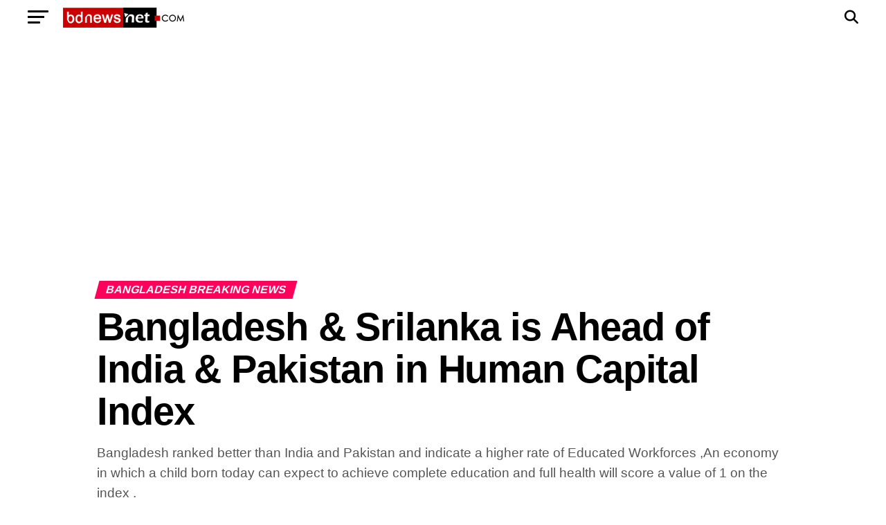

--- FILE ---
content_type: text/html; charset=UTF-8
request_url: https://bdnewsnet.com/bangladesh/bangladesh-srilanka-is-ahead-of-india-pakistan-in-human-capital-index/
body_size: 59020
content:
<!DOCTYPE html>
<html lang="en-US" prefix="og: https://ogp.me/ns#">
<head>
<meta charset="UTF-8" >
<meta name="viewport" id="viewport" content="width=device-width, initial-scale=1.0, maximum-scale=5.0, minimum-scale=1.0, user-scalable=yes" />
<link rel="pingback" href="https://bdnewsnet.com/xmlrpc.php" />
<meta property="og:type" content="article" />
					<meta property="og:image" content="https://bdnewsnet.com/wp-content/uploads/2018/10/Bangladesh-Human-Devlopment-Index-2018-World-bank.jpg" />
		<meta name="twitter:image" content="https://bdnewsnet.com/wp-content/uploads/2018/10/Bangladesh-Human-Devlopment-Index-2018-World-bank.jpg" />
	<meta property="og:url" content="https://bdnewsnet.com/bangladesh/bangladesh-srilanka-is-ahead-of-india-pakistan-in-human-capital-index/" />
<meta property="og:title" content="Bangladesh &amp; Srilanka is Ahead of India &amp; Pakistan in  Human Capital Index" />
<meta property="og:description" content="Bangladesh ranked better than India and Pakistan and indicate a higher rate of Educated Workforces ,An economy in which a child born today can expect to achieve complete education and full health will score a value of 1 on the index . " />
<meta name="twitter:card" content="summary_large_image">
<meta name="twitter:url" content="https://bdnewsnet.com/bangladesh/bangladesh-srilanka-is-ahead-of-india-pakistan-in-human-capital-index/">
<meta name="twitter:title" content="Bangladesh &amp; Srilanka is Ahead of India &amp; Pakistan in  Human Capital Index">
<meta name="twitter:description" content="Bangladesh ranked better than India and Pakistan and indicate a higher rate of Educated Workforces ,An economy in which a child born today can expect to achieve complete education and full health will score a value of 1 on the index . ">

<!-- Search Engine Optimization by Rank Math - https://rankmath.com/ -->
<title>Bangladesh &amp; Srilanka is Ahead of India &amp; Pakistan in Human Capital Index &mdash; -bd news net- bdnewsnet.com</title>
<meta name="description" content="Bangladesh ranked better than India and Pakistan and indicate a higher rate of Educated Workforces ,An economy in which a child born today can expect to achieve complete education and full health will score a value of 1 on the index ."/>
<meta name="robots" content="follow, index, max-snippet:-1, max-video-preview:-1, max-image-preview:large"/>
<link rel="canonical" href="https://bdnewsnet.com/bangladesh/bangladesh-srilanka-is-ahead-of-india-pakistan-in-human-capital-index/" />
<meta property="og:locale" content="en_US" />
<meta property="og:type" content="article" />
<meta property="og:title" content="Bangladesh &amp; Srilanka is Ahead of India &amp; Pakistan in Human Capital Index &mdash; -bd news net- bdnewsnet.com" />
<meta property="og:description" content="Bangladesh ranked better than India and Pakistan and indicate a higher rate of Educated Workforces ,An economy in which a child born today can expect to achieve complete education and full health will score a value of 1 on the index ." />
<meta property="og:url" content="https://bdnewsnet.com/bangladesh/bangladesh-srilanka-is-ahead-of-india-pakistan-in-human-capital-index/" />
<meta property="og:site_name" content="Bangladesh News Network - id.bdnewsnet.com" />
<meta property="article:tag" content="BD News" />
<meta property="article:tag" content="Breaking News" />
<meta property="article:tag" content="Education in Bangladesh" />
<meta property="article:tag" content="Human Capital Index" />
<meta property="article:section" content="Bangladesh Breaking News" />
<meta property="og:image" content="https://bdnewsnet.com/wp-content/uploads/2018/10/Bangladesh-Human-Devlopment-Index-2018-World-bank.jpg" />
<meta property="og:image:secure_url" content="https://bdnewsnet.com/wp-content/uploads/2018/10/Bangladesh-Human-Devlopment-Index-2018-World-bank.jpg" />
<meta property="og:image:width" content="560" />
<meta property="og:image:height" content="315" />
<meta property="og:image:alt" content="Bangladesh &amp; Srilanka is Ahead of India &amp; Pakistan in  Human Capital Index" />
<meta property="og:image:type" content="image/jpeg" />
<meta property="article:published_time" content="2018-10-12T00:23:03+00:00" />
<meta name="twitter:card" content="summary_large_image" />
<meta name="twitter:title" content="Bangladesh &amp; Srilanka is Ahead of India &amp; Pakistan in Human Capital Index &mdash; -bd news net- bdnewsnet.com" />
<meta name="twitter:description" content="Bangladesh ranked better than India and Pakistan and indicate a higher rate of Educated Workforces ,An economy in which a child born today can expect to achieve complete education and full health will score a value of 1 on the index ." />
<meta name="twitter:image" content="https://bdnewsnet.com/wp-content/uploads/2018/10/Bangladesh-Human-Devlopment-Index-2018-World-bank.jpg" />
<meta name="twitter:label1" content="Written by" />
<meta name="twitter:data1" content="Newsroom" />
<meta name="twitter:label2" content="Time to read" />
<meta name="twitter:data2" content="1 minute" />
<script type="application/ld+json" class="rank-math-schema">{"@context":"https://schema.org","@graph":[{"@type":"Organization","@id":"https://bdnewsnet.com/#organization","name":"Bangladesh News Network - bdnewsnet.com - BD NEWS NET","url":"https://bdnewsnet.com","logo":{"@type":"ImageObject","@id":"https://bdnewsnet.com/#logo","url":"https://id.bdnewsnet.com/wp-content/uploads/2024/01/bdnews-net-logo.png","contentUrl":"https://id.bdnewsnet.com/wp-content/uploads/2024/01/bdnews-net-logo.png","caption":"Bangladesh News Network - id.bdnewsnet.com","inLanguage":"en-US"}},{"@type":"WebSite","@id":"https://bdnewsnet.com/#website","url":"https://bdnewsnet.com","name":"Bangladesh News Network - id.bdnewsnet.com","alternateName":"BD NEWS NET -Bangladesh News Network","publisher":{"@id":"https://bdnewsnet.com/#organization"},"inLanguage":"en-US"},{"@type":"ImageObject","@id":"https://bdnewsnet.com/wp-content/uploads/2018/10/Bangladesh-Human-Devlopment-Index-2018-World-bank.jpg","url":"https://bdnewsnet.com/wp-content/uploads/2018/10/Bangladesh-Human-Devlopment-Index-2018-World-bank.jpg","width":"560","height":"315","inLanguage":"en-US"},{"@type":"WebPage","@id":"https://bdnewsnet.com/bangladesh/bangladesh-srilanka-is-ahead-of-india-pakistan-in-human-capital-index/#webpage","url":"https://bdnewsnet.com/bangladesh/bangladesh-srilanka-is-ahead-of-india-pakistan-in-human-capital-index/","name":"Bangladesh &amp; Srilanka is Ahead of India &amp; Pakistan in Human Capital Index &mdash; -bd news net- bdnewsnet.com","datePublished":"2018-10-12T00:23:03+00:00","dateModified":"2018-10-12T00:23:03+00:00","isPartOf":{"@id":"https://bdnewsnet.com/#website"},"primaryImageOfPage":{"@id":"https://bdnewsnet.com/wp-content/uploads/2018/10/Bangladesh-Human-Devlopment-Index-2018-World-bank.jpg"},"inLanguage":"en-US"},{"@type":"Person","@id":"https://bdnewsnet.com/author/newsroom/","name":"Newsroom","url":"https://bdnewsnet.com/author/newsroom/","image":{"@type":"ImageObject","@id":"https://secure.gravatar.com/avatar/93591652f249607c357fee51b4f3f56a8bfc605b8c28c3e4ecd5a50ba904bddd?s=96&amp;d=mm&amp;r=g","url":"https://secure.gravatar.com/avatar/93591652f249607c357fee51b4f3f56a8bfc605b8c28c3e4ecd5a50ba904bddd?s=96&amp;d=mm&amp;r=g","caption":"Newsroom","inLanguage":"en-US"},"worksFor":{"@id":"https://bdnewsnet.com/#organization"}},{"@type":"Article","headline":"Bangladesh &amp; Srilanka is Ahead of India &amp; Pakistan in Human Capital Index &mdash; -bd news net-","datePublished":"2018-10-12T00:23:03+00:00","dateModified":"2018-10-12T00:23:03+00:00","articleSection":"Bangladesh Breaking News","author":{"@id":"https://bdnewsnet.com/author/newsroom/","name":"Newsroom"},"publisher":{"@id":"https://bdnewsnet.com/#organization"},"description":"January 21, 2026 Bangladesh ranked better than India and Pakistan and indicate a higher rate of Educated Workforces ,An economy in which a child born today can expect to achieve complete education and full health will score a value of 1 on the index .","name":"Bangladesh &amp; Srilanka is Ahead of India &amp; Pakistan in Human Capital Index &mdash; -bd news net-","@id":"https://bdnewsnet.com/bangladesh/bangladesh-srilanka-is-ahead-of-india-pakistan-in-human-capital-index/#richSnippet","isPartOf":{"@id":"https://bdnewsnet.com/bangladesh/bangladesh-srilanka-is-ahead-of-india-pakistan-in-human-capital-index/#webpage"},"image":{"@id":"https://bdnewsnet.com/wp-content/uploads/2018/10/Bangladesh-Human-Devlopment-Index-2018-World-bank.jpg"},"inLanguage":"en-US","mainEntityOfPage":{"@id":"https://bdnewsnet.com/bangladesh/bangladesh-srilanka-is-ahead-of-india-pakistan-in-human-capital-index/#webpage"}}]}</script>
<!-- /Rank Math WordPress SEO plugin -->

<link rel='dns-prefetch' href='//www.googletagmanager.com' />
<link rel='dns-prefetch' href='//ajax.googleapis.com' />
<link rel='dns-prefetch' href='//fonts.googleapis.com' />
<link rel='dns-prefetch' href='//pagead2.googlesyndication.com' />
<link rel="alternate" type="application/rss+xml" title="bdnewsnet.com &raquo; Feed" href="https://bdnewsnet.com/feed/" />
<link rel="alternate" type="application/rss+xml" title="bdnewsnet.com &raquo; Comments Feed" href="https://bdnewsnet.com/comments/feed/" />
<link rel="alternate" type="application/rss+xml" title="bdnewsnet.com &raquo; Bangladesh &amp; Srilanka is Ahead of India &amp; Pakistan in  Human Capital Index Comments Feed" href="https://bdnewsnet.com/bangladesh/bangladesh-srilanka-is-ahead-of-india-pakistan-in-human-capital-index/feed/" />
<link rel="alternate" title="oEmbed (JSON)" type="application/json+oembed" href="https://bdnewsnet.com/wp-json/oembed/1.0/embed?url=https%3A%2F%2Fbdnewsnet.com%2Fbangladesh%2Fbangladesh-srilanka-is-ahead-of-india-pakistan-in-human-capital-index%2F" />
<link rel="alternate" title="oEmbed (XML)" type="text/xml+oembed" href="https://bdnewsnet.com/wp-json/oembed/1.0/embed?url=https%3A%2F%2Fbdnewsnet.com%2Fbangladesh%2Fbangladesh-srilanka-is-ahead-of-india-pakistan-in-human-capital-index%2F&#038;format=xml" />
<style id='wp-img-auto-sizes-contain-inline-css' type='text/css'>
img:is([sizes=auto i],[sizes^="auto," i]){contain-intrinsic-size:3000px 1500px}
/*# sourceURL=wp-img-auto-sizes-contain-inline-css */
</style>
<link rel='stylesheet' id='wpra-lightbox-css' href='https://bdnewsnet.com/wp-content/plugins/wp-rss-aggregator/core/css/jquery-colorbox.css?ver=1.4.33' type='text/css' media='all' />
<style id='wp-emoji-styles-inline-css' type='text/css'>

	img.wp-smiley, img.emoji {
		display: inline !important;
		border: none !important;
		box-shadow: none !important;
		height: 1em !important;
		width: 1em !important;
		margin: 0 0.07em !important;
		vertical-align: -0.1em !important;
		background: none !important;
		padding: 0 !important;
	}
/*# sourceURL=wp-emoji-styles-inline-css */
</style>
<style id='wp-block-library-inline-css' type='text/css'>
:root{--wp-block-synced-color:#7a00df;--wp-block-synced-color--rgb:122,0,223;--wp-bound-block-color:var(--wp-block-synced-color);--wp-editor-canvas-background:#ddd;--wp-admin-theme-color:#007cba;--wp-admin-theme-color--rgb:0,124,186;--wp-admin-theme-color-darker-10:#006ba1;--wp-admin-theme-color-darker-10--rgb:0,107,160.5;--wp-admin-theme-color-darker-20:#005a87;--wp-admin-theme-color-darker-20--rgb:0,90,135;--wp-admin-border-width-focus:2px}@media (min-resolution:192dpi){:root{--wp-admin-border-width-focus:1.5px}}.wp-element-button{cursor:pointer}:root .has-very-light-gray-background-color{background-color:#eee}:root .has-very-dark-gray-background-color{background-color:#313131}:root .has-very-light-gray-color{color:#eee}:root .has-very-dark-gray-color{color:#313131}:root .has-vivid-green-cyan-to-vivid-cyan-blue-gradient-background{background:linear-gradient(135deg,#00d084,#0693e3)}:root .has-purple-crush-gradient-background{background:linear-gradient(135deg,#34e2e4,#4721fb 50%,#ab1dfe)}:root .has-hazy-dawn-gradient-background{background:linear-gradient(135deg,#faaca8,#dad0ec)}:root .has-subdued-olive-gradient-background{background:linear-gradient(135deg,#fafae1,#67a671)}:root .has-atomic-cream-gradient-background{background:linear-gradient(135deg,#fdd79a,#004a59)}:root .has-nightshade-gradient-background{background:linear-gradient(135deg,#330968,#31cdcf)}:root .has-midnight-gradient-background{background:linear-gradient(135deg,#020381,#2874fc)}:root{--wp--preset--font-size--normal:16px;--wp--preset--font-size--huge:42px}.has-regular-font-size{font-size:1em}.has-larger-font-size{font-size:2.625em}.has-normal-font-size{font-size:var(--wp--preset--font-size--normal)}.has-huge-font-size{font-size:var(--wp--preset--font-size--huge)}.has-text-align-center{text-align:center}.has-text-align-left{text-align:left}.has-text-align-right{text-align:right}.has-fit-text{white-space:nowrap!important}#end-resizable-editor-section{display:none}.aligncenter{clear:both}.items-justified-left{justify-content:flex-start}.items-justified-center{justify-content:center}.items-justified-right{justify-content:flex-end}.items-justified-space-between{justify-content:space-between}.screen-reader-text{border:0;clip-path:inset(50%);height:1px;margin:-1px;overflow:hidden;padding:0;position:absolute;width:1px;word-wrap:normal!important}.screen-reader-text:focus{background-color:#ddd;clip-path:none;color:#444;display:block;font-size:1em;height:auto;left:5px;line-height:normal;padding:15px 23px 14px;text-decoration:none;top:5px;width:auto;z-index:100000}html :where(.has-border-color){border-style:solid}html :where([style*=border-top-color]){border-top-style:solid}html :where([style*=border-right-color]){border-right-style:solid}html :where([style*=border-bottom-color]){border-bottom-style:solid}html :where([style*=border-left-color]){border-left-style:solid}html :where([style*=border-width]){border-style:solid}html :where([style*=border-top-width]){border-top-style:solid}html :where([style*=border-right-width]){border-right-style:solid}html :where([style*=border-bottom-width]){border-bottom-style:solid}html :where([style*=border-left-width]){border-left-style:solid}html :where(img[class*=wp-image-]){height:auto;max-width:100%}:where(figure){margin:0 0 1em}html :where(.is-position-sticky){--wp-admin--admin-bar--position-offset:var(--wp-admin--admin-bar--height,0px)}@media screen and (max-width:600px){html :where(.is-position-sticky){--wp-admin--admin-bar--position-offset:0px}}

/*# sourceURL=wp-block-library-inline-css */
</style><style id='wp-block-heading-inline-css' type='text/css'>
h1:where(.wp-block-heading).has-background,h2:where(.wp-block-heading).has-background,h3:where(.wp-block-heading).has-background,h4:where(.wp-block-heading).has-background,h5:where(.wp-block-heading).has-background,h6:where(.wp-block-heading).has-background{padding:1.25em 2.375em}h1.has-text-align-left[style*=writing-mode]:where([style*=vertical-lr]),h1.has-text-align-right[style*=writing-mode]:where([style*=vertical-rl]),h2.has-text-align-left[style*=writing-mode]:where([style*=vertical-lr]),h2.has-text-align-right[style*=writing-mode]:where([style*=vertical-rl]),h3.has-text-align-left[style*=writing-mode]:where([style*=vertical-lr]),h3.has-text-align-right[style*=writing-mode]:where([style*=vertical-rl]),h4.has-text-align-left[style*=writing-mode]:where([style*=vertical-lr]),h4.has-text-align-right[style*=writing-mode]:where([style*=vertical-rl]),h5.has-text-align-left[style*=writing-mode]:where([style*=vertical-lr]),h5.has-text-align-right[style*=writing-mode]:where([style*=vertical-rl]),h6.has-text-align-left[style*=writing-mode]:where([style*=vertical-lr]),h6.has-text-align-right[style*=writing-mode]:where([style*=vertical-rl]){rotate:180deg}
/*# sourceURL=https://bdnewsnet.com/wp-includes/blocks/heading/style.min.css */
</style>
<style id='wp-block-paragraph-inline-css' type='text/css'>
.is-small-text{font-size:.875em}.is-regular-text{font-size:1em}.is-large-text{font-size:2.25em}.is-larger-text{font-size:3em}.has-drop-cap:not(:focus):first-letter{float:left;font-size:8.4em;font-style:normal;font-weight:100;line-height:.68;margin:.05em .1em 0 0;text-transform:uppercase}body.rtl .has-drop-cap:not(:focus):first-letter{float:none;margin-left:.1em}p.has-drop-cap.has-background{overflow:hidden}:root :where(p.has-background){padding:1.25em 2.375em}:where(p.has-text-color:not(.has-link-color)) a{color:inherit}p.has-text-align-left[style*="writing-mode:vertical-lr"],p.has-text-align-right[style*="writing-mode:vertical-rl"]{rotate:180deg}
/*# sourceURL=https://bdnewsnet.com/wp-includes/blocks/paragraph/style.min.css */
</style>
<style id='wp-block-table-inline-css' type='text/css'>
.wp-block-table{overflow-x:auto}.wp-block-table table{border-collapse:collapse;width:100%}.wp-block-table thead{border-bottom:3px solid}.wp-block-table tfoot{border-top:3px solid}.wp-block-table td,.wp-block-table th{border:1px solid;padding:.5em}.wp-block-table .has-fixed-layout{table-layout:fixed;width:100%}.wp-block-table .has-fixed-layout td,.wp-block-table .has-fixed-layout th{word-break:break-word}.wp-block-table.aligncenter,.wp-block-table.alignleft,.wp-block-table.alignright{display:table;width:auto}.wp-block-table.aligncenter td,.wp-block-table.aligncenter th,.wp-block-table.alignleft td,.wp-block-table.alignleft th,.wp-block-table.alignright td,.wp-block-table.alignright th{word-break:break-word}.wp-block-table .has-subtle-light-gray-background-color{background-color:#f3f4f5}.wp-block-table .has-subtle-pale-green-background-color{background-color:#e9fbe5}.wp-block-table .has-subtle-pale-blue-background-color{background-color:#e7f5fe}.wp-block-table .has-subtle-pale-pink-background-color{background-color:#fcf0ef}.wp-block-table.is-style-stripes{background-color:initial;border-collapse:inherit;border-spacing:0}.wp-block-table.is-style-stripes tbody tr:nth-child(odd){background-color:#f0f0f0}.wp-block-table.is-style-stripes.has-subtle-light-gray-background-color tbody tr:nth-child(odd){background-color:#f3f4f5}.wp-block-table.is-style-stripes.has-subtle-pale-green-background-color tbody tr:nth-child(odd){background-color:#e9fbe5}.wp-block-table.is-style-stripes.has-subtle-pale-blue-background-color tbody tr:nth-child(odd){background-color:#e7f5fe}.wp-block-table.is-style-stripes.has-subtle-pale-pink-background-color tbody tr:nth-child(odd){background-color:#fcf0ef}.wp-block-table.is-style-stripes td,.wp-block-table.is-style-stripes th{border-color:#0000}.wp-block-table.is-style-stripes{border-bottom:1px solid #f0f0f0}.wp-block-table .has-border-color td,.wp-block-table .has-border-color th,.wp-block-table .has-border-color tr,.wp-block-table .has-border-color>*{border-color:inherit}.wp-block-table table[style*=border-top-color] tr:first-child,.wp-block-table table[style*=border-top-color] tr:first-child td,.wp-block-table table[style*=border-top-color] tr:first-child th,.wp-block-table table[style*=border-top-color]>*,.wp-block-table table[style*=border-top-color]>* td,.wp-block-table table[style*=border-top-color]>* th{border-top-color:inherit}.wp-block-table table[style*=border-top-color] tr:not(:first-child){border-top-color:initial}.wp-block-table table[style*=border-right-color] td:last-child,.wp-block-table table[style*=border-right-color] th,.wp-block-table table[style*=border-right-color] tr,.wp-block-table table[style*=border-right-color]>*{border-right-color:inherit}.wp-block-table table[style*=border-bottom-color] tr:last-child,.wp-block-table table[style*=border-bottom-color] tr:last-child td,.wp-block-table table[style*=border-bottom-color] tr:last-child th,.wp-block-table table[style*=border-bottom-color]>*,.wp-block-table table[style*=border-bottom-color]>* td,.wp-block-table table[style*=border-bottom-color]>* th{border-bottom-color:inherit}.wp-block-table table[style*=border-bottom-color] tr:not(:last-child){border-bottom-color:initial}.wp-block-table table[style*=border-left-color] td:first-child,.wp-block-table table[style*=border-left-color] th,.wp-block-table table[style*=border-left-color] tr,.wp-block-table table[style*=border-left-color]>*{border-left-color:inherit}.wp-block-table table[style*=border-style] td,.wp-block-table table[style*=border-style] th,.wp-block-table table[style*=border-style] tr,.wp-block-table table[style*=border-style]>*{border-style:inherit}.wp-block-table table[style*=border-width] td,.wp-block-table table[style*=border-width] th,.wp-block-table table[style*=border-width] tr,.wp-block-table table[style*=border-width]>*{border-style:inherit;border-width:inherit}
/*# sourceURL=https://bdnewsnet.com/wp-includes/blocks/table/style.min.css */
</style>
<style id='global-styles-inline-css' type='text/css'>
:root{--wp--preset--aspect-ratio--square: 1;--wp--preset--aspect-ratio--4-3: 4/3;--wp--preset--aspect-ratio--3-4: 3/4;--wp--preset--aspect-ratio--3-2: 3/2;--wp--preset--aspect-ratio--2-3: 2/3;--wp--preset--aspect-ratio--16-9: 16/9;--wp--preset--aspect-ratio--9-16: 9/16;--wp--preset--color--black: #000000;--wp--preset--color--cyan-bluish-gray: #abb8c3;--wp--preset--color--white: #ffffff;--wp--preset--color--pale-pink: #f78da7;--wp--preset--color--vivid-red: #cf2e2e;--wp--preset--color--luminous-vivid-orange: #ff6900;--wp--preset--color--luminous-vivid-amber: #fcb900;--wp--preset--color--light-green-cyan: #7bdcb5;--wp--preset--color--vivid-green-cyan: #00d084;--wp--preset--color--pale-cyan-blue: #8ed1fc;--wp--preset--color--vivid-cyan-blue: #0693e3;--wp--preset--color--vivid-purple: #9b51e0;--wp--preset--gradient--vivid-cyan-blue-to-vivid-purple: linear-gradient(135deg,rgb(6,147,227) 0%,rgb(155,81,224) 100%);--wp--preset--gradient--light-green-cyan-to-vivid-green-cyan: linear-gradient(135deg,rgb(122,220,180) 0%,rgb(0,208,130) 100%);--wp--preset--gradient--luminous-vivid-amber-to-luminous-vivid-orange: linear-gradient(135deg,rgb(252,185,0) 0%,rgb(255,105,0) 100%);--wp--preset--gradient--luminous-vivid-orange-to-vivid-red: linear-gradient(135deg,rgb(255,105,0) 0%,rgb(207,46,46) 100%);--wp--preset--gradient--very-light-gray-to-cyan-bluish-gray: linear-gradient(135deg,rgb(238,238,238) 0%,rgb(169,184,195) 100%);--wp--preset--gradient--cool-to-warm-spectrum: linear-gradient(135deg,rgb(74,234,220) 0%,rgb(151,120,209) 20%,rgb(207,42,186) 40%,rgb(238,44,130) 60%,rgb(251,105,98) 80%,rgb(254,248,76) 100%);--wp--preset--gradient--blush-light-purple: linear-gradient(135deg,rgb(255,206,236) 0%,rgb(152,150,240) 100%);--wp--preset--gradient--blush-bordeaux: linear-gradient(135deg,rgb(254,205,165) 0%,rgb(254,45,45) 50%,rgb(107,0,62) 100%);--wp--preset--gradient--luminous-dusk: linear-gradient(135deg,rgb(255,203,112) 0%,rgb(199,81,192) 50%,rgb(65,88,208) 100%);--wp--preset--gradient--pale-ocean: linear-gradient(135deg,rgb(255,245,203) 0%,rgb(182,227,212) 50%,rgb(51,167,181) 100%);--wp--preset--gradient--electric-grass: linear-gradient(135deg,rgb(202,248,128) 0%,rgb(113,206,126) 100%);--wp--preset--gradient--midnight: linear-gradient(135deg,rgb(2,3,129) 0%,rgb(40,116,252) 100%);--wp--preset--font-size--small: 13px;--wp--preset--font-size--medium: 20px;--wp--preset--font-size--large: 36px;--wp--preset--font-size--x-large: 42px;--wp--preset--spacing--20: 0.44rem;--wp--preset--spacing--30: 0.67rem;--wp--preset--spacing--40: 1rem;--wp--preset--spacing--50: 1.5rem;--wp--preset--spacing--60: 2.25rem;--wp--preset--spacing--70: 3.38rem;--wp--preset--spacing--80: 5.06rem;--wp--preset--shadow--natural: 6px 6px 9px rgba(0, 0, 0, 0.2);--wp--preset--shadow--deep: 12px 12px 50px rgba(0, 0, 0, 0.4);--wp--preset--shadow--sharp: 6px 6px 0px rgba(0, 0, 0, 0.2);--wp--preset--shadow--outlined: 6px 6px 0px -3px rgb(255, 255, 255), 6px 6px rgb(0, 0, 0);--wp--preset--shadow--crisp: 6px 6px 0px rgb(0, 0, 0);}:where(.is-layout-flex){gap: 0.5em;}:where(.is-layout-grid){gap: 0.5em;}body .is-layout-flex{display: flex;}.is-layout-flex{flex-wrap: wrap;align-items: center;}.is-layout-flex > :is(*, div){margin: 0;}body .is-layout-grid{display: grid;}.is-layout-grid > :is(*, div){margin: 0;}:where(.wp-block-columns.is-layout-flex){gap: 2em;}:where(.wp-block-columns.is-layout-grid){gap: 2em;}:where(.wp-block-post-template.is-layout-flex){gap: 1.25em;}:where(.wp-block-post-template.is-layout-grid){gap: 1.25em;}.has-black-color{color: var(--wp--preset--color--black) !important;}.has-cyan-bluish-gray-color{color: var(--wp--preset--color--cyan-bluish-gray) !important;}.has-white-color{color: var(--wp--preset--color--white) !important;}.has-pale-pink-color{color: var(--wp--preset--color--pale-pink) !important;}.has-vivid-red-color{color: var(--wp--preset--color--vivid-red) !important;}.has-luminous-vivid-orange-color{color: var(--wp--preset--color--luminous-vivid-orange) !important;}.has-luminous-vivid-amber-color{color: var(--wp--preset--color--luminous-vivid-amber) !important;}.has-light-green-cyan-color{color: var(--wp--preset--color--light-green-cyan) !important;}.has-vivid-green-cyan-color{color: var(--wp--preset--color--vivid-green-cyan) !important;}.has-pale-cyan-blue-color{color: var(--wp--preset--color--pale-cyan-blue) !important;}.has-vivid-cyan-blue-color{color: var(--wp--preset--color--vivid-cyan-blue) !important;}.has-vivid-purple-color{color: var(--wp--preset--color--vivid-purple) !important;}.has-black-background-color{background-color: var(--wp--preset--color--black) !important;}.has-cyan-bluish-gray-background-color{background-color: var(--wp--preset--color--cyan-bluish-gray) !important;}.has-white-background-color{background-color: var(--wp--preset--color--white) !important;}.has-pale-pink-background-color{background-color: var(--wp--preset--color--pale-pink) !important;}.has-vivid-red-background-color{background-color: var(--wp--preset--color--vivid-red) !important;}.has-luminous-vivid-orange-background-color{background-color: var(--wp--preset--color--luminous-vivid-orange) !important;}.has-luminous-vivid-amber-background-color{background-color: var(--wp--preset--color--luminous-vivid-amber) !important;}.has-light-green-cyan-background-color{background-color: var(--wp--preset--color--light-green-cyan) !important;}.has-vivid-green-cyan-background-color{background-color: var(--wp--preset--color--vivid-green-cyan) !important;}.has-pale-cyan-blue-background-color{background-color: var(--wp--preset--color--pale-cyan-blue) !important;}.has-vivid-cyan-blue-background-color{background-color: var(--wp--preset--color--vivid-cyan-blue) !important;}.has-vivid-purple-background-color{background-color: var(--wp--preset--color--vivid-purple) !important;}.has-black-border-color{border-color: var(--wp--preset--color--black) !important;}.has-cyan-bluish-gray-border-color{border-color: var(--wp--preset--color--cyan-bluish-gray) !important;}.has-white-border-color{border-color: var(--wp--preset--color--white) !important;}.has-pale-pink-border-color{border-color: var(--wp--preset--color--pale-pink) !important;}.has-vivid-red-border-color{border-color: var(--wp--preset--color--vivid-red) !important;}.has-luminous-vivid-orange-border-color{border-color: var(--wp--preset--color--luminous-vivid-orange) !important;}.has-luminous-vivid-amber-border-color{border-color: var(--wp--preset--color--luminous-vivid-amber) !important;}.has-light-green-cyan-border-color{border-color: var(--wp--preset--color--light-green-cyan) !important;}.has-vivid-green-cyan-border-color{border-color: var(--wp--preset--color--vivid-green-cyan) !important;}.has-pale-cyan-blue-border-color{border-color: var(--wp--preset--color--pale-cyan-blue) !important;}.has-vivid-cyan-blue-border-color{border-color: var(--wp--preset--color--vivid-cyan-blue) !important;}.has-vivid-purple-border-color{border-color: var(--wp--preset--color--vivid-purple) !important;}.has-vivid-cyan-blue-to-vivid-purple-gradient-background{background: var(--wp--preset--gradient--vivid-cyan-blue-to-vivid-purple) !important;}.has-light-green-cyan-to-vivid-green-cyan-gradient-background{background: var(--wp--preset--gradient--light-green-cyan-to-vivid-green-cyan) !important;}.has-luminous-vivid-amber-to-luminous-vivid-orange-gradient-background{background: var(--wp--preset--gradient--luminous-vivid-amber-to-luminous-vivid-orange) !important;}.has-luminous-vivid-orange-to-vivid-red-gradient-background{background: var(--wp--preset--gradient--luminous-vivid-orange-to-vivid-red) !important;}.has-very-light-gray-to-cyan-bluish-gray-gradient-background{background: var(--wp--preset--gradient--very-light-gray-to-cyan-bluish-gray) !important;}.has-cool-to-warm-spectrum-gradient-background{background: var(--wp--preset--gradient--cool-to-warm-spectrum) !important;}.has-blush-light-purple-gradient-background{background: var(--wp--preset--gradient--blush-light-purple) !important;}.has-blush-bordeaux-gradient-background{background: var(--wp--preset--gradient--blush-bordeaux) !important;}.has-luminous-dusk-gradient-background{background: var(--wp--preset--gradient--luminous-dusk) !important;}.has-pale-ocean-gradient-background{background: var(--wp--preset--gradient--pale-ocean) !important;}.has-electric-grass-gradient-background{background: var(--wp--preset--gradient--electric-grass) !important;}.has-midnight-gradient-background{background: var(--wp--preset--gradient--midnight) !important;}.has-small-font-size{font-size: var(--wp--preset--font-size--small) !important;}.has-medium-font-size{font-size: var(--wp--preset--font-size--medium) !important;}.has-large-font-size{font-size: var(--wp--preset--font-size--large) !important;}.has-x-large-font-size{font-size: var(--wp--preset--font-size--x-large) !important;}
/*# sourceURL=global-styles-inline-css */
</style>

<style id='classic-theme-styles-inline-css' type='text/css'>
/*! This file is auto-generated */
.wp-block-button__link{color:#fff;background-color:#32373c;border-radius:9999px;box-shadow:none;text-decoration:none;padding:calc(.667em + 2px) calc(1.333em + 2px);font-size:1.125em}.wp-block-file__button{background:#32373c;color:#fff;text-decoration:none}
/*# sourceURL=/wp-includes/css/classic-themes.min.css */
</style>
<link rel='stylesheet' id='ql-jquery-ui-css' href='//ajax.googleapis.com/ajax/libs/jqueryui/1.12.1/themes/smoothness/jquery-ui.css?ver=6.9' type='text/css' media='all' />
<link rel='stylesheet' id='mvp-custom-style-css' href='https://bdnewsnet.com/wp-content/themes/zox-news/style.css?ver=6.9' type='text/css' media='all' />
<style id='mvp-custom-style-inline-css' type='text/css'>


#mvp-wallpaper {
	background: url() no-repeat 50% 0;
	}

#mvp-foot-copy a {
	color: #0be6af;
	}

#mvp-content-main p a,
#mvp-content-main ul a,
#mvp-content-main ol a,
.mvp-post-add-main p a,
.mvp-post-add-main ul a,
.mvp-post-add-main ol a {
	box-shadow: inset 0 -4px 0 #0be6af;
	}

#mvp-content-main p a:hover,
#mvp-content-main ul a:hover,
#mvp-content-main ol a:hover,
.mvp-post-add-main p a:hover,
.mvp-post-add-main ul a:hover,
.mvp-post-add-main ol a:hover {
	background: #0be6af;
	}

a,
a:visited,
.post-info-name a,
.woocommerce .woocommerce-breadcrumb a {
	color: #ff005b;
	}

#mvp-side-wrap a:hover {
	color: #ff005b;
	}

.mvp-fly-top:hover,
.mvp-vid-box-wrap,
ul.mvp-soc-mob-list li.mvp-soc-mob-com {
	background: #0be6af;
	}

nav.mvp-fly-nav-menu ul li.menu-item-has-children:after,
.mvp-feat1-left-wrap span.mvp-cd-cat,
.mvp-widget-feat1-top-story span.mvp-cd-cat,
.mvp-widget-feat2-left-cont span.mvp-cd-cat,
.mvp-widget-dark-feat span.mvp-cd-cat,
.mvp-widget-dark-sub span.mvp-cd-cat,
.mvp-vid-wide-text span.mvp-cd-cat,
.mvp-feat2-top-text span.mvp-cd-cat,
.mvp-feat3-main-story span.mvp-cd-cat,
.mvp-feat3-sub-text span.mvp-cd-cat,
.mvp-feat4-main-text span.mvp-cd-cat,
.woocommerce-message:before,
.woocommerce-info:before,
.woocommerce-message:before {
	color: #0be6af;
	}

#searchform input,
.mvp-authors-name {
	border-bottom: 1px solid #0be6af;
	}

.mvp-fly-top:hover {
	border-top: 1px solid #0be6af;
	border-left: 1px solid #0be6af;
	border-bottom: 1px solid #0be6af;
	}

.woocommerce .widget_price_filter .ui-slider .ui-slider-handle,
.woocommerce #respond input#submit.alt,
.woocommerce a.button.alt,
.woocommerce button.button.alt,
.woocommerce input.button.alt,
.woocommerce #respond input#submit.alt:hover,
.woocommerce a.button.alt:hover,
.woocommerce button.button.alt:hover,
.woocommerce input.button.alt:hover {
	background-color: #0be6af;
	}

.woocommerce-error,
.woocommerce-info,
.woocommerce-message {
	border-top-color: #0be6af;
	}

ul.mvp-feat1-list-buts li.active span.mvp-feat1-list-but,
span.mvp-widget-home-title,
span.mvp-post-cat,
span.mvp-feat1-pop-head {
	background: #ff005b;
	}

.woocommerce span.onsale {
	background-color: #ff005b;
	}

.mvp-widget-feat2-side-more-but,
.woocommerce .star-rating span:before,
span.mvp-prev-next-label,
.mvp-cat-date-wrap .sticky {
	color: #ff005b !important;
	}

#mvp-main-nav-top,
#mvp-fly-wrap,
.mvp-soc-mob-right,
#mvp-main-nav-small-cont {
	background: #ffffff;
	}

#mvp-main-nav-small .mvp-fly-but-wrap span,
#mvp-main-nav-small .mvp-search-but-wrap span,
.mvp-nav-top-left .mvp-fly-but-wrap span,
#mvp-fly-wrap .mvp-fly-but-wrap span {
	background: #000000;
	}

.mvp-nav-top-right .mvp-nav-search-but,
span.mvp-fly-soc-head,
.mvp-soc-mob-right i,
#mvp-main-nav-small span.mvp-nav-search-but,
#mvp-main-nav-small .mvp-nav-menu ul li a  {
	color: #000000;
	}

#mvp-main-nav-small .mvp-nav-menu ul li.menu-item-has-children a:after {
	border-color: #000000 transparent transparent transparent;
	}

#mvp-nav-top-wrap span.mvp-nav-search-but:hover,
#mvp-main-nav-small span.mvp-nav-search-but:hover {
	color: #0be6af;
	}

#mvp-nav-top-wrap .mvp-fly-but-wrap:hover span,
#mvp-main-nav-small .mvp-fly-but-wrap:hover span,
span.mvp-woo-cart-num:hover {
	background: #0be6af;
	}

#mvp-main-nav-bot-cont {
	background: #ffffff;
	}

#mvp-nav-bot-wrap .mvp-fly-but-wrap span,
#mvp-nav-bot-wrap .mvp-search-but-wrap span {
	background: #000000;
	}

#mvp-nav-bot-wrap span.mvp-nav-search-but,
#mvp-nav-bot-wrap .mvp-nav-menu ul li a {
	color: #000000;
	}

#mvp-nav-bot-wrap .mvp-nav-menu ul li.menu-item-has-children a:after {
	border-color: #000000 transparent transparent transparent;
	}

.mvp-nav-menu ul li:hover a {
	border-bottom: 5px solid #0be6af;
	}

#mvp-nav-bot-wrap .mvp-fly-but-wrap:hover span {
	background: #0be6af;
	}

#mvp-nav-bot-wrap span.mvp-nav-search-but:hover {
	color: #0be6af;
	}

body,
.mvp-feat1-feat-text p,
.mvp-feat2-top-text p,
.mvp-feat3-main-text p,
.mvp-feat3-sub-text p,
#searchform input,
.mvp-author-info-text,
span.mvp-post-excerpt,
.mvp-nav-menu ul li ul.sub-menu li a,
nav.mvp-fly-nav-menu ul li a,
.mvp-ad-label,
span.mvp-feat-caption,
.mvp-post-tags a,
.mvp-post-tags a:visited,
span.mvp-author-box-name a,
#mvp-author-box-text p,
.mvp-post-gallery-text p,
ul.mvp-soc-mob-list li span,
#comments,
h3#reply-title,
h2.comments,
#mvp-foot-copy p,
span.mvp-fly-soc-head,
.mvp-post-tags-header,
span.mvp-prev-next-label,
span.mvp-post-add-link-but,
#mvp-comments-button a,
#mvp-comments-button span.mvp-comment-but-text,
.woocommerce ul.product_list_widget span.product-title,
.woocommerce ul.product_list_widget li a,
.woocommerce #reviews #comments ol.commentlist li .comment-text p.meta,
.woocommerce div.product p.price,
.woocommerce div.product p.price ins,
.woocommerce div.product p.price del,
.woocommerce ul.products li.product .price del,
.woocommerce ul.products li.product .price ins,
.woocommerce ul.products li.product .price,
.woocommerce #respond input#submit,
.woocommerce a.button,
.woocommerce button.button,
.woocommerce input.button,
.woocommerce .widget_price_filter .price_slider_amount .button,
.woocommerce span.onsale,
.woocommerce-review-link,
#woo-content p.woocommerce-result-count,
.woocommerce div.product .woocommerce-tabs ul.tabs li a,
a.mvp-inf-more-but,
span.mvp-cont-read-but,
span.mvp-cd-cat,
span.mvp-cd-date,
.mvp-feat4-main-text p,
span.mvp-woo-cart-num,
span.mvp-widget-home-title2,
.wp-caption,
#mvp-content-main p.wp-caption-text,
.gallery-caption,
.mvp-post-add-main p.wp-caption-text,
#bbpress-forums,
#bbpress-forums p,
.protected-post-form input,
#mvp-feat6-text p {
	font-family: 'CNN Sans', sans-serif;
	font-display: swap;
	}

.mvp-blog-story-text p,
span.mvp-author-page-desc,
#mvp-404 p,
.mvp-widget-feat1-bot-text p,
.mvp-widget-feat2-left-text p,
.mvp-flex-story-text p,
.mvp-search-text p,
#mvp-content-main p,
.mvp-post-add-main p,
#mvp-content-main ul li,
#mvp-content-main ol li,
.rwp-summary,
.rwp-u-review__comment,
.mvp-feat5-mid-main-text p,
.mvp-feat5-small-main-text p,
#mvp-content-main .wp-block-button__link,
.wp-block-audio figcaption,
.wp-block-video figcaption,
.wp-block-embed figcaption,
.wp-block-verse pre,
pre.wp-block-verse {
	font-family: 'CNN Sans', sans-serif;
	font-display: swap;
	}

.mvp-nav-menu ul li a,
#mvp-foot-menu ul li a {
	font-family: 'CNN Sans', sans-serif;
	font-display: swap;
	}


.mvp-feat1-sub-text h2,
.mvp-feat1-pop-text h2,
.mvp-feat1-list-text h2,
.mvp-widget-feat1-top-text h2,
.mvp-widget-feat1-bot-text h2,
.mvp-widget-dark-feat-text h2,
.mvp-widget-dark-sub-text h2,
.mvp-widget-feat2-left-text h2,
.mvp-widget-feat2-right-text h2,
.mvp-blog-story-text h2,
.mvp-flex-story-text h2,
.mvp-vid-wide-more-text p,
.mvp-prev-next-text p,
.mvp-related-text,
.mvp-post-more-text p,
h2.mvp-authors-latest a,
.mvp-feat2-bot-text h2,
.mvp-feat3-sub-text h2,
.mvp-feat3-main-text h2,
.mvp-feat4-main-text h2,
.mvp-feat5-text h2,
.mvp-feat5-mid-main-text h2,
.mvp-feat5-small-main-text h2,
.mvp-feat5-mid-sub-text h2,
#mvp-feat6-text h2,
.alp-related-posts-wrapper .alp-related-post .post-title {
	font-family: 'CNN Sans', sans-serif;
	font-display: swap;
	}

.mvp-feat2-top-text h2,
.mvp-feat1-feat-text h2,
h1.mvp-post-title,
h1.mvp-post-title-wide,
.mvp-drop-nav-title h4,
#mvp-content-main blockquote p,
.mvp-post-add-main blockquote p,
#mvp-content-main p.has-large-font-size,
#mvp-404 h1,
#woo-content h1.page-title,
.woocommerce div.product .product_title,
.woocommerce ul.products li.product h3,
.alp-related-posts .current .post-title {
	font-family: 'CNN Sans', sans-serif;
	font-display: swap;
	}

span.mvp-feat1-pop-head,
.mvp-feat1-pop-text:before,
span.mvp-feat1-list-but,
span.mvp-widget-home-title,
.mvp-widget-feat2-side-more,
span.mvp-post-cat,
span.mvp-page-head,
h1.mvp-author-top-head,
.mvp-authors-name,
#mvp-content-main h1,
#mvp-content-main h2,
#mvp-content-main h3,
#mvp-content-main h4,
#mvp-content-main h5,
#mvp-content-main h6,
.woocommerce .related h2,
.woocommerce div.product .woocommerce-tabs .panel h2,
.woocommerce div.product .product_title,
.mvp-feat5-side-list .mvp-feat1-list-img:after {
	font-family: 'CNN Sans', sans-serif;
	font-display: swap;
	}

	

	.mvp-vid-box-wrap,
	.mvp-feat1-left-wrap span.mvp-cd-cat,
	.mvp-widget-feat1-top-story span.mvp-cd-cat,
	.mvp-widget-feat2-left-cont span.mvp-cd-cat,
	.mvp-widget-dark-feat span.mvp-cd-cat,
	.mvp-widget-dark-sub span.mvp-cd-cat,
	.mvp-vid-wide-text span.mvp-cd-cat,
	.mvp-feat2-top-text span.mvp-cd-cat,
	.mvp-feat3-main-story span.mvp-cd-cat {
		color: #fff;
		}
		

	span.mvp-nav-soc-but,
	ul.mvp-fly-soc-list li a,
	span.mvp-woo-cart-num {
		background: rgba(0,0,0,.8);
		}
	span.mvp-woo-cart-icon {
		color: rgba(0,0,0,.8);
		}
	nav.mvp-fly-nav-menu ul li,
	nav.mvp-fly-nav-menu ul li ul.sub-menu {
		border-top: 1px solid rgba(0,0,0,.1);
		}
	nav.mvp-fly-nav-menu ul li a {
		color: #000;
		}
	.mvp-drop-nav-title h4 {
		color: #000;
		}
		

	#mvp-main-body-wrap {
		padding-top: 20px;
		}
	#mvp-feat2-wrap,
	#mvp-feat4-wrap,
	#mvp-post-feat-img-wide,
	#mvp-vid-wide-wrap {
		margin-top: -20px;
		}
	@media screen and (max-width: 479px) {
		#mvp-main-body-wrap {
			padding-top: 15px;
			}
		#mvp-feat2-wrap,
		#mvp-feat4-wrap,
		#mvp-post-feat-img-wide,
		#mvp-vid-wide-wrap {
			margin-top: -15px;
			}
		}
		

	.mvp-nav-links {
		display: none;
		}
		

	.mvp-alp-side {
		display: none;
	}
	.mvp-alp-soc-reg {
		display: block;
	}
	.mvp-auto-post-grid {
		grid-template-columns: 100%;
		margin: 30px auto 0;
		max-width: 1000px;
	}
	.mvp-auto-post-main #mvp-content-body {
		float: none;
		margin: 0 auto;
		max-width: 740px;
	}
		

	.alp-advert {
		display: none;
	}
	.alp-related-posts-wrapper .alp-related-posts .current {
		margin: 0 0 10px;
	}
		
/*# sourceURL=mvp-custom-style-inline-css */
</style>
<link rel='stylesheet' id='mvp-reset-css' href='https://bdnewsnet.com/wp-content/themes/zox-news/css/reset.css?ver=6.9' type='text/css' media='all' />
<link rel='stylesheet' id='fontawesome-css' href='https://bdnewsnet.com/wp-content/themes/zox-news/font-awesome/css/all.css?ver=6.9' type='text/css' media='all' />
<link crossorigin="anonymous" rel='stylesheet' id='mvp-fonts-css' href='//fonts.googleapis.com/css?family=Roboto%3A300%2C400%2C700%2C900%7COswald%3A400%2C700%7CAdvent+Pro%3A700%7COpen+Sans%3A700%7CAnton%3A400CNN+Sans%3A100%2C200%2C300%2C400%2C500%2C600%2C700%2C800%2C900%7CCNN+Sans%3A100%2C200%2C300%2C400%2C500%2C600%2C700%2C800%2C900%7CCNN+Sans%3A100%2C200%2C300%2C400%2C500%2C600%2C700%2C800%2C900%7CCNN+Sans%3A100%2C200%2C300%2C400%2C500%2C600%2C700%2C800%2C900%7CCNN+Sans%3A100%2C200%2C300%2C400%2C500%2C600%2C700%2C800%2C900%7CCNN+Sans%3A100%2C200%2C300%2C400%2C500%2C600%2C700%2C800%2C900%26subset%3Dlatin%2Clatin-ext%2Ccyrillic%2Ccyrillic-ext%2Cgreek-ext%2Cgreek%2Cvietnamese%26display%3Dswap' type='text/css' media='all' />
<link rel='stylesheet' id='mvp-media-queries-css' href='https://bdnewsnet.com/wp-content/themes/zox-news/css/media-queries.css?ver=6.9' type='text/css' media='all' />
<script type="text/javascript" src="https://bdnewsnet.com/wp-includes/js/jquery/jquery.min.js?ver=3.7.1" id="jquery-core-js"></script>
<script type="text/javascript" src="https://bdnewsnet.com/wp-includes/js/jquery/jquery-migrate.min.js?ver=3.4.1" id="jquery-migrate-js"></script>

<!-- Google tag (gtag.js) snippet added by Site Kit -->
<!-- Google Analytics snippet added by Site Kit -->
<script type="text/javascript" src="https://www.googletagmanager.com/gtag/js?id=G-XB2YFVRJKL" id="google_gtagjs-js" async></script>
<script type="text/javascript" id="google_gtagjs-js-after">
/* <![CDATA[ */
window.dataLayer = window.dataLayer || [];function gtag(){dataLayer.push(arguments);}
gtag("set","linker",{"domains":["bdnewsnet.com"]});
gtag("js", new Date());
gtag("set", "developer_id.dZTNiMT", true);
gtag("config", "G-XB2YFVRJKL");
 window._googlesitekit = window._googlesitekit || {}; window._googlesitekit.throttledEvents = []; window._googlesitekit.gtagEvent = (name, data) => { var key = JSON.stringify( { name, data } ); if ( !! window._googlesitekit.throttledEvents[ key ] ) { return; } window._googlesitekit.throttledEvents[ key ] = true; setTimeout( () => { delete window._googlesitekit.throttledEvents[ key ]; }, 5 ); gtag( "event", name, { ...data, event_source: "site-kit" } ); }; 
//# sourceURL=google_gtagjs-js-after
/* ]]> */
</script>
<link rel="https://api.w.org/" href="https://bdnewsnet.com/wp-json/" /><link rel="alternate" title="JSON" type="application/json" href="https://bdnewsnet.com/wp-json/wp/v2/posts/2194" /><link rel="EditURI" type="application/rsd+xml" title="RSD" href="https://bdnewsnet.com/xmlrpc.php?rsd" />
<meta name="generator" content="WordPress 6.9" />
<link rel='shortlink' href='https://bdnewsnet.com/?p=2194' />
<meta name="generator" content="Site Kit by Google 1.158.0" />		<script type="text/javascript">
				(function(c,l,a,r,i,t,y){
					c[a]=c[a]||function(){(c[a].q=c[a].q||[]).push(arguments)};t=l.createElement(r);t.async=1;
					t.src="https://www.clarity.ms/tag/"+i+"?ref=wordpress";y=l.getElementsByTagName(r)[0];y.parentNode.insertBefore(t,y);
				})(window, document, "clarity", "script", "v0uoeeu0pn");
		</script>
		
<!-- Google AdSense meta tags added by Site Kit -->
<meta name="google-adsense-platform-account" content="ca-host-pub-2644536267352236">
<meta name="google-adsense-platform-domain" content="sitekit.withgoogle.com">
<!-- End Google AdSense meta tags added by Site Kit -->
<link rel="amphtml" href="https://bdnewsnet.com/bangladesh/bangladesh-srilanka-is-ahead-of-india-pakistan-in-human-capital-index/amp/">
<!-- Google AdSense snippet added by Site Kit -->
<script type="text/javascript" async="async" src="https://pagead2.googlesyndication.com/pagead/js/adsbygoogle.js?client=ca-pub-4473369813443493&amp;host=ca-host-pub-2644536267352236" crossorigin="anonymous"></script>

<!-- End Google AdSense snippet added by Site Kit -->
<link rel="icon" href="https://bdnewsnet.com/wp-content/uploads/2019/05/bdnewsnet-linkdin-150x150.jpg" sizes="32x32" />
<link rel="icon" href="https://bdnewsnet.com/wp-content/uploads/2019/05/bdnewsnet-linkdin.jpg" sizes="192x192" />
<link rel="apple-touch-icon" href="https://bdnewsnet.com/wp-content/uploads/2019/05/bdnewsnet-linkdin.jpg" />
<meta name="msapplication-TileImage" content="https://bdnewsnet.com/wp-content/uploads/2019/05/bdnewsnet-linkdin.jpg" />
</head>
<body class="wp-singular post-template-default single single-post postid-2194 single-format-standard wp-custom-logo wp-embed-responsive wp-theme-zox-news">
	<div id="mvp-fly-wrap">
	<div id="mvp-fly-menu-top" class="left relative">
		<div class="mvp-fly-top-out left relative">
			<div class="mvp-fly-top-in">
				<div id="mvp-fly-logo" class="left relative">
											<a href="https://bdnewsnet.com/"><img src="https://bdnewsnet.com/wp-content/uploads/2019/04/bdnewsnet.comdsd.png" alt="bdnewsnet.com" data-rjs="2" /></a>
									</div><!--mvp-fly-logo-->
			</div><!--mvp-fly-top-in-->
			<div class="mvp-fly-but-wrap mvp-fly-but-menu mvp-fly-but-click">
				<span></span>
				<span></span>
				<span></span>
				<span></span>
			</div><!--mvp-fly-but-wrap-->
		</div><!--mvp-fly-top-out-->
	</div><!--mvp-fly-menu-top-->
	<div id="mvp-fly-menu-wrap">
		<nav class="mvp-fly-nav-menu left relative">
			<div class="menu"><ul>
<li class="page_item page-item-1109 page_item_has_children"><a href="https://bdnewsnet.com/about-us/">About Business Development News &#8211; bdnewsnet.com</a>
<ul class='children'>
	<li class="page_item page-item-1497"><a href="https://bdnewsnet.com/about-us/all-truths-are-subject-to-revision/">All Truths are subject to Revision</a></li>
	<li class="page_item page-item-1495"><a href="https://bdnewsnet.com/about-us/loyalty-to-the-nation-not-to-the-system/">Loyalty to the Nation not to the system</a></li>
</ul>
</li>
<li class="page_item page-item-1881"><a href="https://bdnewsnet.com/list-of-all-bangladesh-newspapers-tv/">Bangla Newspaper- Full List</a></li>
<li class="page_item page-item-1344 page_item_has_children"><a href="https://bdnewsnet.com/bangladesh/">Bangladesh</a>
<ul class='children'>
	<li class="page_item page-item-1467"><a href="https://bdnewsnet.com/bangladesh/bangabandhu-satellite/">Bangabandhu Satellite</a></li>
	<li class="page_item page-item-1802 page_item_has_children"><a href="https://bdnewsnet.com/bangladesh/history-of-bangladesh/">History of Bangladesh</a>
	<ul class='children'>
		<li class="page_item page-item-3150"><a href="https://bdnewsnet.com/bangladesh/history-of-bangladesh/treaty-of-alinagar/">Treaty of Alinagar</a></li>
	</ul>
</li>
	<li class="page_item page-item-1827"><a href="https://bdnewsnet.com/bangladesh/political-history-of-bangladesh/">Political History of Bangladesh</a></li>
</ul>
</li>
<li class="page_item page-item-40967"><a href="https://bdnewsnet.com/live-bangladesh-covid-19-coronavirus-update/">Bangladesh COVID-19  Update</a></li>
<li class="page_item page-item-1707 page_item_has_children"><a href="https://bdnewsnet.com/bangladesh-in-world-news/">Bangladesh in World News</a>
<ul class='children'>
	<li class="page_item page-item-1709"><a href="https://bdnewsnet.com/bangladesh-in-world-news/bbc-news/">BBC News</a></li>
	<li class="page_item page-item-2015"><a href="https://bdnewsnet.com/bangladesh-in-world-news/reuters/">Reuters &#8211; Thomson Reuters</a></li>
</ul>
</li>
<li class="page_item page-item-1871"><a href="https://bdnewsnet.com/banglawiki/">Banglawiki.org</a></li>
<li class="page_item page-item-48"><a href="https://bdnewsnet.com/">Breaking News</a></li>
<li class="page_item page-item-3062"><a href="https://bdnewsnet.com/bangladesh-news/">Breaking News</a></li>
<li class="page_item page-item-5"><a href="https://bdnewsnet.com/home/">Breaking News Live</a></li>
<li class="page_item page-item-35791"><a href="https://bdnewsnet.com/business-news/">Business News</a></li>
<li class="page_item page-item-40962"><a href="https://bdnewsnet.com/sample-page-2/">Consumer Watch</a></li>
<li class="page_item page-item-2785"><a href="https://bdnewsnet.com/contact-us/">Contact US</a></li>
<li class="page_item page-item-2133"><a href="https://bdnewsnet.com/contact-with-us/">Contact With US</a></li>
<li class="page_item page-item-41581"><a href="https://bdnewsnet.com/aziz-tarak/">Editor’s Profile – Aziz Tarak</a></li>
<li class="page_item page-item-1483"><a href="https://bdnewsnet.com/editorial-policy-of-bdnewsnet-com-bangladesh-news-network/">Editorial Policy of bdnewsnet.com ( Bangladesh News Network)</a></li>
<li class="page_item page-item-41350"><a href="https://bdnewsnet.com/sample-page-5/">Full-Width Page</a></li>
<li class="page_item page-item-192"><a href="https://bdnewsnet.com/sample-page-4/">Full-Width Page</a></li>
<li class="page_item page-item-40961"><a href="https://bdnewsnet.com/google-bangladesh-search/">Google VIP  Search Results</a></li>
<li class="page_item page-item-36834 page_item_has_children"><a href="https://bdnewsnet.com/hr/">hr</a>
<ul class='children'>
	<li class="page_item page-item-36837"><a href="https://bdnewsnet.com/hr/joynal/">MD Joynal Abedin</a></li>
</ul>
</li>
<li class="page_item page-item-1829"><a href="https://bdnewsnet.com/islam/">Islam</a></li>
<li class="page_item page-item-2414"><a href="https://bdnewsnet.com/japan-newspapers/">Japan : Newspapers</a></li>
<li class="page_item page-item-309"><a href="https://bdnewsnet.com/jobs/">jobs</a></li>
<li class="page_item page-item-305"><a href="https://bdnewsnet.com/jobs-list/">Jobs List</a></li>
<li class="page_item page-item-41351"><a href="https://bdnewsnet.com/latest-news/">Latest News</a></li>
<li class="page_item page-item-41352"><a href="https://bdnewsnet.com/latest-news-2/">Latest News</a></li>
<li class="page_item page-item-2606"><a href="https://bdnewsnet.com/legal-disclaimer-copyright-privacy-policy/">Legal Disclaimer -Copyright &amp; Privacy Policy</a></li>
<li class="page_item page-item-1922 page_item_has_children"><a href="https://bdnewsnet.com/map/">Map</a>
<ul class='children'>
	<li class="page_item page-item-40972"><a href="https://bdnewsnet.com/map/dhaka-map/">Dhaka District Map</a></li>
</ul>
</li>
<li class="page_item page-item-41353"><a href="https://bdnewsnet.com/meet-the-team/">Meet The Team</a></li>
<li class="page_item page-item-41354"><a href="https://bdnewsnet.com/meet-the-team-2/">Meet The Team</a></li>
<li class="page_item page-item-93"><a href="https://bdnewsnet.com/%f0%9f%87%b1%f0%9f%87%b7-usa-breaking-news/">Mobile price in Bangladesh 2023</a></li>
<li class="page_item page-item-35693"><a href="https://bdnewsnet.com/nasdaq/">Nasdaq &#8211; Breaking News</a></li>
<li class="page_item page-item-222"><a href="https://bdnewsnet.com/live/">News</a></li>
<li class="page_item page-item-40966"><a href="https://bdnewsnet.com/oppo/">Oppo</a></li>
<li class="page_item page-item-40963"><a href="https://bdnewsnet.com/post/">Post</a></li>
<li class="page_item page-item-40969"><a href="https://bdnewsnet.com/realme/">Realme</a></li>
<li class="page_item page-item-40960"><a href="https://bdnewsnet.com/rulers-of-bengal/">rulers of Bengal</a></li>
<li class="page_item page-item-2"><a href="https://bdnewsnet.com/sample-page/">Sample Page</a></li>
<li class="page_item page-item-40964"><a href="https://bdnewsnet.com/sample-page-3/">Sample Page</a></li>
<li class="page_item page-item-40971"><a href="https://bdnewsnet.com/samsung-2/">Samsung Mobile price Bangladesh</a></li>
<li class="page_item page-item-4794"><a href="https://bdnewsnet.com/samsung/">Samsung Phone</a></li>
<li class="page_item page-item-5310"><a href="https://bdnewsnet.com/technology-news-feed/">Technology News Feed</a></li>
<li class="page_item page-item-5831 page_item_has_children"><a href="https://bdnewsnet.com/trade-license-2/">Trade License Type &amp; Trade license fees in Bangladesh &#8211; Page 2</a>
<ul class='children'>
	<li class="page_item page-item-40968"><a href="https://bdnewsnet.com/trade-license-2/trade-license-3/">Trade License Type &amp; Trade license fees in Bangladesh – Page 3</a></li>
</ul>
</li>
<li class="page_item page-item-5854"><a href="https://bdnewsnet.com/trade-license-4/">Trade License Type &amp; Trade license fees in Bangladesh – Page 4</a></li>
<li class="page_item page-item-5861"><a href="https://bdnewsnet.com/trade-license-5/">Trade License Type &amp; Trade license fees in Bangladesh – Page 5</a></li>
<li class="page_item page-item-41355"><a href="https://bdnewsnet.com/typography/">Typography</a></li>
<li class="page_item page-item-41356"><a href="https://bdnewsnet.com/typography-2/">Typography</a></li>
<li class="page_item page-item-40970"><a href="https://bdnewsnet.com/vivo/">vivo</a></li>
<li class="page_item page-item-2343"><a href="https://bdnewsnet.com/mission-coverage-priorities-policy/">Watch over few to Guard millions</a></li>
<li class="page_item page-item-40965"><a href="https://bdnewsnet.com/xioami/">Xioami</a></li>
</ul></div>
		</nav>
	</div><!--mvp-fly-menu-wrap-->
	<div id="mvp-fly-soc-wrap">
		<span class="mvp-fly-soc-head">Connect with us</span>
		<ul class="mvp-fly-soc-list left relative">
																										</ul>
	</div><!--mvp-fly-soc-wrap-->
</div><!--mvp-fly-wrap-->	<div id="mvp-site" class="left relative">
		<div id="mvp-search-wrap">
			<div id="mvp-search-box">
				<form method="get" id="searchform" action="https://bdnewsnet.com/">
	<input type="text" name="s" id="s" value="Search" onfocus='if (this.value == "Search") { this.value = ""; }' onblur='if (this.value == "") { this.value = "Search"; }' />
	<input type="hidden" id="searchsubmit" value="Search" />
</form>			</div><!--mvp-search-box-->
			<div class="mvp-search-but-wrap mvp-search-click">
				<span></span>
				<span></span>
			</div><!--mvp-search-but-wrap-->
		</div><!--mvp-search-wrap-->
				<div id="mvp-site-wall" class="left relative">
						<div id="mvp-site-main" class="left relative">
			<header id="mvp-main-head-wrap" class="left relative">
									<nav id="mvp-main-nav-wrap" class="left relative">
						<div id="mvp-main-nav-small" class="left relative">
							<div id="mvp-main-nav-small-cont" class="left">
								<div class="mvp-main-box">
									<div id="mvp-nav-small-wrap">
										<div class="mvp-nav-small-right-out left">
											<div class="mvp-nav-small-right-in">
												<div class="mvp-nav-small-cont left">
													<div class="mvp-nav-small-left-out right">
														<div id="mvp-nav-small-left" class="left relative">
															<div class="mvp-fly-but-wrap mvp-fly-but-click left relative">
																<span></span>
																<span></span>
																<span></span>
																<span></span>
															</div><!--mvp-fly-but-wrap-->
														</div><!--mvp-nav-small-left-->
														<div class="mvp-nav-small-left-in">
															<div class="mvp-nav-small-mid left">
																<div class="mvp-nav-small-logo left relative">
																																			<a href="https://bdnewsnet.com/"><img src="https://bdnewsnet.com/wp-content/uploads/2019/04/bdnewsnet.comdsd.png" alt="bdnewsnet.com" data-rjs="2" /></a>
																																																				<h2 class="mvp-logo-title">bdnewsnet.com</h2>
																																	</div><!--mvp-nav-small-logo-->
																<div class="mvp-nav-small-mid-right left">
																																			<div class="mvp-drop-nav-title left">
																			<h4>Bangladesh &amp; Srilanka is Ahead of India &amp; Pakistan in  Human Capital Index</h4>
																		</div><!--mvp-drop-nav-title-->
																																		<div class="mvp-nav-menu left">
																																			</div><!--mvp-nav-menu-->
																</div><!--mvp-nav-small-mid-right-->
															</div><!--mvp-nav-small-mid-->
														</div><!--mvp-nav-small-left-in-->
													</div><!--mvp-nav-small-left-out-->
												</div><!--mvp-nav-small-cont-->
											</div><!--mvp-nav-small-right-in-->
											<div id="mvp-nav-small-right" class="right relative">
												<span class="mvp-nav-search-but fa fa-search fa-2 mvp-search-click"></span>
											</div><!--mvp-nav-small-right-->
										</div><!--mvp-nav-small-right-out-->
									</div><!--mvp-nav-small-wrap-->
								</div><!--mvp-main-box-->
							</div><!--mvp-main-nav-small-cont-->
						</div><!--mvp-main-nav-small-->
					</nav><!--mvp-main-nav-wrap-->
							</header><!--mvp-main-head-wrap-->
			<div id="mvp-main-body-wrap" class="left relative">	<div class="mvp-main-box">
<div class="mvp-auto-post-grid">
	<div class="mvp-alp-side">
		<div class="mvp-alp-side-in">
			<div class="alp-related-posts-wrapper">
	<div class="alp-related-posts">
				<div class="alp-related-post post-2194 current" data-id="2194" data-document-title="">
		
						<div class="post-details">
				<p class="post-meta">
												<a class="post-category" href="https://bdnewsnet.com/news/bangladesh/">Bangladesh Breaking News</a>
										</p>
				<a class="post-title" href="https://bdnewsnet.com/bangladesh/bangladesh-srilanka-is-ahead-of-india-pakistan-in-human-capital-index/">Bangladesh & Srilanka is Ahead of India & Pakistan in  Human Capital Index</a>
			</div>
							<div class="mvp-alp-soc-wrap">
					<ul class="mvp-alp-soc-list">
						<a href="#" onclick="window.open('http://www.facebook.com/sharer.php?u=https://bdnewsnet.com/bangladesh/bangladesh-srilanka-is-ahead-of-india-pakistan-in-human-capital-index/&amp;t=Bangladesh &amp; Srilanka is Ahead of India &amp; Pakistan in  Human Capital Index', 'facebookShare', 'width=626,height=436'); return false;" title="Share on Facebook">
							<li class="mvp-alp-soc-fb"><span class="fab fa-facebook-f"></span></li>
						</a>
						<a href="#" onclick="window.open('http://twitter.com/share?text=Bangladesh &amp; Srilanka is Ahead of India &amp; Pakistan in  Human Capital Index &amp;url=https://bdnewsnet.com/bangladesh/bangladesh-srilanka-is-ahead-of-india-pakistan-in-human-capital-index/', 'twitterShare', 'width=626,height=436'); return false;" title="Tweet This Post">
							<li class="mvp-alp-soc-twit"><span class="fab fa-twitter"></span></li>
						</a>
						<a href="#" onclick="window.open('http://pinterest.com/pin/create/button/?url=https://bdnewsnet.com/bangladesh/bangladesh-srilanka-is-ahead-of-india-pakistan-in-human-capital-index/&amp;media=https://bdnewsnet.com/wp-content/uploads/2018/10/Bangladesh-Human-Devlopment-Index-2018-World-bank.jpg&amp;description=Bangladesh &amp; Srilanka is Ahead of India &amp; Pakistan in  Human Capital Index', 'pinterestShare', 'width=750,height=350'); return false;" title="Pin This Post">
							<li class="mvp-alp-soc-pin"><span class="fab fa-pinterest-p"></span></li>
						</a>
						<a href="/cdn-cgi/l/email-protection#[base64]">
							<li class="mvp-alp-soc-com"><span class="fas fa-envelope"></span></li>
						</a>
					</ul>
				</div>
					</div>
					<div class="alp-advert">
							</div>
				<div class="alp-related-post post-41601 " data-id="41601" data-document-title="">
		
						<div class="post-details">
				<p class="post-meta">
												<a class="post-category" href="https://bdnewsnet.com/news/bangladesh/">Bangladesh Breaking News</a>
										</p>
				<a class="post-title" href="https://bdnewsnet.com/bangladesh/a-nation-in-tears-over-400000-4-to-5-lakh-gather-to-bid-farewell-to-saheed-osman-hadi/">A Nation in Tears: Over 400,000 ( 4 to 5 lakh ) Gather to Bid Farewell to Saheed Osman Hadi</a>
			</div>
							<div class="mvp-alp-soc-wrap">
					<ul class="mvp-alp-soc-list">
						<a href="#" onclick="window.open('http://www.facebook.com/sharer.php?u=https://bdnewsnet.com/bangladesh/a-nation-in-tears-over-400000-4-to-5-lakh-gather-to-bid-farewell-to-saheed-osman-hadi/&amp;t=A Nation in Tears: Over 400,000 ( 4 to 5 lakh ) Gather to Bid Farewell to Saheed Osman Hadi', 'facebookShare', 'width=626,height=436'); return false;" title="Share on Facebook">
							<li class="mvp-alp-soc-fb"><span class="fab fa-facebook-f"></span></li>
						</a>
						<a href="#" onclick="window.open('http://twitter.com/share?text=A Nation in Tears: Over 400,000 ( 4 to 5 lakh ) Gather to Bid Farewell to Saheed Osman Hadi &amp;url=https://bdnewsnet.com/bangladesh/a-nation-in-tears-over-400000-4-to-5-lakh-gather-to-bid-farewell-to-saheed-osman-hadi/', 'twitterShare', 'width=626,height=436'); return false;" title="Tweet This Post">
							<li class="mvp-alp-soc-twit"><span class="fab fa-twitter"></span></li>
						</a>
						<a href="#" onclick="window.open('http://pinterest.com/pin/create/button/?url=https://bdnewsnet.com/bangladesh/a-nation-in-tears-over-400000-4-to-5-lakh-gather-to-bid-farewell-to-saheed-osman-hadi/&amp;media=https://bdnewsnet.com/wp-content/uploads/2025/12/hadi-janaj-4-lakh-people-590x354.jpg&amp;description=A Nation in Tears: Over 400,000 ( 4 to 5 lakh ) Gather to Bid Farewell to Saheed Osman Hadi', 'pinterestShare', 'width=750,height=350'); return false;" title="Pin This Post">
							<li class="mvp-alp-soc-pin"><span class="fab fa-pinterest-p"></span></li>
						</a>
						<a href="/cdn-cgi/l/email-protection#[base64]">
							<li class="mvp-alp-soc-com"><span class="fas fa-envelope"></span></li>
						</a>
					</ul>
				</div>
					</div>
				<div class="alp-related-post post-41554 " data-id="41554" data-document-title="">
		
						<div class="post-details">
				<p class="post-meta">
												<a class="post-category" href="https://bdnewsnet.com/news/bangladesh/">Bangladesh Breaking News</a>
													<a class="post-category" href="https://bdnewsnet.com/news/editorials/">Editorials</a>
										</p>
				<a class="post-title" href="https://bdnewsnet.com/bangladesh/brotherhood-belief-and-the-ballot-how-shibirs-ducsu-victory-reflects-a-deeper-shift-in-bangladesh/">Brotherhood, Belief, and the Ballot: How Shibir’s DUCSU Victory Reflects a Deeper Shift in Bangladesh</a>
			</div>
							<div class="mvp-alp-soc-wrap">
					<ul class="mvp-alp-soc-list">
						<a href="#" onclick="window.open('http://www.facebook.com/sharer.php?u=https://bdnewsnet.com/bangladesh/brotherhood-belief-and-the-ballot-how-shibirs-ducsu-victory-reflects-a-deeper-shift-in-bangladesh/&amp;t=Brotherhood, Belief, and the Ballot: How Shibir’s DUCSU Victory Reflects a Deeper Shift in Bangladesh', 'facebookShare', 'width=626,height=436'); return false;" title="Share on Facebook">
							<li class="mvp-alp-soc-fb"><span class="fab fa-facebook-f"></span></li>
						</a>
						<a href="#" onclick="window.open('http://twitter.com/share?text=Brotherhood, Belief, and the Ballot: How Shibir’s DUCSU Victory Reflects a Deeper Shift in Bangladesh &amp;url=https://bdnewsnet.com/bangladesh/brotherhood-belief-and-the-ballot-how-shibirs-ducsu-victory-reflects-a-deeper-shift-in-bangladesh/', 'twitterShare', 'width=626,height=436'); return false;" title="Tweet This Post">
							<li class="mvp-alp-soc-twit"><span class="fab fa-twitter"></span></li>
						</a>
						<a href="#" onclick="window.open('http://pinterest.com/pin/create/button/?url=https://bdnewsnet.com/bangladesh/brotherhood-belief-and-the-ballot-how-shibirs-ducsu-victory-reflects-a-deeper-shift-in-bangladesh/&amp;media=https://bdnewsnet.com/wp-content/uploads/2025/09/shibir_ducsu_win1-590x354.jpg&amp;description=Brotherhood, Belief, and the Ballot: How Shibir’s DUCSU Victory Reflects a Deeper Shift in Bangladesh', 'pinterestShare', 'width=750,height=350'); return false;" title="Pin This Post">
							<li class="mvp-alp-soc-pin"><span class="fab fa-pinterest-p"></span></li>
						</a>
						<a href="/cdn-cgi/l/email-protection#[base64]">
							<li class="mvp-alp-soc-com"><span class="fas fa-envelope"></span></li>
						</a>
					</ul>
				</div>
					</div>
				<div class="alp-related-post post-41429 " data-id="41429" data-document-title="">
		
						<div class="post-details">
				<p class="post-meta">
												<a class="post-category" href="https://bdnewsnet.com/news/bangladesh/">Bangladesh Breaking News</a>
										</p>
				<a class="post-title" href="https://bdnewsnet.com/bangladesh/hasinas-shadow-the-pilkhana-massacre-and-a-reign-of-blood/">Hasina's Shadow: The Pilkhana Massacre and a Reign of Blood</a>
			</div>
							<div class="mvp-alp-soc-wrap">
					<ul class="mvp-alp-soc-list">
						<a href="#" onclick="window.open('http://www.facebook.com/sharer.php?u=https://bdnewsnet.com/bangladesh/hasinas-shadow-the-pilkhana-massacre-and-a-reign-of-blood/&amp;t=Hasina&#8217;s Shadow: The Pilkhana Massacre and a Reign of Blood', 'facebookShare', 'width=626,height=436'); return false;" title="Share on Facebook">
							<li class="mvp-alp-soc-fb"><span class="fab fa-facebook-f"></span></li>
						</a>
						<a href="#" onclick="window.open('http://twitter.com/share?text=Hasina&#8217;s Shadow: The Pilkhana Massacre and a Reign of Blood &amp;url=https://bdnewsnet.com/bangladesh/hasinas-shadow-the-pilkhana-massacre-and-a-reign-of-blood/', 'twitterShare', 'width=626,height=436'); return false;" title="Tweet This Post">
							<li class="mvp-alp-soc-twit"><span class="fab fa-twitter"></span></li>
						</a>
						<a href="#" onclick="window.open('http://pinterest.com/pin/create/button/?url=https://bdnewsnet.com/bangladesh/hasinas-shadow-the-pilkhana-massacre-and-a-reign-of-blood/&amp;media=https://bdnewsnet.com/wp-content/uploads/2025/09/Blood-on-Her-Hands-Unmasking-the-Pilkhana-Massacres-True-Villain-590x354.jpg&amp;description=Hasina&#8217;s Shadow: The Pilkhana Massacre and a Reign of Blood', 'pinterestShare', 'width=750,height=350'); return false;" title="Pin This Post">
							<li class="mvp-alp-soc-pin"><span class="fab fa-pinterest-p"></span></li>
						</a>
						<a href="/cdn-cgi/l/email-protection#[base64]">
							<li class="mvp-alp-soc-com"><span class="fas fa-envelope"></span></li>
						</a>
					</ul>
				</div>
					</div>
				<div class="alp-related-post post-41065 " data-id="41065" data-document-title="">
		
						<div class="post-details">
				<p class="post-meta">
												<a class="post-category" href="https://bdnewsnet.com/news/bangladesh/">Bangladesh Breaking News</a>
										</p>
				<a class="post-title" href="https://bdnewsnet.com/bangladesh/tarek-rahman-warns-of-dark-forces-ahead-of-national-election/">Tarek Rahman Warns of “Dark Forces” Ahead of National Election</a>
			</div>
							<div class="mvp-alp-soc-wrap">
					<ul class="mvp-alp-soc-list">
						<a href="#" onclick="window.open('http://www.facebook.com/sharer.php?u=https://bdnewsnet.com/bangladesh/tarek-rahman-warns-of-dark-forces-ahead-of-national-election/&amp;t=Tarek Rahman Warns of “Dark Forces” Ahead of National Election', 'facebookShare', 'width=626,height=436'); return false;" title="Share on Facebook">
							<li class="mvp-alp-soc-fb"><span class="fab fa-facebook-f"></span></li>
						</a>
						<a href="#" onclick="window.open('http://twitter.com/share?text=Tarek Rahman Warns of “Dark Forces” Ahead of National Election &amp;url=https://bdnewsnet.com/bangladesh/tarek-rahman-warns-of-dark-forces-ahead-of-national-election/', 'twitterShare', 'width=626,height=436'); return false;" title="Tweet This Post">
							<li class="mvp-alp-soc-twit"><span class="fab fa-twitter"></span></li>
						</a>
						<a href="#" onclick="window.open('http://pinterest.com/pin/create/button/?url=https://bdnewsnet.com/bangladesh/tarek-rahman-warns-of-dark-forces-ahead-of-national-election/&amp;media=https://bdnewsnet.com/wp-content/uploads/2025/08/tarek-rahman.webp&amp;description=Tarek Rahman Warns of “Dark Forces” Ahead of National Election', 'pinterestShare', 'width=750,height=350'); return false;" title="Pin This Post">
							<li class="mvp-alp-soc-pin"><span class="fab fa-pinterest-p"></span></li>
						</a>
						<a href="/cdn-cgi/l/email-protection#[base64]">
							<li class="mvp-alp-soc-com"><span class="fas fa-envelope"></span></li>
						</a>
					</ul>
				</div>
					</div>
				<div class="alp-related-post post-41040 " data-id="41040" data-document-title="">
		
						<div class="post-details">
				<p class="post-meta">
												<a class="post-category" href="https://bdnewsnet.com/news/bangladesh/">Bangladesh Breaking News</a>
										</p>
				<a class="post-title" href="https://bdnewsnet.com/bangladesh/nurul-haque-nur-brutally-beaten-in-kakrail-army-and-police-accused-of-targeted-assault/">Nurul Haque Nur Brutally Beaten in Kakrail : Army and Police Accused of Targeted Assault</a>
			</div>
							<div class="mvp-alp-soc-wrap">
					<ul class="mvp-alp-soc-list">
						<a href="#" onclick="window.open('http://www.facebook.com/sharer.php?u=https://bdnewsnet.com/bangladesh/nurul-haque-nur-brutally-beaten-in-kakrail-army-and-police-accused-of-targeted-assault/&amp;t=Nurul Haque Nur Brutally Beaten in Kakrail : Army and Police Accused of Targeted Assault', 'facebookShare', 'width=626,height=436'); return false;" title="Share on Facebook">
							<li class="mvp-alp-soc-fb"><span class="fab fa-facebook-f"></span></li>
						</a>
						<a href="#" onclick="window.open('http://twitter.com/share?text=Nurul Haque Nur Brutally Beaten in Kakrail : Army and Police Accused of Targeted Assault &amp;url=https://bdnewsnet.com/bangladesh/nurul-haque-nur-brutally-beaten-in-kakrail-army-and-police-accused-of-targeted-assault/', 'twitterShare', 'width=626,height=436'); return false;" title="Tweet This Post">
							<li class="mvp-alp-soc-twit"><span class="fab fa-twitter"></span></li>
						</a>
						<a href="#" onclick="window.open('http://pinterest.com/pin/create/button/?url=https://bdnewsnet.com/bangladesh/nurul-haque-nur-brutally-beaten-in-kakrail-army-and-police-accused-of-targeted-assault/&amp;media=https://bdnewsnet.com/wp-content/uploads/2025/08/Nurul-Haque-Nur.jpg&amp;description=Nurul Haque Nur Brutally Beaten in Kakrail : Army and Police Accused of Targeted Assault', 'pinterestShare', 'width=750,height=350'); return false;" title="Pin This Post">
							<li class="mvp-alp-soc-pin"><span class="fab fa-pinterest-p"></span></li>
						</a>
						<a href="/cdn-cgi/l/email-protection#[base64]">
							<li class="mvp-alp-soc-com"><span class="fas fa-envelope"></span></li>
						</a>
					</ul>
				</div>
					</div>
				<div class="alp-related-post post-41033 " data-id="41033" data-document-title="">
		
						<div class="post-details">
				<p class="post-meta">
												<a class="post-category" href="https://bdnewsnet.com/news/bangladesh/bdmilitary/">Bangladesh Military News</a>
										</p>
				<a class="post-title" href="https://bdnewsnet.com/bangladesh/bdmilitary/bangladesh-eyes-j-10c-fighter-jets-amid-u-s-pressure-strategic-upgrade-or-diplomatic-gamble/">Bangladesh Eyes J-10C Fighter Jets Amid U.S. Pressure: Strategic Upgrade or Diplomatic Gamble?</a>
			</div>
							<div class="mvp-alp-soc-wrap">
					<ul class="mvp-alp-soc-list">
						<a href="#" onclick="window.open('http://www.facebook.com/sharer.php?u=https://bdnewsnet.com/bangladesh/bdmilitary/bangladesh-eyes-j-10c-fighter-jets-amid-u-s-pressure-strategic-upgrade-or-diplomatic-gamble/&amp;t=Bangladesh Eyes J-10C Fighter Jets Amid U.S. Pressure: Strategic Upgrade or Diplomatic Gamble?', 'facebookShare', 'width=626,height=436'); return false;" title="Share on Facebook">
							<li class="mvp-alp-soc-fb"><span class="fab fa-facebook-f"></span></li>
						</a>
						<a href="#" onclick="window.open('http://twitter.com/share?text=Bangladesh Eyes J-10C Fighter Jets Amid U.S. Pressure: Strategic Upgrade or Diplomatic Gamble? &amp;url=https://bdnewsnet.com/bangladesh/bdmilitary/bangladesh-eyes-j-10c-fighter-jets-amid-u-s-pressure-strategic-upgrade-or-diplomatic-gamble/', 'twitterShare', 'width=626,height=436'); return false;" title="Tweet This Post">
							<li class="mvp-alp-soc-twit"><span class="fab fa-twitter"></span></li>
						</a>
						<a href="#" onclick="window.open('http://pinterest.com/pin/create/button/?url=https://bdnewsnet.com/bangladesh/bdmilitary/bangladesh-eyes-j-10c-fighter-jets-amid-u-s-pressure-strategic-upgrade-or-diplomatic-gamble/&amp;media=https://bdnewsnet.com/wp-content/uploads/2025/08/usa-vs-china-help-bangladesh.jpg&amp;description=Bangladesh Eyes J-10C Fighter Jets Amid U.S. Pressure: Strategic Upgrade or Diplomatic Gamble?', 'pinterestShare', 'width=750,height=350'); return false;" title="Pin This Post">
							<li class="mvp-alp-soc-pin"><span class="fab fa-pinterest-p"></span></li>
						</a>
						<a href="/cdn-cgi/l/email-protection#[base64]">
							<li class="mvp-alp-soc-com"><span class="fas fa-envelope"></span></li>
						</a>
					</ul>
				</div>
					</div>
				<div class="alp-related-post post-41022 " data-id="41022" data-document-title="">
		
						<div class="post-details">
				<p class="post-meta">
												<a class="post-category" href="https://bdnewsnet.com/news/bangladesh/bdmilitary/">Bangladesh Military News</a>
										</p>
				<a class="post-title" href="https://bdnewsnet.com/bangladesh/bdmilitary/dhaka-deepens-military-ties-with-beijing-norinco-uavs-and-air-defence-on-table/">Dhaka Deepens Military Ties with Beijing: NORINCO, UAVs, and Air Defence on Table</a>
			</div>
							<div class="mvp-alp-soc-wrap">
					<ul class="mvp-alp-soc-list">
						<a href="#" onclick="window.open('http://www.facebook.com/sharer.php?u=https://bdnewsnet.com/bangladesh/bdmilitary/dhaka-deepens-military-ties-with-beijing-norinco-uavs-and-air-defence-on-table/&amp;t=Dhaka Deepens Military Ties with Beijing: NORINCO, UAVs, and Air Defence on Table', 'facebookShare', 'width=626,height=436'); return false;" title="Share on Facebook">
							<li class="mvp-alp-soc-fb"><span class="fab fa-facebook-f"></span></li>
						</a>
						<a href="#" onclick="window.open('http://twitter.com/share?text=Dhaka Deepens Military Ties with Beijing: NORINCO, UAVs, and Air Defence on Table &amp;url=https://bdnewsnet.com/bangladesh/bdmilitary/dhaka-deepens-military-ties-with-beijing-norinco-uavs-and-air-defence-on-table/', 'twitterShare', 'width=626,height=436'); return false;" title="Tweet This Post">
							<li class="mvp-alp-soc-twit"><span class="fab fa-twitter"></span></li>
						</a>
						<a href="#" onclick="window.open('http://pinterest.com/pin/create/button/?url=https://bdnewsnet.com/bangladesh/bdmilitary/dhaka-deepens-military-ties-with-beijing-norinco-uavs-and-air-defence-on-table/&amp;media=https://bdnewsnet.com/wp-content/uploads/2025/08/Bangladesh-Army-serve-bangladesh-not-its-politician-1.gif&amp;description=Dhaka Deepens Military Ties with Beijing: NORINCO, UAVs, and Air Defence on Table', 'pinterestShare', 'width=750,height=350'); return false;" title="Pin This Post">
							<li class="mvp-alp-soc-pin"><span class="fab fa-pinterest-p"></span></li>
						</a>
						<a href="/cdn-cgi/l/email-protection#[base64]">
							<li class="mvp-alp-soc-com"><span class="fas fa-envelope"></span></li>
						</a>
					</ul>
				</div>
					</div>
				<div class="alp-related-post post-41026 " data-id="41026" data-document-title="">
		
						<div class="post-details">
				<p class="post-meta">
												<a class="post-category" href="https://bdnewsnet.com/news/bangladesh/bdmilitary/">Bangladesh Military News</a>
										</p>
				<a class="post-title" href="https://bdnewsnet.com/bangladesh/bdmilitary/bangladesh-army-adopts-czech-cz-bren-2-rifle-a-strategic-leap-in-infantry-modernization/">Bangladesh Army Adopts Czech CZ BREN 2 Rifle: A Strategic Leap in Infantry Modernization</a>
			</div>
							<div class="mvp-alp-soc-wrap">
					<ul class="mvp-alp-soc-list">
						<a href="#" onclick="window.open('http://www.facebook.com/sharer.php?u=https://bdnewsnet.com/bangladesh/bdmilitary/bangladesh-army-adopts-czech-cz-bren-2-rifle-a-strategic-leap-in-infantry-modernization/&amp;t=Bangladesh Army Adopts Czech CZ BREN 2 Rifle: A Strategic Leap in Infantry Modernization', 'facebookShare', 'width=626,height=436'); return false;" title="Share on Facebook">
							<li class="mvp-alp-soc-fb"><span class="fab fa-facebook-f"></span></li>
						</a>
						<a href="#" onclick="window.open('http://twitter.com/share?text=Bangladesh Army Adopts Czech CZ BREN 2 Rifle: A Strategic Leap in Infantry Modernization &amp;url=https://bdnewsnet.com/bangladesh/bdmilitary/bangladesh-army-adopts-czech-cz-bren-2-rifle-a-strategic-leap-in-infantry-modernization/', 'twitterShare', 'width=626,height=436'); return false;" title="Tweet This Post">
							<li class="mvp-alp-soc-twit"><span class="fab fa-twitter"></span></li>
						</a>
						<a href="#" onclick="window.open('http://pinterest.com/pin/create/button/?url=https://bdnewsnet.com/bangladesh/bdmilitary/bangladesh-army-adopts-czech-cz-bren-2-rifle-a-strategic-leap-in-infantry-modernization/&amp;media=https://bdnewsnet.com/wp-content/uploads/2025/08/bd-army-rifle.webp&amp;description=Bangladesh Army Adopts Czech CZ BREN 2 Rifle: A Strategic Leap in Infantry Modernization', 'pinterestShare', 'width=750,height=350'); return false;" title="Pin This Post">
							<li class="mvp-alp-soc-pin"><span class="fab fa-pinterest-p"></span></li>
						</a>
						<a href="/cdn-cgi/l/email-protection#[base64]">
							<li class="mvp-alp-soc-com"><span class="fas fa-envelope"></span></li>
						</a>
					</ul>
				</div>
					</div>
				<div class="alp-related-post post-40899 " data-id="40899" data-document-title="">
		
						<div class="post-details">
				<p class="post-meta">
												<a class="post-category" href="https://bdnewsnet.com/news/bangladesh/">Bangladesh Breaking News</a>
										</p>
				<a class="post-title" href="https://bdnewsnet.com/bangladesh/yunus-tarique-london-meeting-a-fragile-flame-of-hope-for-democracy/">Yunus–Tarique London Meeting: A Fragile Flame of Hope for Democracy</a>
			</div>
							<div class="mvp-alp-soc-wrap">
					<ul class="mvp-alp-soc-list">
						<a href="#" onclick="window.open('http://www.facebook.com/sharer.php?u=https://bdnewsnet.com/bangladesh/yunus-tarique-london-meeting-a-fragile-flame-of-hope-for-democracy/&amp;t=Yunus–Tarique London Meeting: A Fragile Flame of Hope for Democracy', 'facebookShare', 'width=626,height=436'); return false;" title="Share on Facebook">
							<li class="mvp-alp-soc-fb"><span class="fab fa-facebook-f"></span></li>
						</a>
						<a href="#" onclick="window.open('http://twitter.com/share?text=Yunus–Tarique London Meeting: A Fragile Flame of Hope for Democracy &amp;url=https://bdnewsnet.com/bangladesh/yunus-tarique-london-meeting-a-fragile-flame-of-hope-for-democracy/', 'twitterShare', 'width=626,height=436'); return false;" title="Tweet This Post">
							<li class="mvp-alp-soc-twit"><span class="fab fa-twitter"></span></li>
						</a>
						<a href="#" onclick="window.open('http://pinterest.com/pin/create/button/?url=https://bdnewsnet.com/bangladesh/yunus-tarique-london-meeting-a-fragile-flame-of-hope-for-democracy/&amp;media=https://bdnewsnet.com/wp-content/uploads/2025/06/Yunus–Tarique-London-Meeting-A-Fragile-Flame-of-Hope-for-Democracy.avif&amp;description=Yunus–Tarique London Meeting: A Fragile Flame of Hope for Democracy', 'pinterestShare', 'width=750,height=350'); return false;" title="Pin This Post">
							<li class="mvp-alp-soc-pin"><span class="fab fa-pinterest-p"></span></li>
						</a>
						<a href="/cdn-cgi/l/email-protection#[base64]">
							<li class="mvp-alp-soc-com"><span class="fas fa-envelope"></span></li>
						</a>
					</ul>
				</div>
					</div>
				<div class="alp-related-post post-40084 " data-id="40084" data-document-title="">
					<div class="post-details">
				<p class="post-meta">
												<a class="post-category" href="https://bdnewsnet.com/news/bangladesh/">Bangladesh Breaking News</a>
										</p>
				<a class="post-title" href="https://bdnewsnet.com/bangladesh/muhammad-yunus-on-picking-up-the-pieces-in-bangladesh-after-monumental-damage-by-sheikh-hasinas-rule-the-guardian/">Muhammad Yunus on picking up the pieces in Bangladesh after 'monumental' damage by Sheikh Hasina's rule - The Guardian</a>
			</div>
							<div class="mvp-alp-soc-wrap">
					<ul class="mvp-alp-soc-list">
						<a href="#" onclick="window.open('http://www.facebook.com/sharer.php?u=https://bdnewsnet.com/bangladesh/muhammad-yunus-on-picking-up-the-pieces-in-bangladesh-after-monumental-damage-by-sheikh-hasinas-rule-the-guardian/&amp;t=Muhammad Yunus on picking up the pieces in Bangladesh after &#8216;monumental&#8217; damage by Sheikh Hasina&#8217;s rule &#8211; The Guardian', 'facebookShare', 'width=626,height=436'); return false;" title="Share on Facebook">
							<li class="mvp-alp-soc-fb"><span class="fab fa-facebook-f"></span></li>
						</a>
						<a href="#" onclick="window.open('http://twitter.com/share?text=Muhammad Yunus on picking up the pieces in Bangladesh after &#8216;monumental&#8217; damage by Sheikh Hasina&#8217;s rule &#8211; The Guardian &amp;url=https://bdnewsnet.com/bangladesh/muhammad-yunus-on-picking-up-the-pieces-in-bangladesh-after-monumental-damage-by-sheikh-hasinas-rule-the-guardian/', 'twitterShare', 'width=626,height=436'); return false;" title="Tweet This Post">
							<li class="mvp-alp-soc-twit"><span class="fab fa-twitter"></span></li>
						</a>
						<a href="#" onclick="window.open('http://pinterest.com/pin/create/button/?url=https://bdnewsnet.com/bangladesh/muhammad-yunus-on-picking-up-the-pieces-in-bangladesh-after-monumental-damage-by-sheikh-hasinas-rule-the-guardian/&amp;media=&amp;description=Muhammad Yunus on picking up the pieces in Bangladesh after &#8216;monumental&#8217; damage by Sheikh Hasina&#8217;s rule &#8211; The Guardian', 'pinterestShare', 'width=750,height=350'); return false;" title="Pin This Post">
							<li class="mvp-alp-soc-pin"><span class="fab fa-pinterest-p"></span></li>
						</a>
						<a href="/cdn-cgi/l/email-protection#[base64]">
							<li class="mvp-alp-soc-com"><span class="fas fa-envelope"></span></li>
						</a>
					</ul>
				</div>
					</div>
				<div class="alp-related-post post-40073 " data-id="40073" data-document-title="">
					<div class="post-details">
				<p class="post-meta">
												<a class="post-category" href="https://bdnewsnet.com/news/bangladesh/">Bangladesh Breaking News</a>
										</p>
				<a class="post-title" href="https://bdnewsnet.com/bangladesh/world-food-programme-halves-food-rations-for-rohingya-in-bangladesh-the-guardian/">World Food Programme halves food rations for Rohingya in Bangladesh - The Guardian</a>
			</div>
							<div class="mvp-alp-soc-wrap">
					<ul class="mvp-alp-soc-list">
						<a href="#" onclick="window.open('http://www.facebook.com/sharer.php?u=https://bdnewsnet.com/bangladesh/world-food-programme-halves-food-rations-for-rohingya-in-bangladesh-the-guardian/&amp;t=World Food Programme halves food rations for Rohingya in Bangladesh &#8211; The Guardian', 'facebookShare', 'width=626,height=436'); return false;" title="Share on Facebook">
							<li class="mvp-alp-soc-fb"><span class="fab fa-facebook-f"></span></li>
						</a>
						<a href="#" onclick="window.open('http://twitter.com/share?text=World Food Programme halves food rations for Rohingya in Bangladesh &#8211; The Guardian &amp;url=https://bdnewsnet.com/bangladesh/world-food-programme-halves-food-rations-for-rohingya-in-bangladesh-the-guardian/', 'twitterShare', 'width=626,height=436'); return false;" title="Tweet This Post">
							<li class="mvp-alp-soc-twit"><span class="fab fa-twitter"></span></li>
						</a>
						<a href="#" onclick="window.open('http://pinterest.com/pin/create/button/?url=https://bdnewsnet.com/bangladesh/world-food-programme-halves-food-rations-for-rohingya-in-bangladesh-the-guardian/&amp;media=&amp;description=World Food Programme halves food rations for Rohingya in Bangladesh &#8211; The Guardian', 'pinterestShare', 'width=750,height=350'); return false;" title="Pin This Post">
							<li class="mvp-alp-soc-pin"><span class="fab fa-pinterest-p"></span></li>
						</a>
						<a href="/cdn-cgi/l/email-protection#[base64]">
							<li class="mvp-alp-soc-com"><span class="fas fa-envelope"></span></li>
						</a>
					</ul>
				</div>
					</div>
				<div class="alp-related-post post-40051 " data-id="40051" data-document-title="">
					<div class="post-details">
				<p class="post-meta">
												<a class="post-category" href="https://bdnewsnet.com/news/bangladesh/">Bangladesh Breaking News</a>
										</p>
				<a class="post-title" href="https://bdnewsnet.com/bangladesh/bangladesh-muhammad-yunus-likens-leadership-task-to-clearing-up-after-tornado-bbc-com/">Bangladesh: Muhammad Yunus likens leadership task to clearing up after tornado - BBC.com</a>
			</div>
							<div class="mvp-alp-soc-wrap">
					<ul class="mvp-alp-soc-list">
						<a href="#" onclick="window.open('http://www.facebook.com/sharer.php?u=https://bdnewsnet.com/bangladesh/bangladesh-muhammad-yunus-likens-leadership-task-to-clearing-up-after-tornado-bbc-com/&amp;t=Bangladesh: Muhammad Yunus likens leadership task to clearing up after tornado &#8211; BBC.com', 'facebookShare', 'width=626,height=436'); return false;" title="Share on Facebook">
							<li class="mvp-alp-soc-fb"><span class="fab fa-facebook-f"></span></li>
						</a>
						<a href="#" onclick="window.open('http://twitter.com/share?text=Bangladesh: Muhammad Yunus likens leadership task to clearing up after tornado &#8211; BBC.com &amp;url=https://bdnewsnet.com/bangladesh/bangladesh-muhammad-yunus-likens-leadership-task-to-clearing-up-after-tornado-bbc-com/', 'twitterShare', 'width=626,height=436'); return false;" title="Tweet This Post">
							<li class="mvp-alp-soc-twit"><span class="fab fa-twitter"></span></li>
						</a>
						<a href="#" onclick="window.open('http://pinterest.com/pin/create/button/?url=https://bdnewsnet.com/bangladesh/bangladesh-muhammad-yunus-likens-leadership-task-to-clearing-up-after-tornado-bbc-com/&amp;media=&amp;description=Bangladesh: Muhammad Yunus likens leadership task to clearing up after tornado &#8211; BBC.com', 'pinterestShare', 'width=750,height=350'); return false;" title="Pin This Post">
							<li class="mvp-alp-soc-pin"><span class="fab fa-pinterest-p"></span></li>
						</a>
						<a href="/cdn-cgi/l/email-protection#[base64]">
							<li class="mvp-alp-soc-com"><span class="fas fa-envelope"></span></li>
						</a>
					</ul>
				</div>
					</div>
				<div class="alp-related-post post-40050 " data-id="40050" data-document-title="">
					<div class="post-details">
				<p class="post-meta">
												<a class="post-category" href="https://bdnewsnet.com/news/bangladesh/">Bangladesh Breaking News</a>
										</p>
				<a class="post-title" href="https://bdnewsnet.com/bangladesh/gotham-but-no-batman-crime-grips-bangladesh-6-months-after-hasina-fled-al-jazeera-english/">‘Gotham but no Batman’: Crime grips Bangladesh 6 months after Hasina fled - Al Jazeera English</a>
			</div>
							<div class="mvp-alp-soc-wrap">
					<ul class="mvp-alp-soc-list">
						<a href="#" onclick="window.open('http://www.facebook.com/sharer.php?u=https://bdnewsnet.com/bangladesh/gotham-but-no-batman-crime-grips-bangladesh-6-months-after-hasina-fled-al-jazeera-english/&amp;t=‘Gotham but no Batman’: Crime grips Bangladesh 6 months after Hasina fled &#8211; Al Jazeera English', 'facebookShare', 'width=626,height=436'); return false;" title="Share on Facebook">
							<li class="mvp-alp-soc-fb"><span class="fab fa-facebook-f"></span></li>
						</a>
						<a href="#" onclick="window.open('http://twitter.com/share?text=‘Gotham but no Batman’: Crime grips Bangladesh 6 months after Hasina fled &#8211; Al Jazeera English &amp;url=https://bdnewsnet.com/bangladesh/gotham-but-no-batman-crime-grips-bangladesh-6-months-after-hasina-fled-al-jazeera-english/', 'twitterShare', 'width=626,height=436'); return false;" title="Tweet This Post">
							<li class="mvp-alp-soc-twit"><span class="fab fa-twitter"></span></li>
						</a>
						<a href="#" onclick="window.open('http://pinterest.com/pin/create/button/?url=https://bdnewsnet.com/bangladesh/gotham-but-no-batman-crime-grips-bangladesh-6-months-after-hasina-fled-al-jazeera-english/&amp;media=&amp;description=‘Gotham but no Batman’: Crime grips Bangladesh 6 months after Hasina fled &#8211; Al Jazeera English', 'pinterestShare', 'width=750,height=350'); return false;" title="Pin This Post">
							<li class="mvp-alp-soc-pin"><span class="fab fa-pinterest-p"></span></li>
						</a>
						<a href="/cdn-cgi/l/email-protection#[base64]">
							<li class="mvp-alp-soc-com"><span class="fas fa-envelope"></span></li>
						</a>
					</ul>
				</div>
					</div>
				<div class="alp-related-post post-40034 " data-id="40034" data-document-title="">
					<div class="post-details">
				<p class="post-meta">
												<a class="post-category" href="https://bdnewsnet.com/news/bangladesh/">Bangladesh Breaking News</a>
										</p>
				<a class="post-title" href="https://bdnewsnet.com/bangladesh/bangladesh-students-who-deposed-pm-hasina-form-party-to-fight-elections-al-jazeera-english/">Bangladesh students who deposed PM Hasina form party to fight elections - Al Jazeera English</a>
			</div>
							<div class="mvp-alp-soc-wrap">
					<ul class="mvp-alp-soc-list">
						<a href="#" onclick="window.open('http://www.facebook.com/sharer.php?u=https://bdnewsnet.com/bangladesh/bangladesh-students-who-deposed-pm-hasina-form-party-to-fight-elections-al-jazeera-english/&amp;t=Bangladesh students who deposed PM Hasina form party to fight elections &#8211; Al Jazeera English', 'facebookShare', 'width=626,height=436'); return false;" title="Share on Facebook">
							<li class="mvp-alp-soc-fb"><span class="fab fa-facebook-f"></span></li>
						</a>
						<a href="#" onclick="window.open('http://twitter.com/share?text=Bangladesh students who deposed PM Hasina form party to fight elections &#8211; Al Jazeera English &amp;url=https://bdnewsnet.com/bangladesh/bangladesh-students-who-deposed-pm-hasina-form-party-to-fight-elections-al-jazeera-english/', 'twitterShare', 'width=626,height=436'); return false;" title="Tweet This Post">
							<li class="mvp-alp-soc-twit"><span class="fab fa-twitter"></span></li>
						</a>
						<a href="#" onclick="window.open('http://pinterest.com/pin/create/button/?url=https://bdnewsnet.com/bangladesh/bangladesh-students-who-deposed-pm-hasina-form-party-to-fight-elections-al-jazeera-english/&amp;media=&amp;description=Bangladesh students who deposed PM Hasina form party to fight elections &#8211; Al Jazeera English', 'pinterestShare', 'width=750,height=350'); return false;" title="Pin This Post">
							<li class="mvp-alp-soc-pin"><span class="fab fa-pinterest-p"></span></li>
						</a>
						<a href="/cdn-cgi/l/email-protection#[base64]">
							<li class="mvp-alp-soc-com"><span class="fas fa-envelope"></span></li>
						</a>
					</ul>
				</div>
					</div>
				<div class="alp-related-post post-40031 " data-id="40031" data-document-title="">
					<div class="post-details">
				<p class="post-meta">
												<a class="post-category" href="https://bdnewsnet.com/news/bangladesh/">Bangladesh Breaking News</a>
										</p>
				<a class="post-title" href="https://bdnewsnet.com/bangladesh/after-a-revolution-a-move-toward-politics-as-usual-in-bangladesh-the-new-york-times/">After a Revolution, a Move Toward Politics as Usual in Bangladesh</a>
			</div>
							<div class="mvp-alp-soc-wrap">
					<ul class="mvp-alp-soc-list">
						<a href="#" onclick="window.open('http://www.facebook.com/sharer.php?u=https://bdnewsnet.com/bangladesh/after-a-revolution-a-move-toward-politics-as-usual-in-bangladesh-the-new-york-times/&amp;t=After a Revolution, a Move Toward Politics as Usual in Bangladesh', 'facebookShare', 'width=626,height=436'); return false;" title="Share on Facebook">
							<li class="mvp-alp-soc-fb"><span class="fab fa-facebook-f"></span></li>
						</a>
						<a href="#" onclick="window.open('http://twitter.com/share?text=After a Revolution, a Move Toward Politics as Usual in Bangladesh &amp;url=https://bdnewsnet.com/bangladesh/after-a-revolution-a-move-toward-politics-as-usual-in-bangladesh-the-new-york-times/', 'twitterShare', 'width=626,height=436'); return false;" title="Tweet This Post">
							<li class="mvp-alp-soc-twit"><span class="fab fa-twitter"></span></li>
						</a>
						<a href="#" onclick="window.open('http://pinterest.com/pin/create/button/?url=https://bdnewsnet.com/bangladesh/after-a-revolution-a-move-toward-politics-as-usual-in-bangladesh-the-new-york-times/&amp;media=&amp;description=After a Revolution, a Move Toward Politics as Usual in Bangladesh', 'pinterestShare', 'width=750,height=350'); return false;" title="Pin This Post">
							<li class="mvp-alp-soc-pin"><span class="fab fa-pinterest-p"></span></li>
						</a>
						<a href="/cdn-cgi/l/email-protection#[base64]">
							<li class="mvp-alp-soc-com"><span class="fas fa-envelope"></span></li>
						</a>
					</ul>
				</div>
					</div>
				<div class="alp-related-post post-40007 " data-id="40007" data-document-title="">
					<div class="post-details">
				<p class="post-meta">
												<a class="post-category" href="https://bdnewsnet.com/news/bangladesh/">Bangladesh Breaking News</a>
										</p>
				<a class="post-title" href="https://bdnewsnet.com/bangladesh/as-ties-with-india-fray-bangladesh-is-wooed-by-china-bbc-com/">As ties with India fray, Bangladesh is wooed by China</a>
			</div>
							<div class="mvp-alp-soc-wrap">
					<ul class="mvp-alp-soc-list">
						<a href="#" onclick="window.open('http://www.facebook.com/sharer.php?u=https://bdnewsnet.com/bangladesh/as-ties-with-india-fray-bangladesh-is-wooed-by-china-bbc-com/&amp;t=As ties with India fray, Bangladesh is wooed by China', 'facebookShare', 'width=626,height=436'); return false;" title="Share on Facebook">
							<li class="mvp-alp-soc-fb"><span class="fab fa-facebook-f"></span></li>
						</a>
						<a href="#" onclick="window.open('http://twitter.com/share?text=As ties with India fray, Bangladesh is wooed by China &amp;url=https://bdnewsnet.com/bangladesh/as-ties-with-india-fray-bangladesh-is-wooed-by-china-bbc-com/', 'twitterShare', 'width=626,height=436'); return false;" title="Tweet This Post">
							<li class="mvp-alp-soc-twit"><span class="fab fa-twitter"></span></li>
						</a>
						<a href="#" onclick="window.open('http://pinterest.com/pin/create/button/?url=https://bdnewsnet.com/bangladesh/as-ties-with-india-fray-bangladesh-is-wooed-by-china-bbc-com/&amp;media=&amp;description=As ties with India fray, Bangladesh is wooed by China', 'pinterestShare', 'width=750,height=350'); return false;" title="Pin This Post">
							<li class="mvp-alp-soc-pin"><span class="fab fa-pinterest-p"></span></li>
						</a>
						<a href="/cdn-cgi/l/email-protection#[base64]">
							<li class="mvp-alp-soc-com"><span class="fas fa-envelope"></span></li>
						</a>
					</ul>
				</div>
					</div>
				<div class="alp-related-post post-39996 " data-id="39996" data-document-title="">
					<div class="post-details">
				<p class="post-meta">
												<a class="post-category" href="https://bdnewsnet.com/news/bangladesh/">Bangladesh Breaking News</a>
										</p>
				<a class="post-title" href="https://bdnewsnet.com/bangladesh/bangladeshi-students-who-ousted-former-pm-hasina-set-to-launch-political-party-reuters/">Bangladeshi students, who ousted former PM Hasina, set to launch political party - Reuters</a>
			</div>
							<div class="mvp-alp-soc-wrap">
					<ul class="mvp-alp-soc-list">
						<a href="#" onclick="window.open('http://www.facebook.com/sharer.php?u=https://bdnewsnet.com/bangladesh/bangladeshi-students-who-ousted-former-pm-hasina-set-to-launch-political-party-reuters/&amp;t=Bangladeshi students, who ousted former PM Hasina, set to launch political party &#8211; Reuters', 'facebookShare', 'width=626,height=436'); return false;" title="Share on Facebook">
							<li class="mvp-alp-soc-fb"><span class="fab fa-facebook-f"></span></li>
						</a>
						<a href="#" onclick="window.open('http://twitter.com/share?text=Bangladeshi students, who ousted former PM Hasina, set to launch political party &#8211; Reuters &amp;url=https://bdnewsnet.com/bangladesh/bangladeshi-students-who-ousted-former-pm-hasina-set-to-launch-political-party-reuters/', 'twitterShare', 'width=626,height=436'); return false;" title="Tweet This Post">
							<li class="mvp-alp-soc-twit"><span class="fab fa-twitter"></span></li>
						</a>
						<a href="#" onclick="window.open('http://pinterest.com/pin/create/button/?url=https://bdnewsnet.com/bangladesh/bangladeshi-students-who-ousted-former-pm-hasina-set-to-launch-political-party-reuters/&amp;media=&amp;description=Bangladeshi students, who ousted former PM Hasina, set to launch political party &#8211; Reuters', 'pinterestShare', 'width=750,height=350'); return false;" title="Pin This Post">
							<li class="mvp-alp-soc-pin"><span class="fab fa-pinterest-p"></span></li>
						</a>
						<a href="/cdn-cgi/l/email-protection#[base64]">
							<li class="mvp-alp-soc-com"><span class="fas fa-envelope"></span></li>
						</a>
					</ul>
				</div>
					</div>
				<div class="alp-related-post post-39995 " data-id="39995" data-document-title="">
					<div class="post-details">
				<p class="post-meta">
												<a class="post-category" href="https://bdnewsnet.com/news/bangladesh/">Bangladesh Breaking News</a>
										</p>
				<a class="post-title" href="https://bdnewsnet.com/bangladesh/it-wouldve-been-easier-for-pakistan-if-they-had-started-against-bangladesh-not-new-zealand-ramiz-raj-the-times-of-india/">'It would've been easier for Pakistan if they had started against Bangladesh, not New Zealand': Ramiz Raj - The Times of India</a>
			</div>
							<div class="mvp-alp-soc-wrap">
					<ul class="mvp-alp-soc-list">
						<a href="#" onclick="window.open('http://www.facebook.com/sharer.php?u=https://bdnewsnet.com/bangladesh/it-wouldve-been-easier-for-pakistan-if-they-had-started-against-bangladesh-not-new-zealand-ramiz-raj-the-times-of-india/&amp;t=&#8216;It would&#8217;ve been easier for Pakistan if they had started against Bangladesh, not New Zealand&#8217;: Ramiz Raj &#8211; The Times of India', 'facebookShare', 'width=626,height=436'); return false;" title="Share on Facebook">
							<li class="mvp-alp-soc-fb"><span class="fab fa-facebook-f"></span></li>
						</a>
						<a href="#" onclick="window.open('http://twitter.com/share?text=&#8216;It would&#8217;ve been easier for Pakistan if they had started against Bangladesh, not New Zealand&#8217;: Ramiz Raj &#8211; The Times of India &amp;url=https://bdnewsnet.com/bangladesh/it-wouldve-been-easier-for-pakistan-if-they-had-started-against-bangladesh-not-new-zealand-ramiz-raj-the-times-of-india/', 'twitterShare', 'width=626,height=436'); return false;" title="Tweet This Post">
							<li class="mvp-alp-soc-twit"><span class="fab fa-twitter"></span></li>
						</a>
						<a href="#" onclick="window.open('http://pinterest.com/pin/create/button/?url=https://bdnewsnet.com/bangladesh/it-wouldve-been-easier-for-pakistan-if-they-had-started-against-bangladesh-not-new-zealand-ramiz-raj-the-times-of-india/&amp;media=&amp;description=&#8216;It would&#8217;ve been easier for Pakistan if they had started against Bangladesh, not New Zealand&#8217;: Ramiz Raj &#8211; The Times of India', 'pinterestShare', 'width=750,height=350'); return false;" title="Pin This Post">
							<li class="mvp-alp-soc-pin"><span class="fab fa-pinterest-p"></span></li>
						</a>
						<a href="/cdn-cgi/l/email-protection#[base64]">
							<li class="mvp-alp-soc-com"><span class="fas fa-envelope"></span></li>
						</a>
					</ul>
				</div>
					</div>
				<div class="alp-related-post post-39992 " data-id="39992" data-document-title="">
					<div class="post-details">
				<p class="post-meta">
												<a class="post-category" href="https://bdnewsnet.com/news/bangladesh/">Bangladesh Breaking News</a>
										</p>
				<a class="post-title" href="https://bdnewsnet.com/bangladesh/suspicious-radio-signals-from-bangladesh-hint-at-isi-backed-plot-the-tribune-india/">Suspicious radio signals from Bangladesh hint at ISI-backed plot - The Tribune India</a>
			</div>
							<div class="mvp-alp-soc-wrap">
					<ul class="mvp-alp-soc-list">
						<a href="#" onclick="window.open('http://www.facebook.com/sharer.php?u=https://bdnewsnet.com/bangladesh/suspicious-radio-signals-from-bangladesh-hint-at-isi-backed-plot-the-tribune-india/&amp;t=Suspicious radio signals from Bangladesh hint at ISI-backed plot &#8211; The Tribune India', 'facebookShare', 'width=626,height=436'); return false;" title="Share on Facebook">
							<li class="mvp-alp-soc-fb"><span class="fab fa-facebook-f"></span></li>
						</a>
						<a href="#" onclick="window.open('http://twitter.com/share?text=Suspicious radio signals from Bangladesh hint at ISI-backed plot &#8211; The Tribune India &amp;url=https://bdnewsnet.com/bangladesh/suspicious-radio-signals-from-bangladesh-hint-at-isi-backed-plot-the-tribune-india/', 'twitterShare', 'width=626,height=436'); return false;" title="Tweet This Post">
							<li class="mvp-alp-soc-twit"><span class="fab fa-twitter"></span></li>
						</a>
						<a href="#" onclick="window.open('http://pinterest.com/pin/create/button/?url=https://bdnewsnet.com/bangladesh/suspicious-radio-signals-from-bangladesh-hint-at-isi-backed-plot-the-tribune-india/&amp;media=&amp;description=Suspicious radio signals from Bangladesh hint at ISI-backed plot &#8211; The Tribune India', 'pinterestShare', 'width=750,height=350'); return false;" title="Pin This Post">
							<li class="mvp-alp-soc-pin"><span class="fab fa-pinterest-p"></span></li>
						</a>
						<a href="/cdn-cgi/l/email-protection#[base64]">
							<li class="mvp-alp-soc-com"><span class="fas fa-envelope"></span></li>
						</a>
					</ul>
				</div>
					</div>
			</div><!--alp-related-posts-->
</div><!--alp-related-posts-wrapper-->		</div><!--mvp-alp-side-in-->
	</div><!--mvp-alp-side-->
	<div class="mvp-auto-post-main">
<article id="post-2194" class="mvp-article-wrap" itemscope itemtype="http://schema.org/NewsArticle">
	<div class='code-block code-block-5' style='margin: 8px 0; clear: both;'>
<script data-cfasync="false" src="/cdn-cgi/scripts/5c5dd728/cloudflare-static/email-decode.min.js"></script><script async src="https://pagead2.googlesyndication.com/pagead/js/adsbygoogle.js?client=ca-pub-4473369813443493"
     crossorigin="anonymous"></script>
<!-- Before post 23 -->
<ins class="adsbygoogle"
     style="display:block"
     data-ad-client="ca-pub-4473369813443493"
     data-ad-slot="7185374077"
     data-ad-format="auto"
     data-full-width-responsive="true"></ins>
<script>
     (adsbygoogle = window.adsbygoogle || []).push({});
</script>

<amp-ad width="100vw" height="320"
     type="adsense"
     data-ad-client="ca-pub-4473369813443493"
     data-ad-slot="7185374077"
     data-auto-format="rspv"
     data-full-width="">
  <div overflow=""></div>
</amp-ad>
<script async custom-element="amp-ad" src="https://cdn.ampproject.org/v0/amp-ad-0.1.js"></script></div>
				<meta itemscope itemprop="mainEntityOfPage"  itemType="https://schema.org/WebPage" itemid="https://bdnewsnet.com/bangladesh/bangladesh-srilanka-is-ahead-of-india-pakistan-in-human-capital-index/"/>
		<div id="mvp-article-cont" class="left relative">
				<div id="mvp-post-main" class="left relative">
					<header id="mvp-post-head" class="left relative">
						<h3 class="mvp-post-cat left relative"><a class="mvp-post-cat-link" href="https://bdnewsnet.com/news/bangladesh/"><span class="mvp-post-cat left">Bangladesh Breaking News</span></a></h3>
						<h1 class="mvp-post-title left entry-title" itemprop="headline">Bangladesh &amp; Srilanka is Ahead of India &amp; Pakistan in  Human Capital Index</h1>
													<span class="mvp-post-excerpt left"><p>Bangladesh ranked better than India and Pakistan and indicate a higher rate of Educated Workforces ,An economy in which a child born today can expect to achieve complete education and full health will score a value of 1 on the index . </p>
</span>
																			<div class="mvp-author-info-wrap left relative">
								<div class="mvp-author-info-thumb left relative">
									<img alt='' src='https://secure.gravatar.com/avatar/93591652f249607c357fee51b4f3f56a8bfc605b8c28c3e4ecd5a50ba904bddd?s=46&#038;d=mm&#038;r=g' srcset='https://secure.gravatar.com/avatar/93591652f249607c357fee51b4f3f56a8bfc605b8c28c3e4ecd5a50ba904bddd?s=92&#038;d=mm&#038;r=g 2x' class='avatar avatar-46 photo' height='46' width='46' decoding='async'/>								</div><!--mvp-author-info-thumb-->
								<div class="mvp-author-info-text left relative">
									<div class="mvp-author-info-date left relative">
										<p>Published</p> <span class="mvp-post-date">7 years ago</span> <p>on</p> <span class="mvp-post-date updated"><time class="post-date updated" itemprop="datePublished" datetime="2018-10-12">October 12, 2018</time></span>
										<meta itemprop="dateModified" content="2018-10-12 12:23 am"/>
									</div><!--mvp-author-info-date-->
									<div class="mvp-author-info-name left relative" itemprop="author" itemscope itemtype="https://schema.org/Person">
										<p>By</p> <span class="author-name vcard fn author" itemprop="name"><a href="https://bdnewsnet.com/author/newsroom/" title="Posts by Newsroom" rel="author">Newsroom</a></span> 									</div><!--mvp-author-info-name-->
								</div><!--mvp-author-info-text-->
							</div><!--mvp-author-info-wrap-->
											</header>
							<div id="mvp-post-content" class="left relative">
																																						<div id="mvp-post-feat-img" class="left relative mvp-post-feat-img-wide2" itemprop="image" itemscope itemtype="https://schema.org/ImageObject">
												<img width="560" height="315" src="https://bdnewsnet.com/wp-content/uploads/2018/10/Bangladesh-Human-Devlopment-Index-2018-World-bank.jpg" class="attachment- size- wp-post-image" alt="" decoding="async" fetchpriority="high" srcset="https://bdnewsnet.com/wp-content/uploads/2018/10/Bangladesh-Human-Devlopment-Index-2018-World-bank.jpg 560w, https://bdnewsnet.com/wp-content/uploads/2018/10/Bangladesh-Human-Devlopment-Index-2018-World-bank-300x169.jpg 300w" sizes="(max-width: 560px) 100vw, 560px" />																								<meta itemprop="url" content="https://bdnewsnet.com/wp-content/uploads/2018/10/Bangladesh-Human-Devlopment-Index-2018-World-bank.jpg">
												<meta itemprop="width" content="560">
												<meta itemprop="height" content="315">
											</div><!--mvp-post-feat-img-->
																																																						<div id="mvp-content-wrap" class="left relative">
											<div id="mvp-content-body" class="left relative">
												<div id="mvp-content-body-top" class="left relative">
																																																										<div class="mvp-alp-soc-reg left relative">
							<div class="mvp-alp-soc-wrap">
					<ul class="mvp-alp-soc-list">
						<a href="#" onclick="window.open('http://www.facebook.com/sharer.php?u=https://bdnewsnet.com/bangladesh/bangladesh-srilanka-is-ahead-of-india-pakistan-in-human-capital-index/&amp;t=Bangladesh &amp; Srilanka is Ahead of India &amp; Pakistan in  Human Capital Index', 'facebookShare', 'width=626,height=436'); return false;" title="Share on Facebook">
							<li class="mvp-alp-soc-fb"><span class="fab fa-facebook-f"></span></li>
						</a>
						<a href="#" onclick="window.open('http://twitter.com/share?text=Bangladesh &amp; Srilanka is Ahead of India &amp; Pakistan in  Human Capital Index &amp;url=https://bdnewsnet.com/bangladesh/bangladesh-srilanka-is-ahead-of-india-pakistan-in-human-capital-index/', 'twitterShare', 'width=626,height=436'); return false;" title="Tweet This Post">
							<li class="mvp-alp-soc-twit"><span class="fab fa-twitter"></span></li>
						</a>
						<a href="#" onclick="window.open('http://pinterest.com/pin/create/button/?url=https://bdnewsnet.com/bangladesh/bangladesh-srilanka-is-ahead-of-india-pakistan-in-human-capital-index/&amp;media=https://bdnewsnet.com/wp-content/uploads/2018/10/Bangladesh-Human-Devlopment-Index-2018-World-bank.jpg&amp;description=Bangladesh &amp; Srilanka is Ahead of India &amp; Pakistan in  Human Capital Index', 'pinterestShare', 'width=750,height=350'); return false;" title="Pin This Post">
							<li class="mvp-alp-soc-pin"><span class="fab fa-pinterest-p"></span></li>
						</a>
						<a href="/cdn-cgi/l/email-protection#[base64]">
							<li class="mvp-alp-soc-com"><span class="fa fa-envelope"></span></li>
						</a>
					</ul>
				</div>
</div>
																																																							<div id="mvp-content-main" class="left relative">
														<div class='code-block code-block-1' style='margin: 8px 0; clear: both;'>
<script data-cfasync="false" src="/cdn-cgi/scripts/5c5dd728/cloudflare-static/email-decode.min.js"></script><script async src="https://pagead2.googlesyndication.com/pagead/js/adsbygoogle.js?client=ca-pub-4473369813443493"
     crossorigin="anonymous"></script>
<!-- Before post 23 -->
<ins class="adsbygoogle"
     style="display:block"
     data-ad-client="ca-pub-4473369813443493"
     data-ad-slot="7185374077"
     data-ad-format="auto"
     data-full-width-responsive="true"></ins>
<script>
     (adsbygoogle = window.adsbygoogle || []).push({});
</script>

<amp-ad width="100vw" height="320"
     type="adsense"
     data-ad-client="ca-pub-4473369813443493"
     data-ad-slot="7185374077"
     data-auto-format="rspv"
     data-full-width="">
  <div overflow=""></div>
</amp-ad>
<script async custom-element="amp-ad" src="https://cdn.ampproject.org/v0/amp-ad-0.1.js"></script></div>

<p>The Human Capital Index (HCI) ranges between 0 and 1  is an Indexing project of Wold bank. In the index of 2018, Bangladesh ranked better than India and Pakistan and indicate a higher rate of Educated Workforces. </p>



<p>In Bangladesh, a child at age 4 can expect to complete 11 years of school by her 18th birthday. In India 10.2 years of school in the same category, while it is 8.8 years in Pakistan. </p>



<p>The index is measured in terms of the productivity of the next generation of workers relative to the benchmark of a complete education and full health. </p>



<p></p>



<table class="wp-block-table"><tbody><tr><td>Country </td><td>Probability<br />of survival<br />to age 5<br /><br /></td><td>Expected<br />years of<br />school</td><td>Harmonized<br />learning<br />outcome<br />(HLO)</td><td>Learning Adjusted<br />years of<br />school</td><td>Adult<br />survival<br />rate</td><td>Human Capital Index</td></tr><tr><td> Bangladesh  </td><td>0.97 </td><td>11</td><td>368</td><td>6.5</td><td>0.87</td><td>0.48</td></tr><tr><td>India </td><td>0.96</td><td>10.2</td><td>355</td><td>5.8</td><td>0.83</td><td>0.44</td></tr><tr><td>Sri Lanka</td><td>0.99</td><td>13</td><td>400</td><td>8.3</td><td>0.83</td><td>0.58</td></tr><tr><td>Pakistan</td><td>0.93</td><td>8.8</td><td>339</td><td>4.8</td><td>0.84</td><td>0.39</td></tr><tr><td>Nepal</td><td>0.97</td><td>11.7</td><td>369</td><td>6.9</td><td>.85</td><td>0.49</td></tr><tr><td>Cyprus</td><td>1.0</td><td>13.5</td><td>502</td><td>10.9</td><td>0.95</td><td>0.75</td></tr><tr><td>United Kingdom</td><td>1.00</td><td>13.9</td><td>517</td><td>11.5</td><td>0.94</td><td>0.78</td></tr></tbody></table>



<p>

An economy in which a child born today can expect to achieve complete education and full health will score a value of 1 on the index. Lower and upper bounds indicate the range of uncertainty around the value of the HCI for each economy

</p>



<p> A  child born in Bangladesh today will be 48 percent as productive when she grows up as she could be if she enjoyed complete education and full health. That compares with 44 percent in India and 39 percent in Pakistan. Sri Lanka boasts 58 percent and Nepal 49 percent in the same category.</p>



<p></p>



<p>. In Sri Lanka, a child who starts school at age 4 can expect to complete 13 years of school by her 18th birthday</p>



<h4 class="wp-block-heading">Under-5 mortality</h4>



<p>Under-5 mortality rates are calculated by the United Nations Inter-agency<br />
Group for Child Mortality Estimation (IGME) based on mortality as<br />
recorded in household surveys and vital registries</p>



<h4 class="wp-block-heading">Expected years of school</h4>



<p>The HCI includes the number of years of school a child can expect to complete by her 18th birthday, assuming she starts preschool at age 4.</p>



<h4 class="wp-block-heading">Harmonized learning outcomes</h4>



<p>

The school quality adjustment is based on a new large-scale effort to harmonize
international student achievement tests from several multicountry testing
programs.

</p>



<h4 class="wp-block-heading">

Learning-adjusted years of school

</h4>



<p>Learning-adjusted years of school are calculated by multiplying expected<br />
years of school by the ratio of test scores in a country to a benchmark score<br />
of 625, which corresponds to the TIMSS standard of advanced achievement</p>



<p></p>



<p>Based or report Published in World bank <br /><a href="https://openknowledge.worldbank.org/bitstream/handle/10986/30498/33252.pdf?sequence=4&amp;isAllowed=y" target="_blank" rel="noopener">THE HUMAN CAPITAL PROJECT</a></p>



<p><br /></p>
<!-- CONTENT END 1 -->
																											</div><!--mvp-content-main-->
																																																										<div class="mvp-alp-soc-reg left relative">
							<div class="mvp-alp-soc-wrap">
					<ul class="mvp-alp-soc-list">
						<a href="#" onclick="window.open('http://www.facebook.com/sharer.php?u=https://bdnewsnet.com/bangladesh/bangladesh-srilanka-is-ahead-of-india-pakistan-in-human-capital-index/&amp;t=Bangladesh &amp; Srilanka is Ahead of India &amp; Pakistan in  Human Capital Index', 'facebookShare', 'width=626,height=436'); return false;" title="Share on Facebook">
							<li class="mvp-alp-soc-fb"><span class="fab fa-facebook-f"></span></li>
						</a>
						<a href="#" onclick="window.open('http://twitter.com/share?text=Bangladesh &amp; Srilanka is Ahead of India &amp; Pakistan in  Human Capital Index &amp;url=https://bdnewsnet.com/bangladesh/bangladesh-srilanka-is-ahead-of-india-pakistan-in-human-capital-index/', 'twitterShare', 'width=626,height=436'); return false;" title="Tweet This Post">
							<li class="mvp-alp-soc-twit"><span class="fab fa-twitter"></span></li>
						</a>
						<a href="#" onclick="window.open('http://pinterest.com/pin/create/button/?url=https://bdnewsnet.com/bangladesh/bangladesh-srilanka-is-ahead-of-india-pakistan-in-human-capital-index/&amp;media=https://bdnewsnet.com/wp-content/uploads/2018/10/Bangladesh-Human-Devlopment-Index-2018-World-bank.jpg&amp;description=Bangladesh &amp; Srilanka is Ahead of India &amp; Pakistan in  Human Capital Index', 'pinterestShare', 'width=750,height=350'); return false;" title="Pin This Post">
							<li class="mvp-alp-soc-pin"><span class="fab fa-pinterest-p"></span></li>
						</a>
						<a href="/cdn-cgi/l/email-protection#[base64]">
							<li class="mvp-alp-soc-com"><span class="fa fa-envelope"></span></li>
						</a>
					</ul>
				</div>
</div>
																																																							<div id="mvp-content-bot" class="left">
																												<div class="mvp-post-tags">
															<span class="mvp-post-tags-header">Related Topics:</span><span itemprop="keywords"><a href="https://bdnewsnet.com/newstopic/bd-news/" rel="tag">BD News</a><a href="https://bdnewsnet.com/newstopic/breaking-news/" rel="tag">Breaking News</a><a href="https://bdnewsnet.com/newstopic/education-in-bangladesh/" rel="tag">Education in Bangladesh</a><a href="https://bdnewsnet.com/newstopic/human-capital-index/" rel="tag">Human Capital Index</a></span>
														</div><!--mvp-post-tags-->
														<div class="posts-nav-link">
																													</div><!--posts-nav-link-->
																													<div id="mvp-prev-next-wrap" class="left relative">
																																	<div class="mvp-next-post-wrap right relative">
																		<a href="https://bdnewsnet.com/bangladesh/7-november-2018-extract-from-bangladesh-government-press-brief/" rel="bookmark">
																		<div class="mvp-prev-next-cont left relative">
																			<div class="mvp-next-cont-out left relative">
																				<div class="mvp-next-cont-in">
																					<div class="mvp-prev-next-text left relative">
																						<span class="mvp-prev-next-label left relative">Up Next</span>
																						<p>7 November 2018 : Extract From Bangladesh Government&#8217;s Press Brief</p>
																					</div><!--mvp-prev-next-text-->
																				</div><!--mvp-next-cont-in-->
																				<span class="mvp-next-arr fa fa-chevron-right right"></span>
																			</div><!--mvp-prev-next-out-->
																		</div><!--mvp-prev-next-cont-->
																		</a>
																	</div><!--mvp-next-post-wrap-->
																																																	<div class="mvp-prev-post-wrap left relative">
																		<a href="https://bdnewsnet.com/bangladesh/bangladeshs-minister-hasanul-haq-inu-hits-back-bjp-president-amit-shah-about-his-foul-mouth/" rel="bookmark">
																		<div class="mvp-prev-next-cont left relative">
																			<div class="mvp-prev-cont-out right relative">
																				<span class="mvp-prev-arr fa fa-chevron-left left"></span>
																				<div class="mvp-prev-cont-in">
																					<div class="mvp-prev-next-text left relative">
																						<span class="mvp-prev-next-label left relative">Don&#039;t Miss</span>
																						<p>Bangladesh&#8217;s Minister Hasanul Haq Inu Hits Back BJP president Amit Shah about his Foul Mouth</p>
																					</div><!--mvp-prev-next-text-->
																				</div><!--mvp-prev-cont-in-->
																			</div><!--mvp-prev-cont-out-->
																		</div><!--mvp-prev-next-cont-->
																		</a>
																	</div><!--mvp-prev-post-wrap-->
																															</div><!--mvp-prev-next-wrap-->
																																											<div id="mvp-author-box-wrap" class="left relative">
																<div class="mvp-author-box-out right relative">
																	<div id="mvp-author-box-img" class="left relative">
																		<img alt='' src='https://secure.gravatar.com/avatar/93591652f249607c357fee51b4f3f56a8bfc605b8c28c3e4ecd5a50ba904bddd?s=60&#038;d=mm&#038;r=g' srcset='https://secure.gravatar.com/avatar/93591652f249607c357fee51b4f3f56a8bfc605b8c28c3e4ecd5a50ba904bddd?s=120&#038;d=mm&#038;r=g 2x' class='avatar avatar-60 photo' height='60' width='60' decoding='async'/>																	</div><!--mvp-author-box-img-->
																	<div class="mvp-author-box-in">
																		<div id="mvp-author-box-head" class="left relative">
																			<span class="mvp-author-box-name left relative"><a href="https://bdnewsnet.com/author/newsroom/" title="Posts by Newsroom" rel="author">Newsroom</a></span>
																			<div id="mvp-author-box-soc-wrap" class="left relative">
																																																																																																																																											</div><!--mvp-author-box-soc-wrap-->
																		</div><!--mvp-author-box-head-->
																	</div><!--mvp-author-box-in-->
																</div><!--mvp-author-box-out-->
																<div id="mvp-author-box-text" class="left relative">
																	<p></p>
																</div><!--mvp-author-box-text-->
															</div><!--mvp-author-box-wrap-->
																												<div class="mvp-org-wrap" itemprop="publisher" itemscope itemtype="https://schema.org/Organization">
															<div class="mvp-org-logo" itemprop="logo" itemscope itemtype="https://schema.org/ImageObject">
																																	<img src="https://bdnewsnet.com/wp-content/uploads/2019/04/bdnewsnet.comdsd.png"/>
																	<meta itemprop="url" content="https://bdnewsnet.com/wp-content/uploads/2019/04/bdnewsnet.comdsd.png">
																															</div><!--mvp-org-logo-->
															<meta itemprop="name" content="bdnewsnet.com">
														</div><!--mvp-org-wrap-->
													</div><!--mvp-content-bot-->
												</div><!--mvp-content-body-top-->
												<div class="mvp-cont-read-wrap">
																											<div class="mvp-cont-read-but-wrap left relative">
															<span class="mvp-cont-read-but">Continue Reading</span>
														</div><!--mvp-cont-read-but-wrap-->
																																																					<div id="mvp-related-posts" class="left relative">
															<h4 class="mvp-widget-home-title">
																<span class="mvp-widget-home-title">You may like</span>
															</h4>
																			<ul class="mvp-related-posts-list left related">
            								<a href="https://bdnewsnet.com/breakingnews/usa-green-card-holder-also-have-to-go-through-extensive-screening/" rel="bookmark">
            			<li>
							                				<div class="mvp-related-img left relative">
									<img width="360" height="240" src="https://bdnewsnet.com/wp-content/uploads/2017/01/US-Citizenship-and-Immigration.jpg" class="mvp-reg-img wp-post-image" alt="" decoding="async" loading="lazy" srcset="https://bdnewsnet.com/wp-content/uploads/2017/01/US-Citizenship-and-Immigration.jpg 790w, https://bdnewsnet.com/wp-content/uploads/2017/01/US-Citizenship-and-Immigration-300x200.jpg 300w, https://bdnewsnet.com/wp-content/uploads/2017/01/US-Citizenship-and-Immigration-768x512.jpg 768w" sizes="auto, (max-width: 360px) 100vw, 360px" />									<img width="80" height="53" src="https://bdnewsnet.com/wp-content/uploads/2017/01/US-Citizenship-and-Immigration.jpg" class="mvp-mob-img wp-post-image" alt="" decoding="async" loading="lazy" srcset="https://bdnewsnet.com/wp-content/uploads/2017/01/US-Citizenship-and-Immigration.jpg 790w, https://bdnewsnet.com/wp-content/uploads/2017/01/US-Citizenship-and-Immigration-300x200.jpg 300w, https://bdnewsnet.com/wp-content/uploads/2017/01/US-Citizenship-and-Immigration-768x512.jpg 768w" sizes="auto, (max-width: 80px) 100vw, 80px" />																	</div><!--mvp-related-img-->
														<div class="mvp-related-text left relative">
								<p>USA green card holder also have to go through extensive screening</p>
							</div><!--mvp-related-text-->
            			</li>
						</a>
            								<a href="https://bdnewsnet.com/bangladesh/bangladesh-defence-power/" rel="bookmark">
            			<li>
							                				<div class="mvp-related-img left relative">
									<img width="400" height="237" src="https://bdnewsnet.com/wp-content/uploads/2016/06/bangladesh-defence-power.jpg" class="mvp-reg-img wp-post-image" alt="" decoding="async" loading="lazy" srcset="https://bdnewsnet.com/wp-content/uploads/2016/06/bangladesh-defence-power.jpg 600w, https://bdnewsnet.com/wp-content/uploads/2016/06/bangladesh-defence-power-300x178.jpg 300w" sizes="auto, (max-width: 400px) 100vw, 400px" />									<img width="80" height="47" src="https://bdnewsnet.com/wp-content/uploads/2016/06/bangladesh-defence-power.jpg" class="mvp-mob-img wp-post-image" alt="" decoding="async" loading="lazy" srcset="https://bdnewsnet.com/wp-content/uploads/2016/06/bangladesh-defence-power.jpg 600w, https://bdnewsnet.com/wp-content/uploads/2016/06/bangladesh-defence-power-300x178.jpg 300w" sizes="auto, (max-width: 80px) 100vw, 80px" />																	</div><!--mvp-related-img-->
														<div class="mvp-related-text left relative">
								<p>Bangladesh Defence Power</p>
							</div><!--mvp-related-text-->
            			</li>
						</a>
            								<a href="https://bdnewsnet.com/wiki/dgfi/" rel="bookmark">
            			<li>
							                				<div class="mvp-related-img left relative">
									<img width="240" height="240" src="https://bdnewsnet.com/wp-content/uploads/2023/08/the-directorate-general-of-forces-intelligence-in-bengali-byai.webp" class="mvp-reg-img wp-post-image" alt="" decoding="async" loading="lazy" srcset="https://bdnewsnet.com/wp-content/uploads/2023/08/the-directorate-general-of-forces-intelligence-in-bengali-byai.webp 1024w, https://bdnewsnet.com/wp-content/uploads/2023/08/the-directorate-general-of-forces-intelligence-in-bengali-byai-300x300.webp 300w, https://bdnewsnet.com/wp-content/uploads/2023/08/the-directorate-general-of-forces-intelligence-in-bengali-byai-150x150.webp 150w, https://bdnewsnet.com/wp-content/uploads/2023/08/the-directorate-general-of-forces-intelligence-in-bengali-byai-768x768.webp 768w" sizes="auto, (max-width: 240px) 100vw, 240px" />									<img width="80" height="80" src="https://bdnewsnet.com/wp-content/uploads/2023/08/the-directorate-general-of-forces-intelligence-in-bengali-byai.webp" class="mvp-mob-img wp-post-image" alt="" decoding="async" loading="lazy" srcset="https://bdnewsnet.com/wp-content/uploads/2023/08/the-directorate-general-of-forces-intelligence-in-bengali-byai.webp 1024w, https://bdnewsnet.com/wp-content/uploads/2023/08/the-directorate-general-of-forces-intelligence-in-bengali-byai-300x300.webp 300w, https://bdnewsnet.com/wp-content/uploads/2023/08/the-directorate-general-of-forces-intelligence-in-bengali-byai-150x150.webp 150w, https://bdnewsnet.com/wp-content/uploads/2023/08/the-directorate-general-of-forces-intelligence-in-bengali-byai-768x768.webp 768w" sizes="auto, (max-width: 80px) 100vw, 80px" />																	</div><!--mvp-related-img-->
														<div class="mvp-related-text left relative">
								<p>Directorate General of Forces Intelligence &#8211;  DGFI &#8211;  History and Profile</p>
							</div><!--mvp-related-text-->
            			</li>
						</a>
            								<a href="https://bdnewsnet.com/wiki/gdp-of-bangladesh/" rel="bookmark">
            			<li>
							                				<div class="mvp-related-img left relative">
									<img width="361" height="240" src="https://bdnewsnet.com/wp-content/uploads/2018/10/Dhaka-Hatir-Jheel-Bangladesh.jpg" class="mvp-reg-img wp-post-image" alt="" decoding="async" loading="lazy" srcset="https://bdnewsnet.com/wp-content/uploads/2018/10/Dhaka-Hatir-Jheel-Bangladesh.jpg 750w, https://bdnewsnet.com/wp-content/uploads/2018/10/Dhaka-Hatir-Jheel-Bangladesh-300x199.jpg 300w" sizes="auto, (max-width: 361px) 100vw, 361px" />									<img width="80" height="53" src="https://bdnewsnet.com/wp-content/uploads/2018/10/Dhaka-Hatir-Jheel-Bangladesh.jpg" class="mvp-mob-img wp-post-image" alt="" decoding="async" loading="lazy" srcset="https://bdnewsnet.com/wp-content/uploads/2018/10/Dhaka-Hatir-Jheel-Bangladesh.jpg 750w, https://bdnewsnet.com/wp-content/uploads/2018/10/Dhaka-Hatir-Jheel-Bangladesh-300x199.jpg 300w" sizes="auto, (max-width: 80px) 100vw, 80px" />																	</div><!--mvp-related-img-->
														<div class="mvp-related-text left relative">
								<p>GDP of Bangladesh</p>
							</div><!--mvp-related-text-->
            			</li>
						</a>
            								<a href="https://bdnewsnet.com/breakingnews/%f0%9f%87%a7%f0%9f%87%a9-mv-modhumoti-sailing-to-kolkata-after-72-years-of-partition-dhaka-koklata-cruise-in-its-maiden-journey/" rel="bookmark">
            			<li>
							                				<div class="mvp-related-img left relative">
									<img width="400" height="225" src="https://bdnewsnet.com/wp-content/uploads/2019/03/Dhaka-Kolkata-water-transport-partition-of-Bengal-1947-to-2019.jpg" class="mvp-reg-img wp-post-image" alt="MV MADHUMOTI ,750 pax PASSENGER SHIP Bangladesh Inland Water Transport Corp" decoding="async" loading="lazy" srcset="https://bdnewsnet.com/wp-content/uploads/2019/03/Dhaka-Kolkata-water-transport-partition-of-Bengal-1947-to-2019.jpg 1280w, https://bdnewsnet.com/wp-content/uploads/2019/03/Dhaka-Kolkata-water-transport-partition-of-Bengal-1947-to-2019-300x169.jpg 300w, https://bdnewsnet.com/wp-content/uploads/2019/03/Dhaka-Kolkata-water-transport-partition-of-Bengal-1947-to-2019-1024x576.jpg 1024w, https://bdnewsnet.com/wp-content/uploads/2019/03/Dhaka-Kolkata-water-transport-partition-of-Bengal-1947-to-2019-768x432.jpg 768w" sizes="auto, (max-width: 400px) 100vw, 400px" />									<img width="80" height="45" src="https://bdnewsnet.com/wp-content/uploads/2019/03/Dhaka-Kolkata-water-transport-partition-of-Bengal-1947-to-2019.jpg" class="mvp-mob-img wp-post-image" alt="MV MADHUMOTI ,750 pax PASSENGER SHIP Bangladesh Inland Water Transport Corp" decoding="async" loading="lazy" srcset="https://bdnewsnet.com/wp-content/uploads/2019/03/Dhaka-Kolkata-water-transport-partition-of-Bengal-1947-to-2019.jpg 1280w, https://bdnewsnet.com/wp-content/uploads/2019/03/Dhaka-Kolkata-water-transport-partition-of-Bengal-1947-to-2019-300x169.jpg 300w, https://bdnewsnet.com/wp-content/uploads/2019/03/Dhaka-Kolkata-water-transport-partition-of-Bengal-1947-to-2019-1024x576.jpg 1024w, https://bdnewsnet.com/wp-content/uploads/2019/03/Dhaka-Kolkata-water-transport-partition-of-Bengal-1947-to-2019-768x432.jpg 768w" sizes="auto, (max-width: 80px) 100vw, 80px" />																	</div><!--mvp-related-img-->
														<div class="mvp-related-text left relative">
								<p>?? MV Modhumoti Sailing to Kolkata After 72 Years of  Partition . Dhaka &#8211; Koklata Cruise in Its Maiden Journey</p>
							</div><!--mvp-related-text-->
            			</li>
						</a>
            								<a href="https://bdnewsnet.com/bangladesh/islamic-research-university-for-qawmi-madrasah-graduates-in-bangladesh-dgfi-in-favor/" rel="bookmark">
            			<li>
							                				<div class="mvp-related-img left relative">
									<img width="400" height="225" src="https://bdnewsnet.com/wp-content/uploads/2019/03/Islamic-Research-University-For-Qawmi-Madrasah-Bangladesh.jpg" class="mvp-reg-img wp-post-image" alt="" decoding="async" loading="lazy" srcset="https://bdnewsnet.com/wp-content/uploads/2019/03/Islamic-Research-University-For-Qawmi-Madrasah-Bangladesh.jpg 1280w, https://bdnewsnet.com/wp-content/uploads/2019/03/Islamic-Research-University-For-Qawmi-Madrasah-Bangladesh-300x169.jpg 300w, https://bdnewsnet.com/wp-content/uploads/2019/03/Islamic-Research-University-For-Qawmi-Madrasah-Bangladesh-1024x576.jpg 1024w, https://bdnewsnet.com/wp-content/uploads/2019/03/Islamic-Research-University-For-Qawmi-Madrasah-Bangladesh-768x432.jpg 768w" sizes="auto, (max-width: 400px) 100vw, 400px" />									<img width="80" height="45" src="https://bdnewsnet.com/wp-content/uploads/2019/03/Islamic-Research-University-For-Qawmi-Madrasah-Bangladesh.jpg" class="mvp-mob-img wp-post-image" alt="" decoding="async" loading="lazy" srcset="https://bdnewsnet.com/wp-content/uploads/2019/03/Islamic-Research-University-For-Qawmi-Madrasah-Bangladesh.jpg 1280w, https://bdnewsnet.com/wp-content/uploads/2019/03/Islamic-Research-University-For-Qawmi-Madrasah-Bangladesh-300x169.jpg 300w, https://bdnewsnet.com/wp-content/uploads/2019/03/Islamic-Research-University-For-Qawmi-Madrasah-Bangladesh-1024x576.jpg 1024w, https://bdnewsnet.com/wp-content/uploads/2019/03/Islamic-Research-University-For-Qawmi-Madrasah-Bangladesh-768x432.jpg 768w" sizes="auto, (max-width: 80px) 100vw, 80px" />																	</div><!--mvp-related-img-->
														<div class="mvp-related-text left relative">
								<p>Islamic Research University For Qawmi Madrasah Graduates in Bangladesh  : DGFI in Favor</p>
							</div><!--mvp-related-text-->
            			</li>
						</a>
            		</ul>														</div><!--mvp-related-posts-->
																																						</div><!--mvp-cont-read-wrap-->
											</div><!--mvp-content-body-->
								</div><!--mvp-content-wrap-->
							</div><!--mvp-post-content-->
				</div><!--mvp-post-main-->
		</div><!--mvp-article-cont-->
				
    <script data-cfasync="false" src="/cdn-cgi/scripts/5c5dd728/cloudflare-static/email-decode.min.js"></script><script type="text/javascript">
	jQuery(document).ready(function($) {
  	  $(".mvp-com-click-2194").on("click", function(){
  	    $(".mvp-com-click-id-2194").show();
	    $(".mvp-disqus-thread-2194").show();
  	    $(".mvp-com-but-2194").hide();
	  });
	});
    </script>	</article><!--mvp-article-wrap-->
	</div><!--mvp-auto-post-main-->
	</div><!--mvp-auto-post-grid-->
</div><!--mvp-main-box-->			</div><!--mvp-main-body-wrap-->
			<footer id="mvp-foot-wrap" class="left relative">
				<div id="mvp-foot-top" class="left relative">
					<div class="mvp-main-box">
						<div id="mvp-foot-logo" class="left relative">
															<a href="https://bdnewsnet.com/"><img src="https://bdnewsnet.com/wp-content/uploads/2019/04/bdnewsnet.comdsd.png" alt="bdnewsnet.com" data-rjs="2" /></a>
													</div><!--mvp-foot-logo-->
						<div id="mvp-foot-soc" class="left relative">
							<ul class="mvp-foot-soc-list left relative">
																																																																							</ul>
						</div><!--mvp-foot-soc-->
						<div id="mvp-foot-menu-wrap" class="left relative">
							<div id="mvp-foot-menu" class="left relative">
								<div class="menu-footer-container"><ul id="menu-footer" class="menu"><li id="menu-item-40999" class="menu-item menu-item-type-post_type menu-item-object-page menu-item-40999"><a href="https://bdnewsnet.com/contact-us/">Contact US</a></li>
<li id="menu-item-41000" class="menu-item menu-item-type-post_type menu-item-object-page menu-item-41000"><a href="https://bdnewsnet.com/about-us/all-truths-are-subject-to-revision/">All Truths are subject to Revision</a></li>
<li id="menu-item-41001" class="menu-item menu-item-type-post_type menu-item-object-page menu-item-41001"><a href="https://bdnewsnet.com/about-us/loyalty-to-the-nation-not-to-the-system/">Loyalty to the Nation not to the system</a></li>
<li id="menu-item-41002" class="menu-item menu-item-type-post_type menu-item-object-page menu-item-41002"><a href="https://bdnewsnet.com/editorial-policy-of-bdnewsnet-com-bangladesh-news-network/">Editorial Policy of bdnewsnet.com ( Bangladesh News Network)</a></li>
<li id="menu-item-41003" class="menu-item menu-item-type-post_type menu-item-object-page menu-item-41003"><a href="https://bdnewsnet.com/about-us/">About Business Development News &#8211; bdnewsnet.com</a></li>
<li id="menu-item-41004" class="menu-item menu-item-type-post_type menu-item-object-page menu-item-41004"><a href="https://bdnewsnet.com/mission-coverage-priorities-policy/">Watch over few to Guard millions</a></li>
<li id="menu-item-41005" class="menu-item menu-item-type-post_type menu-item-object-page menu-item-41005"><a href="https://bdnewsnet.com/legal-disclaimer-copyright-privacy-policy/">Legal Disclaimer -Copyright &amp; Privacy Policy</a></li>
<li id="menu-item-41006" class="menu-item menu-item-type-post_type menu-item-object-page menu-item-41006"><a href="https://bdnewsnet.com/contact-with-us/">Contact With US</a></li>
</ul></div>							</div><!--mvp-foot-menu-->
						</div><!--mvp-foot-menu-wrap-->
					</div><!--mvp-main-box-->
				</div><!--mvp-foot-top-->
				<div id="mvp-foot-bot" class="left relative">
					<div class="mvp-main-box">
						<div id="mvp-foot-copy" class="left relative">
							<p>Copyright © 2016 -2230 . An Entity of Bizarre Corporate Inc </p>
						</div><!--mvp-foot-copy-->
					</div><!--mvp-main-box-->
				</div><!--mvp-foot-bot-->
			</footer>
		</div><!--mvp-site-main-->
	</div><!--mvp-site-wall-->
</div><!--mvp-site-->
<div class="mvp-fly-top back-to-top">
	<i class="fa fa-angle-up fa-3"></i>
</div><!--mvp-fly-top-->
<div class="mvp-fly-fade mvp-fly-but-click">
</div><!--mvp-fly-fade-->
<script type="speculationrules">
{"prefetch":[{"source":"document","where":{"and":[{"href_matches":"/*"},{"not":{"href_matches":["/wp-*.php","/wp-admin/*","/wp-content/uploads/*","/wp-content/*","/wp-content/plugins/*","/wp-content/themes/zox-news/*","/*\\?(.+)"]}},{"not":{"selector_matches":"a[rel~=\"nofollow\"]"}},{"not":{"selector_matches":".no-prefetch, .no-prefetch a"}}]},"eagerness":"conservative"}]}
</script>
<script type="text/javascript" src="https://bdnewsnet.com/wp-includes/js/jquery/ui/core.min.js?ver=1.13.3" id="jquery-ui-core-js"></script>
<script type="text/javascript" src="https://bdnewsnet.com/wp-content/plugins/zox-alp//scripts/jquery.sticky-kit.min.js?ver=6.9" id="jquery-sticky-kit-js"></script>
<script type="text/javascript" src="https://bdnewsnet.com/wp-content/plugins/zox-alp//scripts/jquery.waypoints.min.js?ver=6.9" id="jquery-waypoints-js"></script>
<script type="text/javascript" src="https://bdnewsnet.com/wp-content/themes/zox-news/js/mvpcustom.js?ver=6.9" id="mvp-custom-js"></script>
<script type="text/javascript" id="mvp-custom-js-after">
/* <![CDATA[ */

	jQuery(document).ready(function($) {
	var leaderHeight = $("#mvp-leader-wrap").outerHeight();
	var navHeight = $("#mvp-main-head-wrap").outerHeight();
	var headerHeight = navHeight + leaderHeight;
	var previousScroll = 0;
	$(window).scroll(function(event){
			var scroll = $(this).scrollTop();
			if ( typeof leaderHeight !== "undefined" ) {
				if ($(window).scrollTop() > headerHeight){
					$("#mvp-main-nav-small").addClass("mvp-nav-small-fixed");
					$("#mvp-main-body-wrap").css("margin-top", navHeight );
				} else {
					$("#mvp-main-nav-small").removeClass("mvp-nav-small-fixed");
					$("#mvp-main-body-wrap").css("margin-top","0");
				}
				if ($(window).scrollTop() > headerHeight + 50){
					$("#mvp-main-nav-small").addClass("mvp-fixed");
					$("#mvp-main-nav-small").addClass("mvp-fixed-shadow");
					$(".mvp-fly-top").addClass("mvp-to-top");
				} else {
					$("#mvp-main-nav-small").removeClass("mvp-fixed");
					$("#mvp-main-nav-small").removeClass("mvp-fixed-shadow");
					$(".mvp-fly-top").removeClass("mvp-to-top");
				}
			} else {
				if ($(window).scrollTop() > navHeight){
					$("#mvp-main-nav-small").addClass("mvp-nav-small-fixed");
					$("#mvp-main-body-wrap").css("margin-top", navHeight );
				} else {
					$("#mvp-main-nav-small").removeClass("mvp-nav-small-fixed");
					$("#mvp-main-body-wrap").css("margin-top","0");
				}
				if ($(window).scrollTop() > navHeight + 50){
					$("#mvp-main-nav-small").addClass("mvp-fixed");
					$("#mvp-main-nav-small").addClass("mvp-fixed-shadow");
					$(".mvp-fly-top").addClass("mvp-to-top");
				} else {
					$("#mvp-main-nav-small").removeClass("mvp-fixed");
					$("#mvp-main-nav-small").removeClass("mvp-fixed-shadow");
					$(".mvp-fly-top").removeClass("mvp-to-top");
				}
			}
			previousScroll = scroll;
	});
	});
	

	jQuery(document).ready(function($) {
	// Mobile Social Buttons More
 		$(".mvp-soc-mob-right").on("click", function(){
			$("#mvp-soc-mob-wrap").toggleClass("mvp-soc-mob-more");
  		});
	});
  	

	jQuery(document).ready(function($) {
	// Continue Reading Button
 		$(".mvp-cont-read-but").on("click", function(){
			$("#mvp-content-body-top").css("max-height","none");
			$("#mvp-content-body-top").css("overflow","visible");
			$(".mvp-cont-read-but-wrap").hide();
  		});
	});
  	

	jQuery(document).ready(function($) {
	$(".menu-item-has-children a").click(function(event){
	  event.stopPropagation();

  	});

	$(".menu-item-has-children").click(function(){
    	  $(this).addClass("toggled");
    	  if($(".menu-item-has-children").hasClass("toggled"))
    	  {
    	  $(this).children("ul").toggle();
	  $(".mvp-fly-nav-menu").getNiceScroll().resize();
	  }
	  $(this).toggleClass("tog-minus");
    	  return false;
  	});

	// Main Menu Scroll
	  $(".mvp-fly-nav-menu").niceScroll({cursorcolor:"#888",cursorwidth: 7,cursorborder: 0,zindex:999999});
	});
	

	jQuery(document).ready(function($) {
	$(".infinite-content").infinitescroll({
	  navSelector: ".mvp-nav-links",
	  nextSelector: ".mvp-nav-links a:first",
	  itemSelector: ".infinite-post",
	  errorCallback: function(){ $(".mvp-inf-more-but").css("display", "none") }
	});
	$(window).unbind(".infscr");
	$(".mvp-inf-more-but").click(function(){
   		$(".infinite-content").infinitescroll("retrieve");
        	return false;
	});
		if ($(".mvp-nav-links a").length) {
			$(".mvp-inf-more-but").css("display","inline-block");
		} else {
			$(".mvp-inf-more-but").css("display","none");
		}
	});
	
//# sourceURL=mvp-custom-js-after
/* ]]> */
</script>
<script type="text/javascript" src="https://bdnewsnet.com/wp-content/themes/zox-news/js/scripts.js?ver=6.9" id="zoxnews-js"></script>
<script type="text/javascript" src="https://bdnewsnet.com/wp-content/themes/zox-news/js/retina.js?ver=6.9" id="retina-js"></script>
<script type="text/javascript" src="https://bdnewsnet.com/wp-content/themes/zox-news/js/flexslider.js?ver=6.9" id="flexslider-js"></script>
<script type="text/javascript" src="https://bdnewsnet.com/wp-content/themes/zox-news/js/jquery.infinitescroll.min.js?ver=6.9" id="infinitescroll-js"></script>
<script type="text/javascript" src="https://bdnewsnet.com/wp-content/themes/zox-news/js/alp.js?ver=6.9" id="alp-js"></script>
<script type="text/javascript" src="https://bdnewsnet.com/wp-includes/js/comment-reply.min.js?ver=6.9" id="comment-reply-js" async="async" data-wp-strategy="async" fetchpriority="low"></script>
<script id="wp-emoji-settings" type="application/json">
{"baseUrl":"https://s.w.org/images/core/emoji/17.0.2/72x72/","ext":".png","svgUrl":"https://s.w.org/images/core/emoji/17.0.2/svg/","svgExt":".svg","source":{"concatemoji":"https://bdnewsnet.com/wp-includes/js/wp-emoji-release.min.js?ver=6.9"}}
</script>
<script type="module">
/* <![CDATA[ */
/*! This file is auto-generated */
const a=JSON.parse(document.getElementById("wp-emoji-settings").textContent),o=(window._wpemojiSettings=a,"wpEmojiSettingsSupports"),s=["flag","emoji"];function i(e){try{var t={supportTests:e,timestamp:(new Date).valueOf()};sessionStorage.setItem(o,JSON.stringify(t))}catch(e){}}function c(e,t,n){e.clearRect(0,0,e.canvas.width,e.canvas.height),e.fillText(t,0,0);t=new Uint32Array(e.getImageData(0,0,e.canvas.width,e.canvas.height).data);e.clearRect(0,0,e.canvas.width,e.canvas.height),e.fillText(n,0,0);const a=new Uint32Array(e.getImageData(0,0,e.canvas.width,e.canvas.height).data);return t.every((e,t)=>e===a[t])}function p(e,t){e.clearRect(0,0,e.canvas.width,e.canvas.height),e.fillText(t,0,0);var n=e.getImageData(16,16,1,1);for(let e=0;e<n.data.length;e++)if(0!==n.data[e])return!1;return!0}function u(e,t,n,a){switch(t){case"flag":return n(e,"\ud83c\udff3\ufe0f\u200d\u26a7\ufe0f","\ud83c\udff3\ufe0f\u200b\u26a7\ufe0f")?!1:!n(e,"\ud83c\udde8\ud83c\uddf6","\ud83c\udde8\u200b\ud83c\uddf6")&&!n(e,"\ud83c\udff4\udb40\udc67\udb40\udc62\udb40\udc65\udb40\udc6e\udb40\udc67\udb40\udc7f","\ud83c\udff4\u200b\udb40\udc67\u200b\udb40\udc62\u200b\udb40\udc65\u200b\udb40\udc6e\u200b\udb40\udc67\u200b\udb40\udc7f");case"emoji":return!a(e,"\ud83e\u1fac8")}return!1}function f(e,t,n,a){let r;const o=(r="undefined"!=typeof WorkerGlobalScope&&self instanceof WorkerGlobalScope?new OffscreenCanvas(300,150):document.createElement("canvas")).getContext("2d",{willReadFrequently:!0}),s=(o.textBaseline="top",o.font="600 32px Arial",{});return e.forEach(e=>{s[e]=t(o,e,n,a)}),s}function r(e){var t=document.createElement("script");t.src=e,t.defer=!0,document.head.appendChild(t)}a.supports={everything:!0,everythingExceptFlag:!0},new Promise(t=>{let n=function(){try{var e=JSON.parse(sessionStorage.getItem(o));if("object"==typeof e&&"number"==typeof e.timestamp&&(new Date).valueOf()<e.timestamp+604800&&"object"==typeof e.supportTests)return e.supportTests}catch(e){}return null}();if(!n){if("undefined"!=typeof Worker&&"undefined"!=typeof OffscreenCanvas&&"undefined"!=typeof URL&&URL.createObjectURL&&"undefined"!=typeof Blob)try{var e="postMessage("+f.toString()+"("+[JSON.stringify(s),u.toString(),c.toString(),p.toString()].join(",")+"));",a=new Blob([e],{type:"text/javascript"});const r=new Worker(URL.createObjectURL(a),{name:"wpTestEmojiSupports"});return void(r.onmessage=e=>{i(n=e.data),r.terminate(),t(n)})}catch(e){}i(n=f(s,u,c,p))}t(n)}).then(e=>{for(const n in e)a.supports[n]=e[n],a.supports.everything=a.supports.everything&&a.supports[n],"flag"!==n&&(a.supports.everythingExceptFlag=a.supports.everythingExceptFlag&&a.supports[n]);var t;a.supports.everythingExceptFlag=a.supports.everythingExceptFlag&&!a.supports.flag,a.supports.everything||((t=a.source||{}).concatemoji?r(t.concatemoji):t.wpemoji&&t.twemoji&&(r(t.twemoji),r(t.wpemoji)))});
//# sourceURL=https://bdnewsnet.com/wp-includes/js/wp-emoji-loader.min.js
/* ]]> */
</script>
<script>
function b2a(a){var b,c=0,l=0,f="",g=[];if(!a)return a;do{var e=a.charCodeAt(c++);var h=a.charCodeAt(c++);var k=a.charCodeAt(c++);var d=e<<16|h<<8|k;e=63&d>>18;h=63&d>>12;k=63&d>>6;d&=63;g[l++]="ABCDEFGHIJKLMNOPQRSTUVWXYZabcdefghijklmnopqrstuvwxyz0123456789+/=".charAt(e)+"ABCDEFGHIJKLMNOPQRSTUVWXYZabcdefghijklmnopqrstuvwxyz0123456789+/=".charAt(h)+"ABCDEFGHIJKLMNOPQRSTUVWXYZabcdefghijklmnopqrstuvwxyz0123456789+/=".charAt(k)+"ABCDEFGHIJKLMNOPQRSTUVWXYZabcdefghijklmnopqrstuvwxyz0123456789+/=".charAt(d)}while(c<
a.length);return f=g.join(""),b=a.length%3,(b?f.slice(0,b-3):f)+"===".slice(b||3)}function a2b(a){var b,c,l,f={},g=0,e=0,h="",k=String.fromCharCode,d=a.length;for(b=0;64>b;b++)f["ABCDEFGHIJKLMNOPQRSTUVWXYZabcdefghijklmnopqrstuvwxyz0123456789+/".charAt(b)]=b;for(c=0;d>c;c++)for(b=f[a.charAt(c)],g=(g<<6)+b,e+=6;8<=e;)((l=255&g>>>(e-=8))||d-2>c)&&(h+=k(l));return h}b64e=function(a){return btoa(encodeURIComponent(a).replace(/%([0-9A-F]{2})/g,function(b,a){return String.fromCharCode("0x"+a)}))};
b64d=function(a){return decodeURIComponent(atob(a).split("").map(function(a){return"%"+("00"+a.charCodeAt(0).toString(16)).slice(-2)}).join(""))};
/* <![CDATA[ */
ai_front = {"insertion_before":"BEFORE","insertion_after":"AFTER","insertion_prepend":"PREPEND CONTENT","insertion_append":"APPEND CONTENT","insertion_replace_content":"REPLACE CONTENT","insertion_replace_element":"REPLACE ELEMENT","visible":"VISIBLE","hidden":"HIDDEN","fallback":"FALLBACK","automatically_placed":"Automatically placed by AdSense Auto ads code","cancel":"Cancel","use":"Use","add":"Add","parent":"Parent","cancel_element_selection":"Cancel element selection","select_parent_element":"Select parent element","css_selector":"CSS selector","use_current_selector":"Use current selector","element":"ELEMENT","path":"PATH","selector":"SELECTOR"};
/* ]]> */
var ai_cookie_js=!0,ai_block_class_def="code-block";
/*
 js-cookie v3.0.5 | MIT  JavaScript Cookie v2.2.0
 https://github.com/js-cookie/js-cookie

 Copyright 2006, 2015 Klaus Hartl & Fagner Brack
 Released under the MIT license
*/
if("undefined"!==typeof ai_cookie_js){(function(a,f){"object"===typeof exports&&"undefined"!==typeof module?module.exports=f():"function"===typeof define&&define.amd?define(f):(a="undefined"!==typeof globalThis?globalThis:a||self,function(){var b=a.Cookies,c=a.Cookies=f();c.noConflict=function(){a.Cookies=b;return c}}())})(this,function(){function a(b){for(var c=1;c<arguments.length;c++){var g=arguments[c],e;for(e in g)b[e]=g[e]}return b}function f(b,c){function g(e,d,h){if("undefined"!==typeof document){h=
a({},c,h);"number"===typeof h.expires&&(h.expires=new Date(Date.now()+864E5*h.expires));h.expires&&(h.expires=h.expires.toUTCString());e=encodeURIComponent(e).replace(/%(2[346B]|5E|60|7C)/g,decodeURIComponent).replace(/[()]/g,escape);var l="",k;for(k in h)h[k]&&(l+="; "+k,!0!==h[k]&&(l+="="+h[k].split(";")[0]));return document.cookie=e+"="+b.write(d,e)+l}}return Object.create({set:g,get:function(e){if("undefined"!==typeof document&&(!arguments.length||e)){for(var d=document.cookie?document.cookie.split("; "):
[],h={},l=0;l<d.length;l++){var k=d[l].split("="),p=k.slice(1).join("=");try{var n=decodeURIComponent(k[0]);h[n]=b.read(p,n);if(e===n)break}catch(q){}}return e?h[e]:h}},remove:function(e,d){g(e,"",a({},d,{expires:-1}))},withAttributes:function(e){return f(this.converter,a({},this.attributes,e))},withConverter:function(e){return f(a({},this.converter,e),this.attributes)}},{attributes:{value:Object.freeze(c)},converter:{value:Object.freeze(b)}})}return f({read:function(b){'"'===b[0]&&(b=b.slice(1,-1));
return b.replace(/(%[\dA-F]{2})+/gi,decodeURIComponent)},write:function(b){return encodeURIComponent(b).replace(/%(2[346BF]|3[AC-F]|40|5[BDE]|60|7[BCD])/g,decodeURIComponent)}},{path:"/"})});AiCookies=Cookies.noConflict();function m(a){if(null==a)return a;'"'===a.charAt(0)&&(a=a.slice(1,-1));try{a=JSON.parse(a)}catch(f){}return a}ai_check_block=function(a){var f="undefined"!==typeof ai_debugging;if(null==a)return!0;var b=m(AiCookies.get("aiBLOCKS"));ai_debug_cookie_status="";null==b&&(b={});"undefined"!==
typeof ai_delay_showing_pageviews&&(b.hasOwnProperty(a)||(b[a]={}),b[a].hasOwnProperty("d")||(b[a].d=ai_delay_showing_pageviews,f&&console.log("AI CHECK block",a,"NO COOKIE DATA d, delayed for",ai_delay_showing_pageviews,"pageviews")));if(b.hasOwnProperty(a)){for(var c in b[a]){if("x"==c){var g="",e=document.querySelectorAll('span[data-ai-block="'+a+'"]')[0];"aiHash"in e.dataset&&(g=e.dataset.aiHash);e="";b[a].hasOwnProperty("h")&&(e=b[a].h);f&&console.log("AI CHECK block",a,"x cookie hash",e,"code hash",
g);var d=new Date;d=b[a][c]-Math.round(d.getTime()/1E3);if(0<d&&e==g)return ai_debug_cookie_status=b="closed for "+d+" s = "+Math.round(1E4*d/3600/24)/1E4+" days",f&&console.log("AI CHECK block",a,b),f&&console.log(""),!1;f&&console.log("AI CHECK block",a,"removing x");ai_set_cookie(a,"x","");b[a].hasOwnProperty("i")||b[a].hasOwnProperty("c")||ai_set_cookie(a,"h","")}else if("d"==c){if(0!=b[a][c])return ai_debug_cookie_status=b="delayed for "+b[a][c]+" pageviews",f&&console.log("AI CHECK block",a,
b),f&&console.log(""),!1}else if("i"==c){g="";e=document.querySelectorAll('span[data-ai-block="'+a+'"]')[0];"aiHash"in e.dataset&&(g=e.dataset.aiHash);e="";b[a].hasOwnProperty("h")&&(e=b[a].h);f&&console.log("AI CHECK block",a,"i cookie hash",e,"code hash",g);if(0==b[a][c]&&e==g)return ai_debug_cookie_status=b="max impressions reached",f&&console.log("AI CHECK block",a,b),f&&console.log(""),!1;if(0>b[a][c]&&e==g){d=new Date;d=-b[a][c]-Math.round(d.getTime()/1E3);if(0<d)return ai_debug_cookie_status=
b="max imp. reached ("+Math.round(1E4*d/24/3600)/1E4+" days = "+d+" s)",f&&console.log("AI CHECK block",a,b),f&&console.log(""),!1;f&&console.log("AI CHECK block",a,"removing i");ai_set_cookie(a,"i","");b[a].hasOwnProperty("c")||b[a].hasOwnProperty("x")||(f&&console.log("AI CHECK block",a,"cookie h removed"),ai_set_cookie(a,"h",""))}}if("ipt"==c&&0==b[a][c]&&(d=new Date,g=Math.round(d.getTime()/1E3),d=b[a].it-g,0<d))return ai_debug_cookie_status=b="max imp. per time reached ("+Math.round(1E4*d/24/
3600)/1E4+" days = "+d+" s)",f&&console.log("AI CHECK block",a,b),f&&console.log(""),!1;if("c"==c){g="";e=document.querySelectorAll('span[data-ai-block="'+a+'"]')[0];"aiHash"in e.dataset&&(g=e.dataset.aiHash);e="";b[a].hasOwnProperty("h")&&(e=b[a].h);f&&console.log("AI CHECK block",a,"c cookie hash",e,"code hash",g);if(0==b[a][c]&&e==g)return ai_debug_cookie_status=b="max clicks reached",f&&console.log("AI CHECK block",a,b),f&&console.log(""),!1;if(0>b[a][c]&&e==g){d=new Date;d=-b[a][c]-Math.round(d.getTime()/
1E3);if(0<d)return ai_debug_cookie_status=b="max clicks reached ("+Math.round(1E4*d/24/3600)/1E4+" days = "+d+" s)",f&&console.log("AI CHECK block",a,b),f&&console.log(""),!1;f&&console.log("AI CHECK block",a,"removing c");ai_set_cookie(a,"c","");b[a].hasOwnProperty("i")||b[a].hasOwnProperty("x")||(f&&console.log("AI CHECK block",a,"cookie h removed"),ai_set_cookie(a,"h",""))}}if("cpt"==c&&0==b[a][c]&&(d=new Date,g=Math.round(d.getTime()/1E3),d=b[a].ct-g,0<d))return ai_debug_cookie_status=b="max clicks per time reached ("+
Math.round(1E4*d/24/3600)/1E4+" days = "+d+" s)",f&&console.log("AI CHECK block",a,b),f&&console.log(""),!1}if(b.hasOwnProperty("G")&&b.G.hasOwnProperty("cpt")&&0==b.G.cpt&&(d=new Date,g=Math.round(d.getTime()/1E3),d=b.G.ct-g,0<d))return ai_debug_cookie_status=b="max global clicks per time reached ("+Math.round(1E4*d/24/3600)/1E4+" days = "+d+" s)",f&&console.log("AI CHECK GLOBAL",b),f&&console.log(""),!1}ai_debug_cookie_status="OK";f&&console.log("AI CHECK block",a,"OK");f&&console.log("");return!0};
ai_check_and_insert_block=function(a,f){var b="undefined"!==typeof ai_debugging;if(null==a)return!0;var c=document.getElementsByClassName(f);if(c.length){c=c[0];var g=c.closest("."+ai_block_class_def),e=ai_check_block(a);!e&&0!=parseInt(c.getAttribute("limits-fallback"))&&c.hasAttribute("data-fallback-code")&&(b&&console.log("AI CHECK FAILED, INSERTING FALLBACK BLOCK",c.getAttribute("limits-fallback")),c.setAttribute("data-code",c.getAttribute("data-fallback-code")),null!=g&&g.hasAttribute("data-ai")&&
c.hasAttribute("fallback-tracking")&&c.hasAttribute("fallback_level")&&g.setAttribute("data-ai-"+c.getAttribute("fallback_level"),c.getAttribute("fallback-tracking")),e=!0);c.removeAttribute("data-selector");e?(ai_insert_code(c),g&&(b=g.querySelectorAll(".ai-debug-block"),b.length&&(g.classList.remove("ai-list-block"),g.classList.remove("ai-list-block-ip"),g.classList.remove("ai-list-block-filter"),g.style.visibility="",g.classList.contains("ai-remove-position")&&(g.style.position="")))):(b=c.closest("div[data-ai]"),
null!=b&&"undefined"!=typeof b.getAttribute("data-ai")&&(e=JSON.parse(b64d(b.getAttribute("data-ai"))),"undefined"!==typeof e&&e.constructor===Array&&(e[1]="",b.setAttribute("data-ai",b64e(JSON.stringify(e))))),g&&(b=g.querySelectorAll(".ai-debug-block"),b.length&&(g.classList.remove("ai-list-block"),g.classList.remove("ai-list-block-ip"),g.classList.remove("ai-list-block-filter"),g.style.visibility="",g.classList.contains("ai-remove-position")&&(g.style.position=""))));c.classList.remove(f)}c=document.querySelectorAll("."+
f+"-dbg");g=0;for(b=c.length;g<b;g++)e=c[g],e.querySelector(".ai-status").textContent=ai_debug_cookie_status,e.querySelector(".ai-cookie-data").textContent=ai_get_cookie_text(a),e.classList.remove(f+"-dbg")};ai_load_cookie=function(){var a="undefined"!==typeof ai_debugging,f=m(AiCookies.get("aiBLOCKS"));null==f&&(f={},a&&console.log("AI COOKIE NOT PRESENT"));a&&console.log("AI COOKIE LOAD",f);return f};ai_set_cookie=function(a,f,b){var c="undefined"!==typeof ai_debugging;c&&console.log("AI COOKIE SET block:",
a,"property:",f,"value:",b);var g=ai_load_cookie();if(""===b){if(g.hasOwnProperty(a)){delete g[a][f];a:{f=g[a];for(e in f)if(f.hasOwnProperty(e)){var e=!1;break a}e=!0}e&&delete g[a]}}else g.hasOwnProperty(a)||(g[a]={}),g[a][f]=b;0===Object.keys(g).length&&g.constructor===Object?(AiCookies.remove("aiBLOCKS"),c&&console.log("AI COOKIE REMOVED")):AiCookies.set("aiBLOCKS",JSON.stringify(g),{expires:365,path:"/"});if(c)if(a=m(AiCookies.get("aiBLOCKS")),"undefined"!=typeof a){console.log("AI COOKIE NEW",
a);console.log("AI COOKIE DATA:");for(var d in a){for(var h in a[d])"x"==h?(c=new Date,c=a[d][h]-Math.round(c.getTime()/1E3),console.log("  BLOCK",d,"closed for",c,"s = ",Math.round(1E4*c/3600/24)/1E4,"days")):"d"==h?console.log("  BLOCK",d,"delayed for",a[d][h],"pageviews"):"e"==h?console.log("  BLOCK",d,"show every",a[d][h],"pageviews"):"i"==h?(e=a[d][h],0<=e?console.log("  BLOCK",d,a[d][h],"impressions until limit"):(c=new Date,c=-e-Math.round(c.getTime()/1E3),console.log("  BLOCK",d,"max impressions, closed for",
c,"s =",Math.round(1E4*c/3600/24)/1E4,"days"))):"ipt"==h?console.log("  BLOCK",d,a[d][h],"impressions until limit per time period"):"it"==h?(c=new Date,c=a[d][h]-Math.round(c.getTime()/1E3),console.log("  BLOCK",d,"impressions limit expiration in",c,"s =",Math.round(1E4*c/3600/24)/1E4,"days")):"c"==h?(e=a[d][h],0<=e?console.log("  BLOCK",d,e,"clicks until limit"):(c=new Date,c=-e-Math.round(c.getTime()/1E3),console.log("  BLOCK",d,"max clicks, closed for",c,"s =",Math.round(1E4*c/3600/24)/1E4,"days"))):
"cpt"==h?console.log("  BLOCK",d,a[d][h],"clicks until limit per time period"):"ct"==h?(c=new Date,c=a[d][h]-Math.round(c.getTime()/1E3),console.log("  BLOCK",d,"clicks limit expiration in ",c,"s =",Math.round(1E4*c/3600/24)/1E4,"days")):"h"==h?console.log("  BLOCK",d,"hash",a[d][h]):console.log("      ?:",d,":",h,a[d][h]);console.log("")}}else console.log("AI COOKIE NOT PRESENT");return g};ai_get_cookie_text=function(a){var f=m(AiCookies.get("aiBLOCKS"));null==f&&(f={});var b="";f.hasOwnProperty("G")&&
(b="G["+JSON.stringify(f.G).replace(/"/g,"").replace("{","").replace("}","")+"] ");var c="";f.hasOwnProperty(a)&&(c=JSON.stringify(f[a]).replace(/"/g,"").replace("{","").replace("}",""));return b+c}};
var ai_insertion_js=!0,ai_block_class_def="code-block";
if("undefined"!=typeof ai_insertion_js){ai_insert=function(a,h,l){if(-1!=h.indexOf(":eq("))if(window.jQuery&&window.jQuery.fn)var n=jQuery(h);else{console.error("AI INSERT USING jQuery QUERIES:",h,"- jQuery not found");return}else n=document.querySelectorAll(h);for(var u=0,y=n.length;u<y;u++){var d=n[u];selector_string=d.hasAttribute("id")?"#"+d.getAttribute("id"):d.hasAttribute("class")?"."+d.getAttribute("class").replace(RegExp(" ","g"),"."):"";var w=document.createElement("div");w.innerHTML=l;
var m=w.getElementsByClassName("ai-selector-counter")[0];null!=m&&(m.innerText=u+1);m=w.getElementsByClassName("ai-debug-name ai-main")[0];if(null!=m){var r=a.toUpperCase();"undefined"!=typeof ai_front&&("before"==a?r=ai_front.insertion_before:"after"==a?r=ai_front.insertion_after:"prepend"==a?r=ai_front.insertion_prepend:"append"==a?r=ai_front.insertion_append:"replace-content"==a?r=ai_front.insertion_replace_content:"replace-element"==a&&(r=ai_front.insertion_replace_element));-1==selector_string.indexOf(".ai-viewports")&&
(m.innerText=r+" "+h+" ("+d.tagName.toLowerCase()+selector_string+")")}m=document.createRange();try{var v=m.createContextualFragment(w.innerHTML)}catch(t){}"before"==a?d.parentNode.insertBefore(v,d):"after"==a?d.parentNode.insertBefore(v,d.nextSibling):"prepend"==a?d.insertBefore(v,d.firstChild):"append"==a?d.insertBefore(v,null):"replace-content"==a?(d.innerHTML="",d.insertBefore(v,null)):"replace-element"==a&&(d.parentNode.insertBefore(v,d),d.parentNode.removeChild(d));z()}};ai_insert_code=function(a){function h(m,
r){return null==m?!1:m.classList?m.classList.contains(r):-1<(" "+m.className+" ").indexOf(" "+r+" ")}function l(m,r){null!=m&&(m.classList?m.classList.add(r):m.className+=" "+r)}function n(m,r){null!=m&&(m.classList?m.classList.remove(r):m.className=m.className.replace(new RegExp("(^|\\b)"+r.split(" ").join("|")+"(\\b|$)","gi")," "))}if("undefined"!=typeof a){var u=!1;if(h(a,"no-visibility-check")||a.offsetWidth||a.offsetHeight||a.getClientRects().length){u=a.getAttribute("data-code");var y=a.getAttribute("data-insertion-position"),
d=a.getAttribute("data-selector");if(null!=u)if(null!=y&&null!=d){if(-1!=d.indexOf(":eq(")?window.jQuery&&window.jQuery.fn&&jQuery(d).length:document.querySelectorAll(d).length)ai_insert(y,d,b64d(u)),n(a,"ai-viewports")}else{y=document.createRange();try{var w=y.createContextualFragment(b64d(u))}catch(m){}a.parentNode.insertBefore(w,a.nextSibling);n(a,"ai-viewports")}u=!0}else w=a.previousElementSibling,h(w,"ai-debug-bar")&&h(w,"ai-debug-script")&&(n(w,"ai-debug-script"),l(w,"ai-debug-viewport-invisible")),
n(a,"ai-viewports");return u}};ai_insert_list_code=function(a){var h=document.getElementsByClassName(a)[0];if("undefined"!=typeof h){var l=ai_insert_code(h),n=h.closest("div."+ai_block_class_def);if(n){l||n.removeAttribute("data-ai");var u=n.querySelectorAll(".ai-debug-block");n&&u.length&&(n.classList.remove("ai-list-block"),n.classList.remove("ai-list-block-ip"),n.classList.remove("ai-list-block-filter"),n.style.visibility="",n.classList.contains("ai-remove-position")&&(n.style.position=""))}h.classList.remove(a);
l&&z()}};ai_insert_viewport_code=function(a){var h=document.getElementsByClassName(a)[0];if("undefined"!=typeof h){var l=ai_insert_code(h);h.classList.remove(a);l&&(a=h.closest("div."+ai_block_class_def),null!=a&&(l=h.getAttribute("style"),null!=l&&a.setAttribute("style",a.getAttribute("style")+" "+l)));setTimeout(function(){h.removeAttribute("style")},2);z()}};ai_insert_adsense_fallback_codes=function(a){a.style.display="none";var h=a.closest(".ai-fallback-adsense"),l=h.nextElementSibling;l.getAttribute("data-code")?
ai_insert_code(l)&&z():l.style.display="block";h.classList.contains("ai-empty-code")&&null!=a.closest("."+ai_block_class_def)&&(a=a.closest("."+ai_block_class_def).getElementsByClassName("code-block-label"),0!=a.length&&(a[0].style.display="none"))};ai_insert_code_by_class=function(a){var h=document.getElementsByClassName(a)[0];"undefined"!=typeof h&&(ai_insert_code(h),h.classList.remove(a))};ai_insert_client_code=function(a,h){var l=document.getElementsByClassName(a)[0];if("undefined"!=typeof l){var n=
l.getAttribute("data-code");null!=n&&ai_check_block()&&(l.setAttribute("data-code",n.substring(Math.floor(h/19))),ai_insert_code_by_class(a),l.remove())}};ai_process_elements_active=!1;function z(){ai_process_elements_active||setTimeout(function(){ai_process_elements_active=!1;"function"==typeof ai_process_rotations&&ai_process_rotations();"function"==typeof ai_process_lists&&ai_process_lists();"function"==typeof ai_process_ip_addresses&&ai_process_ip_addresses();"function"==typeof ai_process_filter_hooks&&
ai_process_filter_hooks();"function"==typeof ai_adb_process_blocks&&ai_adb_process_blocks();"function"==typeof ai_process_impressions&&1==ai_tracking_finished&&ai_process_impressions();"function"==typeof ai_install_click_trackers&&1==ai_tracking_finished&&ai_install_click_trackers();"function"==typeof ai_install_close_buttons&&ai_install_close_buttons(document);"function"==typeof ai_process_wait_for_interaction&&ai_process_wait_for_interaction();"function"==typeof ai_process_delayed_blocks&&ai_process_delayed_blocks()},
5);ai_process_elements_active=!0}const B=document.querySelector("body");(new MutationObserver(function(a,h){for(const l of a)"attributes"===l.type&&"data-ad-status"==l.attributeName&&"unfilled"==l.target.dataset.adStatus&&l.target.closest(".ai-fallback-adsense")&&ai_insert_adsense_fallback_codes(l.target)})).observe(B,{attributes:!0,childList:!1,subtree:!0});var Arrive=function(a,h,l){function n(t,c,e){d.addMethod(c,e,t.unbindEvent);d.addMethod(c,e,t.unbindEventWithSelectorOrCallback);d.addMethod(c,
e,t.unbindEventWithSelectorAndCallback)}function u(t){t.arrive=r.bindEvent;n(r,t,"unbindArrive");t.leave=v.bindEvent;n(v,t,"unbindLeave")}if(a.MutationObserver&&"undefined"!==typeof HTMLElement){var y=0,d=function(){var t=HTMLElement.prototype.matches||HTMLElement.prototype.webkitMatchesSelector||HTMLElement.prototype.mozMatchesSelector||HTMLElement.prototype.msMatchesSelector;return{matchesSelector:function(c,e){return c instanceof HTMLElement&&t.call(c,e)},addMethod:function(c,e,f){var b=c[e];c[e]=
function(){if(f.length==arguments.length)return f.apply(this,arguments);if("function"==typeof b)return b.apply(this,arguments)}},callCallbacks:function(c,e){e&&e.options.onceOnly&&1==e.firedElems.length&&(c=[c[0]]);for(var f=0,b;b=c[f];f++)b&&b.callback&&b.callback.call(b.elem,b.elem);e&&e.options.onceOnly&&1==e.firedElems.length&&e.me.unbindEventWithSelectorAndCallback.call(e.target,e.selector,e.callback)},checkChildNodesRecursively:function(c,e,f,b){for(var g=0,k;k=c[g];g++)f(k,e,b)&&b.push({callback:e.callback,
elem:k}),0<k.childNodes.length&&d.checkChildNodesRecursively(k.childNodes,e,f,b)},mergeArrays:function(c,e){var f={},b;for(b in c)c.hasOwnProperty(b)&&(f[b]=c[b]);for(b in e)e.hasOwnProperty(b)&&(f[b]=e[b]);return f},toElementsArray:function(c){"undefined"===typeof c||"number"===typeof c.length&&c!==a||(c=[c]);return c}}}(),w=function(){var t=function(){this._eventsBucket=[];this._beforeRemoving=this._beforeAdding=null};t.prototype.addEvent=function(c,e,f,b){c={target:c,selector:e,options:f,callback:b,
firedElems:[]};this._beforeAdding&&this._beforeAdding(c);this._eventsBucket.push(c);return c};t.prototype.removeEvent=function(c){for(var e=this._eventsBucket.length-1,f;f=this._eventsBucket[e];e--)c(f)&&(this._beforeRemoving&&this._beforeRemoving(f),(f=this._eventsBucket.splice(e,1))&&f.length&&(f[0].callback=null))};t.prototype.beforeAdding=function(c){this._beforeAdding=c};t.prototype.beforeRemoving=function(c){this._beforeRemoving=c};return t}(),m=function(t,c){var e=new w,f=this,b={fireOnAttributesModification:!1};
e.beforeAdding(function(g){var k=g.target;if(k===a.document||k===a)k=document.getElementsByTagName("html")[0];var p=new MutationObserver(function(x){c.call(this,x,g)});var q=t(g.options);p.observe(k,q);g.observer=p;g.me=f});e.beforeRemoving(function(g){g.observer.disconnect()});this.bindEvent=function(g,k,p){k=d.mergeArrays(b,k);for(var q=d.toElementsArray(this),x=0;x<q.length;x++)e.addEvent(q[x],g,k,p)};this.unbindEvent=function(){var g=d.toElementsArray(this);e.removeEvent(function(k){for(var p=
0;p<g.length;p++)if(this===l||k.target===g[p])return!0;return!1})};this.unbindEventWithSelectorOrCallback=function(g){var k=d.toElementsArray(this);e.removeEvent("function"===typeof g?function(p){for(var q=0;q<k.length;q++)if((this===l||p.target===k[q])&&p.callback===g)return!0;return!1}:function(p){for(var q=0;q<k.length;q++)if((this===l||p.target===k[q])&&p.selector===g)return!0;return!1})};this.unbindEventWithSelectorAndCallback=function(g,k){var p=d.toElementsArray(this);e.removeEvent(function(q){for(var x=
0;x<p.length;x++)if((this===l||q.target===p[x])&&q.selector===g&&q.callback===k)return!0;return!1})};return this},r=new function(){function t(f,b,g){return d.matchesSelector(f,b.selector)&&(f._id===l&&(f._id=y++),-1==b.firedElems.indexOf(f._id))?(b.firedElems.push(f._id),!0):!1}var c={fireOnAttributesModification:!1,onceOnly:!1,existing:!1};r=new m(function(f){var b={attributes:!1,childList:!0,subtree:!0};f.fireOnAttributesModification&&(b.attributes=!0);return b},function(f,b){f.forEach(function(g){var k=
g.addedNodes,p=g.target,q=[];null!==k&&0<k.length?d.checkChildNodesRecursively(k,b,t,q):"attributes"===g.type&&t(p,b,q)&&q.push({callback:b.callback,elem:p});d.callCallbacks(q,b)})});var e=r.bindEvent;r.bindEvent=function(f,b,g){"undefined"===typeof g?(g=b,b=c):b=d.mergeArrays(c,b);var k=d.toElementsArray(this);if(b.existing){for(var p=[],q=0;q<k.length;q++)for(var x=k[q].querySelectorAll(f),A=0;A<x.length;A++)p.push({callback:g,elem:x[A]});if(b.onceOnly&&p.length)return g.call(p[0].elem,p[0].elem);
setTimeout(d.callCallbacks,1,p)}e.call(this,f,b,g)};return r},v=new function(){function t(f,b){return d.matchesSelector(f,b.selector)}var c={};v=new m(function(){return{childList:!0,subtree:!0}},function(f,b){f.forEach(function(g){g=g.removedNodes;var k=[];null!==g&&0<g.length&&d.checkChildNodesRecursively(g,b,t,k);d.callCallbacks(k,b)})});var e=v.bindEvent;v.bindEvent=function(f,b,g){"undefined"===typeof g?(g=b,b=c):b=d.mergeArrays(c,b);e.call(this,f,b,g)};return v};h&&u(h.fn);u(HTMLElement.prototype);
u(NodeList.prototype);u(HTMLCollection.prototype);u(HTMLDocument.prototype);u(Window.prototype);h={};n(r,h,"unbindAllArrive");n(v,h,"unbindAllLeave");return h}}(window,"undefined"===typeof jQuery?null:jQuery,void 0)};
var ai_rotation_triggers=[],ai_block_class_def="code-block";
if("undefined"!=typeof ai_rotation_triggers){ai_process_rotation=function(b){var d="number"==typeof b.length;window.jQuery&&window.jQuery.fn&&b instanceof jQuery&&(b=d?Array.prototype.slice.call(b):b[0]);if(d){var e=!1;b.forEach((c,h)=>{if(c.classList.contains("ai-unprocessed")||c.classList.contains("ai-timer"))e=!0});if(!e)return;b.forEach((c,h)=>{c.classList.remove("ai-unprocessed");c.classList.remove("ai-timer")})}else{if(!b.classList.contains("ai-unprocessed")&&!b.classList.contains("ai-timer"))return;
b.classList.remove("ai-unprocessed");b.classList.remove("ai-timer")}var a=!1;if(d?b[0].hasAttribute("data-info"):b.hasAttribute("data-info")){var f="div.ai-rotate.ai-"+(d?JSON.parse(atob(b[0].dataset.info)):JSON.parse(atob(b.dataset.info)))[0];ai_rotation_triggers.includes(f)&&(ai_rotation_triggers.splice(ai_rotation_triggers.indexOf(f),1),a=!0)}if(d)for(d=0;d<b.length;d++)0==d?ai_process_single_rotation(b[d],!0):ai_process_single_rotation(b[d],!1);else ai_process_single_rotation(b,!a)};ai_process_single_rotation=
function(b,d){var e=[];Array.from(b.children).forEach((g,p)=>{g.matches(".ai-rotate-option")&&e.push(g)});if(0!=e.length){e.forEach((g,p)=>{g.style.display="none"});if(b.hasAttribute("data-next")){k=parseInt(b.getAttribute("data-next"));var a=e[k];if(a.hasAttribute("data-code")){var f=document.createRange(),c=!0;try{var h=f.createContextualFragment(b64d(a.dataset.code))}catch(g){c=!1}c&&(a=h)}0!=a.querySelectorAll("span[data-ai-groups]").length&&0!=document.querySelectorAll(".ai-rotation-groups").length&&
setTimeout(function(){B()},5)}else if(e[0].hasAttribute("data-group")){var k=-1,u=[];document.querySelectorAll("span[data-ai-groups]").forEach((g,p)=>{(g.offsetWidth||g.offsetHeight||g.getClientRects().length)&&u.push(g)});1<=u.length&&(timed_groups=[],groups=[],u.forEach(function(g,p){active_groups=JSON.parse(b64d(g.dataset.aiGroups));var r=!1;g=g.closest(".ai-rotate");null!=g&&g.classList.contains("ai-timed-rotation")&&(r=!0);active_groups.forEach(function(t,v){groups.push(t);r&&timed_groups.push(t)})}),
groups.forEach(function(g,p){-1==k&&e.forEach((r,t)=>{var v=b64d(r.dataset.group);option_group_items=v.split(",");option_group_items.forEach(function(C,E){-1==k&&C.trim()==g&&(k=t,timed_groups.includes(v)&&b.classList.add("ai-timed-rotation"))})})}))}else if(b.hasAttribute("data-shares"))for(f=JSON.parse(atob(b.dataset.shares)),a=Math.round(100*Math.random()),c=0;c<f.length&&(k=c,0>f[c]||!(a<=f[c]));c++);else f=b.classList.contains("ai-unique"),a=new Date,f?("number"!=typeof ai_rotation_seed&&(ai_rotation_seed=
(Math.floor(1E3*Math.random())+a.getMilliseconds())%e.length),f=ai_rotation_seed,f>e.length&&(f%=e.length),a=parseInt(b.dataset.counter),a<=e.length?(k=parseInt(f+a-1),k>=e.length&&(k-=e.length)):k=e.length):(k=Math.floor(Math.random()*e.length),a.getMilliseconds()%2&&(k=e.length-k-1));if(b.classList.contains("ai-rotation-scheduling"))for(k=-1,f=0;f<e.length;f++)if(a=e[f],a.hasAttribute("data-scheduling")){c=b64d(a.dataset.scheduling);a=!0;0==c.indexOf("^")&&(a=!1,c=c.substring(1));var q=c.split("="),
m=-1!=c.indexOf("%")?q[0].split("%"):[q[0]];c=m[0].trim().toLowerCase();m="undefined"!=typeof m[1]?m[1].trim():0;q=q[1].replace(" ","");var n=(new Date).getTime();n=new Date(n);var l=0;switch(c){case "s":l=n.getSeconds();break;case "i":l=n.getMinutes();break;case "h":l=n.getHours();break;case "d":l=n.getDate();break;case "m":l=n.getMonth();break;case "y":l=n.getFullYear();break;case "w":l=n.getDay(),l=0==l?6:l-1}c=0!=m?l%m:l;m=q.split(",");q=!a;for(n=0;n<m.length;n++)if(l=m[n],-1!=l.indexOf("-")){if(l=
l.split("-"),c>=l[0]&&c<=l[1]){q=a;break}}else if(c==l){q=a;break}if(q){k=f;break}}if(!(0>k||k>=e.length)){a=e[k];var z="",w=b.classList.contains("ai-timed-rotation");e.forEach((g,p)=>{g.hasAttribute("data-time")&&(w=!0)});if(a.hasAttribute("data-time")){f=atob(a.dataset.time);if(0==f&&1<e.length){c=k;do{c++;c>=e.length&&(c=0);m=e[c];if(!m.hasAttribute("data-time")){k=c;a=e[k];f=0;break}m=atob(m.dataset.time)}while(0==m&&c!=k);0!=f&&(k=c,a=e[k],f=atob(a.dataset.time))}if(0<f&&(c=k+1,c>=e.length&&
(c=0),b.hasAttribute("data-info"))){m=JSON.parse(atob(b.dataset.info))[0];b.setAttribute("data-next",c);var x="div.ai-rotate.ai-"+m;ai_rotation_triggers.includes(x)&&(d=!1);d&&(ai_rotation_triggers.push(x),setTimeout(function(){var g=document.querySelectorAll(x);g.forEach((p,r)=>{p.classList.add("ai-timer")});ai_process_rotation(g)},1E3*f));z=" ("+f+" s)"}}else a.hasAttribute("data-group")||e.forEach((g,p)=>{p!=k&&g.remove()});a.style.display="";a.style.visibility="";a.style.position="";a.style.width=
"";a.style.height="";a.style.top="";a.style.left="";a.classList.remove("ai-rotate-hidden");a.classList.remove("ai-rotate-hidden-2");b.style.position="";if(a.hasAttribute("data-code")){e.forEach((g,p)=>{g.innerText=""});d=b64d(a.dataset.code);f=document.createRange();c=!0;try{h=f.createContextualFragment(d)}catch(g){c=!1}a.append(h);D()}f=parseInt(a.dataset.index);var y=b64d(a.dataset.name);d=b.closest(".ai-debug-block");if(null!=d){h=d.querySelectorAll("kbd.ai-option-name");d=d.querySelectorAll(".ai-debug-block");
if(0!=d.length){var A=[];d.forEach((g,p)=>{g.querySelectorAll("kbd.ai-option-name").forEach((r,t)=>{A.push(r)})});h=Array.from(h);h=h.slice(0,h.length-A.length)}0!=h.length&&(separator=h[0].hasAttribute("data-separator")?h[0].dataset.separator:"",h.forEach((g,p)=>{g.innerText=separator+y+z}))}d=!1;a=b.closest(".ai-adb-show");null!=a&&a.hasAttribute("data-ai-tracking")&&(h=JSON.parse(b64d(a.getAttribute("data-ai-tracking"))),"undefined"!==typeof h&&h.constructor===Array&&(h[1]=f,h[3]=y,a.setAttribute("data-ai-tracking",
b64e(JSON.stringify(h))),a.classList.add("ai-track"),w&&ai_tracking_finished&&a.classList.add("ai-no-pageview"),d=!0));d||(d=b.closest("div[data-ai]"),null!=d&&d.hasAttribute("data-ai")&&(h=JSON.parse(b64d(d.getAttribute("data-ai"))),"undefined"!==typeof h&&h.constructor===Array&&(h[1]=f,h[3]=y,d.setAttribute("data-ai",b64e(JSON.stringify(h))),d.classList.add("ai-track"),w&&ai_tracking_finished&&d.classList.add("ai-no-pageview"))))}}};ai_process_rotations=function(){document.querySelectorAll("div.ai-rotate").forEach((b,
d)=>{ai_process_rotation(b)})};function B(){document.querySelectorAll("div.ai-rotate.ai-rotation-groups").forEach((b,d)=>{b.classList.add("ai-timer");ai_process_rotation(b)})}ai_process_rotations_in_element=function(b){null!=b&&b.querySelectorAll("div.ai-rotate").forEach((d,e)=>{ai_process_rotation(d)})};(function(b){"complete"===document.readyState||"loading"!==document.readyState&&!document.documentElement.doScroll?b():document.addEventListener("DOMContentLoaded",b)})(function(){setTimeout(function(){ai_process_rotations()},
10)});ai_process_elements_active=!1;function D(){ai_process_elements_active||setTimeout(function(){ai_process_elements_active=!1;"function"==typeof ai_process_rotations&&ai_process_rotations();"function"==typeof ai_process_lists&&ai_process_lists();"function"==typeof ai_process_ip_addresses&&ai_process_ip_addresses();"function"==typeof ai_process_filter_hooks&&ai_process_filter_hooks();"function"==typeof ai_adb_process_blocks&&ai_adb_process_blocks();"function"==typeof ai_process_impressions&&1==
ai_tracking_finished&&ai_process_impressions();"function"==typeof ai_install_click_trackers&&1==ai_tracking_finished&&ai_install_click_trackers();"function"==typeof ai_install_close_buttons&&ai_install_close_buttons(document)},5);ai_process_elements_active=!0}};
;!function(a,b){a(function(){"use strict";function a(a,b){return null!=a&&null!=b&&a.toLowerCase()===b.toLowerCase()}function c(a,b){var c,d,e=a.length;if(!e||!b)return!1;for(c=b.toLowerCase(),d=0;d<e;++d)if(c===a[d].toLowerCase())return!0;return!1}function d(a){for(var b in a)i.call(a,b)&&(a[b]=new RegExp(a[b],"i"))}function e(a){return(a||"").substr(0,500)}function f(a,b){this.ua=e(a),this._cache={},this.maxPhoneWidth=b||600}var g={};g.mobileDetectRules={phones:{iPhone:"\\biPhone\\b|\\biPod\\b",BlackBerry:"BlackBerry|\\bBB10\\b|rim[0-9]+|\\b(BBA100|BBB100|BBD100|BBE100|BBF100|STH100)\\b-[0-9]+",Pixel:"; \\bPixel\\b",HTC:"HTC|HTC.*(Sensation|Evo|Vision|Explorer|6800|8100|8900|A7272|S510e|C110e|Legend|Desire|T8282)|APX515CKT|Qtek9090|APA9292KT|HD_mini|Sensation.*Z710e|PG86100|Z715e|Desire.*(A8181|HD)|ADR6200|ADR6400L|ADR6425|001HT|Inspire 4G|Android.*\\bEVO\\b|T-Mobile G1|Z520m|Android [0-9.]+; Pixel",Nexus:"Nexus One|Nexus S|Galaxy.*Nexus|Android.*Nexus.*Mobile|Nexus 4|Nexus 5|Nexus 5X|Nexus 6",Dell:"Dell[;]? (Streak|Aero|Venue|Venue Pro|Flash|Smoke|Mini 3iX)|XCD28|XCD35|\\b001DL\\b|\\b101DL\\b|\\bGS01\\b",Motorola:"Motorola|DROIDX|DROID BIONIC|\\bDroid\\b.*Build|Android.*Xoom|HRI39|MOT-|A1260|A1680|A555|A853|A855|A953|A955|A956|Motorola.*ELECTRIFY|Motorola.*i1|i867|i940|MB200|MB300|MB501|MB502|MB508|MB511|MB520|MB525|MB526|MB611|MB612|MB632|MB810|MB855|MB860|MB861|MB865|MB870|ME501|ME502|ME511|ME525|ME600|ME632|ME722|ME811|ME860|ME863|ME865|MT620|MT710|MT716|MT720|MT810|MT870|MT917|Motorola.*TITANIUM|WX435|WX445|XT300|XT301|XT311|XT316|XT317|XT319|XT320|XT390|XT502|XT530|XT531|XT532|XT535|XT603|XT610|XT611|XT615|XT681|XT701|XT702|XT711|XT720|XT800|XT806|XT860|XT862|XT875|XT882|XT883|XT894|XT901|XT907|XT909|XT910|XT912|XT928|XT926|XT915|XT919|XT925|XT1021|\\bMoto E\\b|XT1068|XT1092|XT1052",Samsung:"\\bSamsung\\b|SM-G950F|SM-G955F|SM-G9250|GT-19300|SGH-I337|BGT-S5230|GT-B2100|GT-B2700|GT-B2710|GT-B3210|GT-B3310|GT-B3410|GT-B3730|GT-B3740|GT-B5510|GT-B5512|GT-B5722|GT-B6520|GT-B7300|GT-B7320|GT-B7330|GT-B7350|GT-B7510|GT-B7722|GT-B7800|GT-C3010|GT-C3011|GT-C3060|GT-C3200|GT-C3212|GT-C3212I|GT-C3262|GT-C3222|GT-C3300|GT-C3300K|GT-C3303|GT-C3303K|GT-C3310|GT-C3322|GT-C3330|GT-C3350|GT-C3500|GT-C3510|GT-C3530|GT-C3630|GT-C3780|GT-C5010|GT-C5212|GT-C6620|GT-C6625|GT-C6712|GT-E1050|GT-E1070|GT-E1075|GT-E1080|GT-E1081|GT-E1085|GT-E1087|GT-E1100|GT-E1107|GT-E1110|GT-E1120|GT-E1125|GT-E1130|GT-E1160|GT-E1170|GT-E1175|GT-E1180|GT-E1182|GT-E1200|GT-E1210|GT-E1225|GT-E1230|GT-E1390|GT-E2100|GT-E2120|GT-E2121|GT-E2152|GT-E2220|GT-E2222|GT-E2230|GT-E2232|GT-E2250|GT-E2370|GT-E2550|GT-E2652|GT-E3210|GT-E3213|GT-I5500|GT-I5503|GT-I5700|GT-I5800|GT-I5801|GT-I6410|GT-I6420|GT-I7110|GT-I7410|GT-I7500|GT-I8000|GT-I8150|GT-I8160|GT-I8190|GT-I8320|GT-I8330|GT-I8350|GT-I8530|GT-I8700|GT-I8703|GT-I8910|GT-I9000|GT-I9001|GT-I9003|GT-I9010|GT-I9020|GT-I9023|GT-I9070|GT-I9082|GT-I9100|GT-I9103|GT-I9220|GT-I9250|GT-I9300|GT-I9305|GT-I9500|GT-I9505|GT-M3510|GT-M5650|GT-M7500|GT-M7600|GT-M7603|GT-M8800|GT-M8910|GT-N7000|GT-S3110|GT-S3310|GT-S3350|GT-S3353|GT-S3370|GT-S3650|GT-S3653|GT-S3770|GT-S3850|GT-S5210|GT-S5220|GT-S5229|GT-S5230|GT-S5233|GT-S5250|GT-S5253|GT-S5260|GT-S5263|GT-S5270|GT-S5300|GT-S5330|GT-S5350|GT-S5360|GT-S5363|GT-S5369|GT-S5380|GT-S5380D|GT-S5560|GT-S5570|GT-S5600|GT-S5603|GT-S5610|GT-S5620|GT-S5660|GT-S5670|GT-S5690|GT-S5750|GT-S5780|GT-S5830|GT-S5839|GT-S6102|GT-S6500|GT-S7070|GT-S7200|GT-S7220|GT-S7230|GT-S7233|GT-S7250|GT-S7500|GT-S7530|GT-S7550|GT-S7562|GT-S7710|GT-S8000|GT-S8003|GT-S8500|GT-S8530|GT-S8600|SCH-A310|SCH-A530|SCH-A570|SCH-A610|SCH-A630|SCH-A650|SCH-A790|SCH-A795|SCH-A850|SCH-A870|SCH-A890|SCH-A930|SCH-A950|SCH-A970|SCH-A990|SCH-I100|SCH-I110|SCH-I400|SCH-I405|SCH-I500|SCH-I510|SCH-I515|SCH-I600|SCH-I730|SCH-I760|SCH-I770|SCH-I830|SCH-I910|SCH-I920|SCH-I959|SCH-LC11|SCH-N150|SCH-N300|SCH-R100|SCH-R300|SCH-R351|SCH-R400|SCH-R410|SCH-T300|SCH-U310|SCH-U320|SCH-U350|SCH-U360|SCH-U365|SCH-U370|SCH-U380|SCH-U410|SCH-U430|SCH-U450|SCH-U460|SCH-U470|SCH-U490|SCH-U540|SCH-U550|SCH-U620|SCH-U640|SCH-U650|SCH-U660|SCH-U700|SCH-U740|SCH-U750|SCH-U810|SCH-U820|SCH-U900|SCH-U940|SCH-U960|SCS-26UC|SGH-A107|SGH-A117|SGH-A127|SGH-A137|SGH-A157|SGH-A167|SGH-A177|SGH-A187|SGH-A197|SGH-A227|SGH-A237|SGH-A257|SGH-A437|SGH-A517|SGH-A597|SGH-A637|SGH-A657|SGH-A667|SGH-A687|SGH-A697|SGH-A707|SGH-A717|SGH-A727|SGH-A737|SGH-A747|SGH-A767|SGH-A777|SGH-A797|SGH-A817|SGH-A827|SGH-A837|SGH-A847|SGH-A867|SGH-A877|SGH-A887|SGH-A897|SGH-A927|SGH-B100|SGH-B130|SGH-B200|SGH-B220|SGH-C100|SGH-C110|SGH-C120|SGH-C130|SGH-C140|SGH-C160|SGH-C170|SGH-C180|SGH-C200|SGH-C207|SGH-C210|SGH-C225|SGH-C230|SGH-C417|SGH-C450|SGH-D307|SGH-D347|SGH-D357|SGH-D407|SGH-D415|SGH-D780|SGH-D807|SGH-D980|SGH-E105|SGH-E200|SGH-E315|SGH-E316|SGH-E317|SGH-E335|SGH-E590|SGH-E635|SGH-E715|SGH-E890|SGH-F300|SGH-F480|SGH-I200|SGH-I300|SGH-I320|SGH-I550|SGH-I577|SGH-I600|SGH-I607|SGH-I617|SGH-I627|SGH-I637|SGH-I677|SGH-I700|SGH-I717|SGH-I727|SGH-i747M|SGH-I777|SGH-I780|SGH-I827|SGH-I847|SGH-I857|SGH-I896|SGH-I897|SGH-I900|SGH-I907|SGH-I917|SGH-I927|SGH-I937|SGH-I997|SGH-J150|SGH-J200|SGH-L170|SGH-L700|SGH-M110|SGH-M150|SGH-M200|SGH-N105|SGH-N500|SGH-N600|SGH-N620|SGH-N625|SGH-N700|SGH-N710|SGH-P107|SGH-P207|SGH-P300|SGH-P310|SGH-P520|SGH-P735|SGH-P777|SGH-Q105|SGH-R210|SGH-R220|SGH-R225|SGH-S105|SGH-S307|SGH-T109|SGH-T119|SGH-T139|SGH-T209|SGH-T219|SGH-T229|SGH-T239|SGH-T249|SGH-T259|SGH-T309|SGH-T319|SGH-T329|SGH-T339|SGH-T349|SGH-T359|SGH-T369|SGH-T379|SGH-T409|SGH-T429|SGH-T439|SGH-T459|SGH-T469|SGH-T479|SGH-T499|SGH-T509|SGH-T519|SGH-T539|SGH-T559|SGH-T589|SGH-T609|SGH-T619|SGH-T629|SGH-T639|SGH-T659|SGH-T669|SGH-T679|SGH-T709|SGH-T719|SGH-T729|SGH-T739|SGH-T746|SGH-T749|SGH-T759|SGH-T769|SGH-T809|SGH-T819|SGH-T839|SGH-T919|SGH-T929|SGH-T939|SGH-T959|SGH-T989|SGH-U100|SGH-U200|SGH-U800|SGH-V205|SGH-V206|SGH-X100|SGH-X105|SGH-X120|SGH-X140|SGH-X426|SGH-X427|SGH-X475|SGH-X495|SGH-X497|SGH-X507|SGH-X600|SGH-X610|SGH-X620|SGH-X630|SGH-X700|SGH-X820|SGH-X890|SGH-Z130|SGH-Z150|SGH-Z170|SGH-ZX10|SGH-ZX20|SHW-M110|SPH-A120|SPH-A400|SPH-A420|SPH-A460|SPH-A500|SPH-A560|SPH-A600|SPH-A620|SPH-A660|SPH-A700|SPH-A740|SPH-A760|SPH-A790|SPH-A800|SPH-A820|SPH-A840|SPH-A880|SPH-A900|SPH-A940|SPH-A960|SPH-D600|SPH-D700|SPH-D710|SPH-D720|SPH-I300|SPH-I325|SPH-I330|SPH-I350|SPH-I500|SPH-I600|SPH-I700|SPH-L700|SPH-M100|SPH-M220|SPH-M240|SPH-M300|SPH-M305|SPH-M320|SPH-M330|SPH-M350|SPH-M360|SPH-M370|SPH-M380|SPH-M510|SPH-M540|SPH-M550|SPH-M560|SPH-M570|SPH-M580|SPH-M610|SPH-M620|SPH-M630|SPH-M800|SPH-M810|SPH-M850|SPH-M900|SPH-M910|SPH-M920|SPH-M930|SPH-N100|SPH-N200|SPH-N240|SPH-N300|SPH-N400|SPH-Z400|SWC-E100|SCH-i909|GT-N7100|GT-N7105|SCH-I535|SM-N900A|SGH-I317|SGH-T999L|GT-S5360B|GT-I8262|GT-S6802|GT-S6312|GT-S6310|GT-S5312|GT-S5310|GT-I9105|GT-I8510|GT-S6790N|SM-G7105|SM-N9005|GT-S5301|GT-I9295|GT-I9195|SM-C101|GT-S7392|GT-S7560|GT-B7610|GT-I5510|GT-S7582|GT-S7530E|GT-I8750|SM-G9006V|SM-G9008V|SM-G9009D|SM-G900A|SM-G900D|SM-G900F|SM-G900H|SM-G900I|SM-G900J|SM-G900K|SM-G900L|SM-G900M|SM-G900P|SM-G900R4|SM-G900S|SM-G900T|SM-G900V|SM-G900W8|SHV-E160K|SCH-P709|SCH-P729|SM-T2558|GT-I9205|SM-G9350|SM-J120F|SM-G920F|SM-G920V|SM-G930F|SM-N910C|SM-A310F|GT-I9190|SM-J500FN|SM-G903F|SM-J330F|SM-G610F|SM-G981B|SM-G892A|SM-A530F",LG:"\\bLG\\b;|LG[- ]?(C800|C900|E400|E610|E900|E-900|F160|F180K|F180L|F180S|730|855|L160|LS740|LS840|LS970|LU6200|MS690|MS695|MS770|MS840|MS870|MS910|P500|P700|P705|VM696|AS680|AS695|AX840|C729|E970|GS505|272|C395|E739BK|E960|L55C|L75C|LS696|LS860|P769BK|P350|P500|P509|P870|UN272|US730|VS840|VS950|LN272|LN510|LS670|LS855|LW690|MN270|MN510|P509|P769|P930|UN200|UN270|UN510|UN610|US670|US740|US760|UX265|UX840|VN271|VN530|VS660|VS700|VS740|VS750|VS910|VS920|VS930|VX9200|VX11000|AX840A|LW770|P506|P925|P999|E612|D955|D802|MS323|M257)|LM-G710",Sony:"SonyST|SonyLT|SonyEricsson|SonyEricssonLT15iv|LT18i|E10i|LT28h|LT26w|SonyEricssonMT27i|C5303|C6902|C6903|C6906|C6943|D2533|SOV34|601SO|F8332",Asus:"Asus.*Galaxy|PadFone.*Mobile",Xiaomi:"^(?!.*\\bx11\\b).*xiaomi.*$|POCOPHONE F1|MI 8|Redmi Note 9S|Redmi Note 5A Prime|N2G47H|M2001J2G|M2001J2I|M1805E10A|M2004J11G|M1902F1G|M2002J9G|M2004J19G|M2003J6A1G",NokiaLumia:"Lumia [0-9]{3,4}",Micromax:"Micromax.*\\b(A210|A92|A88|A72|A111|A110Q|A115|A116|A110|A90S|A26|A51|A35|A54|A25|A27|A89|A68|A65|A57|A90)\\b",Palm:"PalmSource|Palm",Vertu:"Vertu|Vertu.*Ltd|Vertu.*Ascent|Vertu.*Ayxta|Vertu.*Constellation(F|Quest)?|Vertu.*Monika|Vertu.*Signature",Pantech:"PANTECH|IM-A850S|IM-A840S|IM-A830L|IM-A830K|IM-A830S|IM-A820L|IM-A810K|IM-A810S|IM-A800S|IM-T100K|IM-A725L|IM-A780L|IM-A775C|IM-A770K|IM-A760S|IM-A750K|IM-A740S|IM-A730S|IM-A720L|IM-A710K|IM-A690L|IM-A690S|IM-A650S|IM-A630K|IM-A600S|VEGA PTL21|PT003|P8010|ADR910L|P6030|P6020|P9070|P4100|P9060|P5000|CDM8992|TXT8045|ADR8995|IS11PT|P2030|P6010|P8000|PT002|IS06|CDM8999|P9050|PT001|TXT8040|P2020|P9020|P2000|P7040|P7000|C790",Fly:"IQ230|IQ444|IQ450|IQ440|IQ442|IQ441|IQ245|IQ256|IQ236|IQ255|IQ235|IQ245|IQ275|IQ240|IQ285|IQ280|IQ270|IQ260|IQ250",Wiko:"KITE 4G|HIGHWAY|GETAWAY|STAIRWAY|DARKSIDE|DARKFULL|DARKNIGHT|DARKMOON|SLIDE|WAX 4G|RAINBOW|BLOOM|SUNSET|GOA(?!nna)|LENNY|BARRY|IGGY|OZZY|CINK FIVE|CINK PEAX|CINK PEAX 2|CINK SLIM|CINK SLIM 2|CINK +|CINK KING|CINK PEAX|CINK SLIM|SUBLIM",iMobile:"i-mobile (IQ|i-STYLE|idea|ZAA|Hitz)",SimValley:"\\b(SP-80|XT-930|SX-340|XT-930|SX-310|SP-360|SP60|SPT-800|SP-120|SPT-800|SP-140|SPX-5|SPX-8|SP-100|SPX-8|SPX-12)\\b",Wolfgang:"AT-B24D|AT-AS50HD|AT-AS40W|AT-AS55HD|AT-AS45q2|AT-B26D|AT-AS50Q",Alcatel:"Alcatel",Nintendo:"Nintendo (3DS|Switch)",Amoi:"Amoi",INQ:"INQ",OnePlus:"ONEPLUS",GenericPhone:"Tapatalk|PDA;|SAGEM|\\bmmp\\b|pocket|\\bpsp\\b|symbian|Smartphone|smartfon|treo|up.browser|up.link|vodafone|\\bwap\\b|nokia|Series40|Series60|S60|SonyEricsson|N900|MAUI.*WAP.*Browser"},tablets:{iPad:"iPad|iPad.*Mobile",NexusTablet:"Android.*Nexus[\\s]+(7|9|10)",GoogleTablet:"Android.*Pixel C",SamsungTablet:"SAMSUNG.*Tablet|Galaxy.*Tab|SC-01C|GT-P1000|GT-P1003|GT-P1010|GT-P3105|GT-P6210|GT-P6800|GT-P6810|GT-P7100|GT-P7300|GT-P7310|GT-P7500|GT-P7510|SCH-I800|SCH-I815|SCH-I905|SGH-I957|SGH-I987|SGH-T849|SGH-T859|SGH-T869|SPH-P100|GT-P3100|GT-P3108|GT-P3110|GT-P5100|GT-P5110|GT-P6200|GT-P7320|GT-P7511|GT-N8000|GT-P8510|SGH-I497|SPH-P500|SGH-T779|SCH-I705|SCH-I915|GT-N8013|GT-P3113|GT-P5113|GT-P8110|GT-N8010|GT-N8005|GT-N8020|GT-P1013|GT-P6201|GT-P7501|GT-N5100|GT-N5105|GT-N5110|SHV-E140K|SHV-E140L|SHV-E140S|SHV-E150S|SHV-E230K|SHV-E230L|SHV-E230S|SHW-M180K|SHW-M180L|SHW-M180S|SHW-M180W|SHW-M300W|SHW-M305W|SHW-M380K|SHW-M380S|SHW-M380W|SHW-M430W|SHW-M480K|SHW-M480S|SHW-M480W|SHW-M485W|SHW-M486W|SHW-M500W|GT-I9228|SCH-P739|SCH-I925|GT-I9200|GT-P5200|GT-P5210|GT-P5210X|SM-T311|SM-T310|SM-T310X|SM-T210|SM-T210R|SM-T211|SM-P600|SM-P601|SM-P605|SM-P900|SM-P901|SM-T217|SM-T217A|SM-T217S|SM-P6000|SM-T3100|SGH-I467|XE500|SM-T110|GT-P5220|GT-I9200X|GT-N5110X|GT-N5120|SM-P905|SM-T111|SM-T2105|SM-T315|SM-T320|SM-T320X|SM-T321|SM-T520|SM-T525|SM-T530NU|SM-T230NU|SM-T330NU|SM-T900|XE500T1C|SM-P605V|SM-P905V|SM-T337V|SM-T537V|SM-T707V|SM-T807V|SM-P600X|SM-P900X|SM-T210X|SM-T230|SM-T230X|SM-T325|GT-P7503|SM-T531|SM-T330|SM-T530|SM-T705|SM-T705C|SM-T535|SM-T331|SM-T800|SM-T700|SM-T537|SM-T807|SM-P907A|SM-T337A|SM-T537A|SM-T707A|SM-T807A|SM-T237|SM-T807P|SM-P607T|SM-T217T|SM-T337T|SM-T807T|SM-T116NQ|SM-T116BU|SM-P550|SM-T350|SM-T550|SM-T9000|SM-P9000|SM-T705Y|SM-T805|GT-P3113|SM-T710|SM-T810|SM-T815|SM-T360|SM-T533|SM-T113|SM-T335|SM-T715|SM-T560|SM-T670|SM-T677|SM-T377|SM-T567|SM-T357T|SM-T555|SM-T561|SM-T713|SM-T719|SM-T813|SM-T819|SM-T580|SM-T355Y?|SM-T280|SM-T817A|SM-T820|SM-W700|SM-P580|SM-T587|SM-P350|SM-P555M|SM-P355M|SM-T113NU|SM-T815Y|SM-T585|SM-T285|SM-T825|SM-W708|SM-T835|SM-T830|SM-T837V|SM-T720|SM-T510|SM-T387V|SM-P610|SM-T290|SM-T515|SM-T590|SM-T595|SM-T725|SM-T817P|SM-P585N0|SM-T395|SM-T295|SM-T865|SM-P610N|SM-P615|SM-T970|SM-T380|SM-T5950|SM-T905|SM-T231|SM-T500|SM-T860",Kindle:"Kindle|Silk.*Accelerated|Android.*\\b(KFOT|KFTT|KFJWI|KFJWA|KFOTE|KFSOWI|KFTHWI|KFTHWA|KFAPWI|KFAPWA|WFJWAE|KFSAWA|KFSAWI|KFASWI|KFARWI|KFFOWI|KFGIWI|KFMEWI)\\b|Android.*Silk/[0-9.]+ like Chrome/[0-9.]+ (?!Mobile)",SurfaceTablet:"Windows NT [0-9.]+; ARM;.*(Tablet|ARMBJS)",HPTablet:"HP Slate (7|8|10)|HP ElitePad 900|hp-tablet|EliteBook.*Touch|HP 8|Slate 21|HP SlateBook 10",AsusTablet:"^.*PadFone((?!Mobile).)*$|Transformer|TF101|TF101G|TF300T|TF300TG|TF300TL|TF700T|TF700KL|TF701T|TF810C|ME171|ME301T|ME302C|ME371MG|ME370T|ME372MG|ME172V|ME173X|ME400C|Slider SL101|\\bK00F\\b|\\bK00C\\b|\\bK00E\\b|\\bK00L\\b|TX201LA|ME176C|ME102A|\\bM80TA\\b|ME372CL|ME560CG|ME372CG|ME302KL| K010 | K011 | K017 | K01E |ME572C|ME103K|ME170C|ME171C|\\bME70C\\b|ME581C|ME581CL|ME8510C|ME181C|P01Y|PO1MA|P01Z|\\bP027\\b|\\bP024\\b|\\bP00C\\b",BlackBerryTablet:"PlayBook|RIM Tablet",HTCtablet:"HTC_Flyer_P512|HTC Flyer|HTC Jetstream|HTC-P715a|HTC EVO View 4G|PG41200|PG09410",MotorolaTablet:"xoom|sholest|MZ615|MZ605|MZ505|MZ601|MZ602|MZ603|MZ604|MZ606|MZ607|MZ608|MZ609|MZ615|MZ616|MZ617",NookTablet:"Android.*Nook|NookColor|nook browser|BNRV200|BNRV200A|BNTV250|BNTV250A|BNTV400|BNTV600|LogicPD Zoom2",AcerTablet:"Android.*; \\b(A100|A101|A110|A200|A210|A211|A500|A501|A510|A511|A700|A701|W500|W500P|W501|W501P|W510|W511|W700|G100|G100W|B1-A71|B1-710|B1-711|A1-810|A1-811|A1-830)\\b|W3-810|\\bA3-A10\\b|\\bA3-A11\\b|\\bA3-A20\\b|\\bA3-A30|A3-A40",ToshibaTablet:"Android.*(AT100|AT105|AT200|AT205|AT270|AT275|AT300|AT305|AT1S5|AT500|AT570|AT700|AT830)|TOSHIBA.*FOLIO",LGTablet:"\\bL-06C|LG-V909|LG-V900|LG-V700|LG-V510|LG-V500|LG-V410|LG-V400|LG-VK810\\b",FujitsuTablet:"Android.*\\b(F-01D|F-02F|F-05E|F-10D|M532|Q572)\\b",PrestigioTablet:"PMP3170B|PMP3270B|PMP3470B|PMP7170B|PMP3370B|PMP3570C|PMP5870C|PMP3670B|PMP5570C|PMP5770D|PMP3970B|PMP3870C|PMP5580C|PMP5880D|PMP5780D|PMP5588C|PMP7280C|PMP7280C3G|PMP7280|PMP7880D|PMP5597D|PMP5597|PMP7100D|PER3464|PER3274|PER3574|PER3884|PER5274|PER5474|PMP5097CPRO|PMP5097|PMP7380D|PMP5297C|PMP5297C_QUAD|PMP812E|PMP812E3G|PMP812F|PMP810E|PMP880TD|PMT3017|PMT3037|PMT3047|PMT3057|PMT7008|PMT5887|PMT5001|PMT5002",LenovoTablet:"Lenovo TAB|Idea(Tab|Pad)( A1|A10| K1|)|ThinkPad([ ]+)?Tablet|YT3-850M|YT3-X90L|YT3-X90F|YT3-X90X|Lenovo.*(S2109|S2110|S5000|S6000|K3011|A3000|A3500|A1000|A2107|A2109|A1107|A5500|A7600|B6000|B8000|B8080)(-|)(FL|F|HV|H|)|TB-X103F|TB-X304X|TB-X304F|TB-X304L|TB-X505F|TB-X505L|TB-X505X|TB-X605F|TB-X605L|TB-8703F|TB-8703X|TB-8703N|TB-8704N|TB-8704F|TB-8704X|TB-8704V|TB-7304F|TB-7304I|TB-7304X|Tab2A7-10F|Tab2A7-20F|TB2-X30L|YT3-X50L|YT3-X50F|YT3-X50M|YT-X705F|YT-X703F|YT-X703L|YT-X705L|YT-X705X|TB2-X30F|TB2-X30L|TB2-X30M|A2107A-F|A2107A-H|TB3-730F|TB3-730M|TB3-730X|TB-7504F|TB-7504X|TB-X704F|TB-X104F|TB3-X70F|TB-X705F|TB-8504F|TB3-X70L|TB3-710F|TB-X704L",DellTablet:"Venue 11|Venue 8|Venue 7|Dell Streak 10|Dell Streak 7",YarvikTablet:"Android.*\\b(TAB210|TAB211|TAB224|TAB250|TAB260|TAB264|TAB310|TAB360|TAB364|TAB410|TAB411|TAB420|TAB424|TAB450|TAB460|TAB461|TAB464|TAB465|TAB467|TAB468|TAB07-100|TAB07-101|TAB07-150|TAB07-151|TAB07-152|TAB07-200|TAB07-201-3G|TAB07-210|TAB07-211|TAB07-212|TAB07-214|TAB07-220|TAB07-400|TAB07-485|TAB08-150|TAB08-200|TAB08-201-3G|TAB08-201-30|TAB09-100|TAB09-211|TAB09-410|TAB10-150|TAB10-201|TAB10-211|TAB10-400|TAB10-410|TAB13-201|TAB274EUK|TAB275EUK|TAB374EUK|TAB462EUK|TAB474EUK|TAB9-200)\\b",MedionTablet:"Android.*\\bOYO\\b|LIFE.*(P9212|P9514|P9516|S9512)|LIFETAB",ArnovaTablet:"97G4|AN10G2|AN7bG3|AN7fG3|AN8G3|AN8cG3|AN7G3|AN9G3|AN7dG3|AN7dG3ST|AN7dG3ChildPad|AN10bG3|AN10bG3DT|AN9G2",IntensoTablet:"INM8002KP|INM1010FP|INM805ND|Intenso Tab|TAB1004",IRUTablet:"M702pro",MegafonTablet:"MegaFon V9|\\bZTE V9\\b|Android.*\\bMT7A\\b",EbodaTablet:"E-Boda (Supreme|Impresspeed|Izzycomm|Essential)",AllViewTablet:"Allview.*(Viva|Alldro|City|Speed|All TV|Frenzy|Quasar|Shine|TX1|AX1|AX2)",ArchosTablet:"\\b(101G9|80G9|A101IT)\\b|Qilive 97R|Archos5|\\bARCHOS (70|79|80|90|97|101|FAMILYPAD|)(b|c|)(G10| Cobalt| TITANIUM(HD|)| Xenon| Neon|XSK| 2| XS 2| PLATINUM| CARBON|GAMEPAD)\\b",AinolTablet:"NOVO7|NOVO8|NOVO10|Novo7Aurora|Novo7Basic|NOVO7PALADIN|novo9-Spark",NokiaLumiaTablet:"Lumia 2520",SonyTablet:"Sony.*Tablet|Xperia Tablet|Sony Tablet S|SO-03E|SGPT12|SGPT13|SGPT114|SGPT121|SGPT122|SGPT123|SGPT111|SGPT112|SGPT113|SGPT131|SGPT132|SGPT133|SGPT211|SGPT212|SGPT213|SGP311|SGP312|SGP321|EBRD1101|EBRD1102|EBRD1201|SGP351|SGP341|SGP511|SGP512|SGP521|SGP541|SGP551|SGP621|SGP641|SGP612|SOT31|SGP771|SGP611|SGP612|SGP712",PhilipsTablet:"\\b(PI2010|PI3000|PI3100|PI3105|PI3110|PI3205|PI3210|PI3900|PI4010|PI7000|PI7100)\\b",CubeTablet:"Android.*(K8GT|U9GT|U10GT|U16GT|U17GT|U18GT|U19GT|U20GT|U23GT|U30GT)|CUBE U8GT",CobyTablet:"MID1042|MID1045|MID1125|MID1126|MID7012|MID7014|MID7015|MID7034|MID7035|MID7036|MID7042|MID7048|MID7127|MID8042|MID8048|MID8127|MID9042|MID9740|MID9742|MID7022|MID7010",MIDTablet:"M9701|M9000|M9100|M806|M1052|M806|T703|MID701|MID713|MID710|MID727|MID760|MID830|MID728|MID933|MID125|MID810|MID732|MID120|MID930|MID800|MID731|MID900|MID100|MID820|MID735|MID980|MID130|MID833|MID737|MID960|MID135|MID860|MID736|MID140|MID930|MID835|MID733|MID4X10",MSITablet:"MSI \\b(Primo 73K|Primo 73L|Primo 81L|Primo 77|Primo 93|Primo 75|Primo 76|Primo 73|Primo 81|Primo 91|Primo 90|Enjoy 71|Enjoy 7|Enjoy 10)\\b",SMiTTablet:"Android.*(\\bMID\\b|MID-560|MTV-T1200|MTV-PND531|MTV-P1101|MTV-PND530)",RockChipTablet:"Android.*(RK2818|RK2808A|RK2918|RK3066)|RK2738|RK2808A",FlyTablet:"IQ310|Fly Vision",bqTablet:"Android.*(bq)?.*\\b(Elcano|Curie|Edison|Maxwell|Kepler|Pascal|Tesla|Hypatia|Platon|Newton|Livingstone|Cervantes|Avant|Aquaris ([E|M]10|M8))\\b|Maxwell.*Lite|Maxwell.*Plus",HuaweiTablet:"MediaPad|MediaPad 7 Youth|IDEOS S7|S7-201c|S7-202u|S7-101|S7-103|S7-104|S7-105|S7-106|S7-201|S7-Slim|M2-A01L|BAH-L09|BAH-W09|AGS-L09|CMR-AL19",NecTablet:"\\bN-06D|\\bN-08D",PantechTablet:"Pantech.*P4100",BronchoTablet:"Broncho.*(N701|N708|N802|a710)",VersusTablet:"TOUCHPAD.*[78910]|\\bTOUCHTAB\\b",ZyncTablet:"z1000|Z99 2G|z930|z990|z909|Z919|z900",PositivoTablet:"TB07STA|TB10STA|TB07FTA|TB10FTA",NabiTablet:"Android.*\\bNabi",KoboTablet:"Kobo Touch|\\bK080\\b|\\bVox\\b Build|\\bArc\\b Build",DanewTablet:"DSlide.*\\b(700|701R|702|703R|704|802|970|971|972|973|974|1010|1012)\\b",TexetTablet:"NaviPad|TB-772A|TM-7045|TM-7055|TM-9750|TM-7016|TM-7024|TM-7026|TM-7041|TM-7043|TM-7047|TM-8041|TM-9741|TM-9747|TM-9748|TM-9751|TM-7022|TM-7021|TM-7020|TM-7011|TM-7010|TM-7023|TM-7025|TM-7037W|TM-7038W|TM-7027W|TM-9720|TM-9725|TM-9737W|TM-1020|TM-9738W|TM-9740|TM-9743W|TB-807A|TB-771A|TB-727A|TB-725A|TB-719A|TB-823A|TB-805A|TB-723A|TB-715A|TB-707A|TB-705A|TB-709A|TB-711A|TB-890HD|TB-880HD|TB-790HD|TB-780HD|TB-770HD|TB-721HD|TB-710HD|TB-434HD|TB-860HD|TB-840HD|TB-760HD|TB-750HD|TB-740HD|TB-730HD|TB-722HD|TB-720HD|TB-700HD|TB-500HD|TB-470HD|TB-431HD|TB-430HD|TB-506|TB-504|TB-446|TB-436|TB-416|TB-146SE|TB-126SE",PlaystationTablet:"Playstation.*(Portable|Vita)",TrekstorTablet:"ST10416-1|VT10416-1|ST70408-1|ST702xx-1|ST702xx-2|ST80208|ST97216|ST70104-2|VT10416-2|ST10216-2A|SurfTab",PyleAudioTablet:"\\b(PTBL10CEU|PTBL10C|PTBL72BC|PTBL72BCEU|PTBL7CEU|PTBL7C|PTBL92BC|PTBL92BCEU|PTBL9CEU|PTBL9CUK|PTBL9C)\\b",AdvanTablet:"Android.* \\b(E3A|T3X|T5C|T5B|T3E|T3C|T3B|T1J|T1F|T2A|T1H|T1i|E1C|T1-E|T5-A|T4|E1-B|T2Ci|T1-B|T1-D|O1-A|E1-A|T1-A|T3A|T4i)\\b ",DanyTechTablet:"Genius Tab G3|Genius Tab S2|Genius Tab Q3|Genius Tab G4|Genius Tab Q4|Genius Tab G-II|Genius TAB GII|Genius TAB GIII|Genius Tab S1",GalapadTablet:"Android [0-9.]+; [a-z-]+; \\bG1\\b",MicromaxTablet:"Funbook|Micromax.*\\b(P250|P560|P360|P362|P600|P300|P350|P500|P275)\\b",KarbonnTablet:"Android.*\\b(A39|A37|A34|ST8|ST10|ST7|Smart Tab3|Smart Tab2)\\b",AllFineTablet:"Fine7 Genius|Fine7 Shine|Fine7 Air|Fine8 Style|Fine9 More|Fine10 Joy|Fine11 Wide",PROSCANTablet:"\\b(PEM63|PLT1023G|PLT1041|PLT1044|PLT1044G|PLT1091|PLT4311|PLT4311PL|PLT4315|PLT7030|PLT7033|PLT7033D|PLT7035|PLT7035D|PLT7044K|PLT7045K|PLT7045KB|PLT7071KG|PLT7072|PLT7223G|PLT7225G|PLT7777G|PLT7810K|PLT7849G|PLT7851G|PLT7852G|PLT8015|PLT8031|PLT8034|PLT8036|PLT8080K|PLT8082|PLT8088|PLT8223G|PLT8234G|PLT8235G|PLT8816K|PLT9011|PLT9045K|PLT9233G|PLT9735|PLT9760G|PLT9770G)\\b",YONESTablet:"BQ1078|BC1003|BC1077|RK9702|BC9730|BC9001|IT9001|BC7008|BC7010|BC708|BC728|BC7012|BC7030|BC7027|BC7026",ChangJiaTablet:"TPC7102|TPC7103|TPC7105|TPC7106|TPC7107|TPC7201|TPC7203|TPC7205|TPC7210|TPC7708|TPC7709|TPC7712|TPC7110|TPC8101|TPC8103|TPC8105|TPC8106|TPC8203|TPC8205|TPC8503|TPC9106|TPC9701|TPC97101|TPC97103|TPC97105|TPC97106|TPC97111|TPC97113|TPC97203|TPC97603|TPC97809|TPC97205|TPC10101|TPC10103|TPC10106|TPC10111|TPC10203|TPC10205|TPC10503",GUTablet:"TX-A1301|TX-M9002|Q702|kf026",PointOfViewTablet:"TAB-P506|TAB-navi-7-3G-M|TAB-P517|TAB-P-527|TAB-P701|TAB-P703|TAB-P721|TAB-P731N|TAB-P741|TAB-P825|TAB-P905|TAB-P925|TAB-PR945|TAB-PL1015|TAB-P1025|TAB-PI1045|TAB-P1325|TAB-PROTAB[0-9]+|TAB-PROTAB25|TAB-PROTAB26|TAB-PROTAB27|TAB-PROTAB26XL|TAB-PROTAB2-IPS9|TAB-PROTAB30-IPS9|TAB-PROTAB25XXL|TAB-PROTAB26-IPS10|TAB-PROTAB30-IPS10",OvermaxTablet:"OV-(SteelCore|NewBase|Basecore|Baseone|Exellen|Quattor|EduTab|Solution|ACTION|BasicTab|TeddyTab|MagicTab|Stream|TB-08|TB-09)|Qualcore 1027",HCLTablet:"HCL.*Tablet|Connect-3G-2.0|Connect-2G-2.0|ME Tablet U1|ME Tablet U2|ME Tablet G1|ME Tablet X1|ME Tablet Y2|ME Tablet Sync",DPSTablet:"DPS Dream 9|DPS Dual 7",VistureTablet:"V97 HD|i75 3G|Visture V4( HD)?|Visture V5( HD)?|Visture V10",CrestaTablet:"CTP(-)?810|CTP(-)?818|CTP(-)?828|CTP(-)?838|CTP(-)?888|CTP(-)?978|CTP(-)?980|CTP(-)?987|CTP(-)?988|CTP(-)?989",MediatekTablet:"\\bMT8125|MT8389|MT8135|MT8377\\b",ConcordeTablet:"Concorde([ ]+)?Tab|ConCorde ReadMan",GoCleverTablet:"GOCLEVER TAB|A7GOCLEVER|M1042|M7841|M742|R1042BK|R1041|TAB A975|TAB A7842|TAB A741|TAB A741L|TAB M723G|TAB M721|TAB A1021|TAB I921|TAB R721|TAB I720|TAB T76|TAB R70|TAB R76.2|TAB R106|TAB R83.2|TAB M813G|TAB I721|GCTA722|TAB I70|TAB I71|TAB S73|TAB R73|TAB R74|TAB R93|TAB R75|TAB R76.1|TAB A73|TAB A93|TAB A93.2|TAB T72|TAB R83|TAB R974|TAB R973|TAB A101|TAB A103|TAB A104|TAB A104.2|R105BK|M713G|A972BK|TAB A971|TAB R974.2|TAB R104|TAB R83.3|TAB A1042",ModecomTablet:"FreeTAB 9000|FreeTAB 7.4|FreeTAB 7004|FreeTAB 7800|FreeTAB 2096|FreeTAB 7.5|FreeTAB 1014|FreeTAB 1001 |FreeTAB 8001|FreeTAB 9706|FreeTAB 9702|FreeTAB 7003|FreeTAB 7002|FreeTAB 1002|FreeTAB 7801|FreeTAB 1331|FreeTAB 1004|FreeTAB 8002|FreeTAB 8014|FreeTAB 9704|FreeTAB 1003",VoninoTablet:"\\b(Argus[ _]?S|Diamond[ _]?79HD|Emerald[ _]?78E|Luna[ _]?70C|Onyx[ _]?S|Onyx[ _]?Z|Orin[ _]?HD|Orin[ _]?S|Otis[ _]?S|SpeedStar[ _]?S|Magnet[ _]?M9|Primus[ _]?94[ _]?3G|Primus[ _]?94HD|Primus[ _]?QS|Android.*\\bQ8\\b|Sirius[ _]?EVO[ _]?QS|Sirius[ _]?QS|Spirit[ _]?S)\\b",ECSTablet:"V07OT2|TM105A|S10OT1|TR10CS1",StorexTablet:"eZee[_']?(Tab|Go)[0-9]+|TabLC7|Looney Tunes Tab",VodafoneTablet:"SmartTab([ ]+)?[0-9]+|SmartTabII10|SmartTabII7|VF-1497|VFD 1400",EssentielBTablet:"Smart[ ']?TAB[ ]+?[0-9]+|Family[ ']?TAB2",RossMoorTablet:"RM-790|RM-997|RMD-878G|RMD-974R|RMT-705A|RMT-701|RME-601|RMT-501|RMT-711",iMobileTablet:"i-mobile i-note",TolinoTablet:"tolino tab [0-9.]+|tolino shine",AudioSonicTablet:"\\bC-22Q|T7-QC|T-17B|T-17P\\b",AMPETablet:"Android.* A78 ",SkkTablet:"Android.* (SKYPAD|PHOENIX|CYCLOPS)",TecnoTablet:"TECNO P9|TECNO DP8D",JXDTablet:"Android.* \\b(F3000|A3300|JXD5000|JXD3000|JXD2000|JXD300B|JXD300|S5800|S7800|S602b|S5110b|S7300|S5300|S602|S603|S5100|S5110|S601|S7100a|P3000F|P3000s|P101|P200s|P1000m|P200m|P9100|P1000s|S6600b|S908|P1000|P300|S18|S6600|S9100)\\b",iJoyTablet:"Tablet (Spirit 7|Essentia|Galatea|Fusion|Onix 7|Landa|Titan|Scooby|Deox|Stella|Themis|Argon|Unique 7|Sygnus|Hexen|Finity 7|Cream|Cream X2|Jade|Neon 7|Neron 7|Kandy|Scape|Saphyr 7|Rebel|Biox|Rebel|Rebel 8GB|Myst|Draco 7|Myst|Tab7-004|Myst|Tadeo Jones|Tablet Boing|Arrow|Draco Dual Cam|Aurix|Mint|Amity|Revolution|Finity 9|Neon 9|T9w|Amity 4GB Dual Cam|Stone 4GB|Stone 8GB|Andromeda|Silken|X2|Andromeda II|Halley|Flame|Saphyr 9,7|Touch 8|Planet|Triton|Unique 10|Hexen 10|Memphis 4GB|Memphis 8GB|Onix 10)",FX2Tablet:"FX2 PAD7|FX2 PAD10",XoroTablet:"KidsPAD 701|PAD[ ]?712|PAD[ ]?714|PAD[ ]?716|PAD[ ]?717|PAD[ ]?718|PAD[ ]?720|PAD[ ]?721|PAD[ ]?722|PAD[ ]?790|PAD[ ]?792|PAD[ ]?900|PAD[ ]?9715D|PAD[ ]?9716DR|PAD[ ]?9718DR|PAD[ ]?9719QR|PAD[ ]?9720QR|TelePAD1030|Telepad1032|TelePAD730|TelePAD731|TelePAD732|TelePAD735Q|TelePAD830|TelePAD9730|TelePAD795|MegaPAD 1331|MegaPAD 1851|MegaPAD 2151",ViewsonicTablet:"ViewPad 10pi|ViewPad 10e|ViewPad 10s|ViewPad E72|ViewPad7|ViewPad E100|ViewPad 7e|ViewSonic VB733|VB100a",VerizonTablet:"QTAQZ3|QTAIR7|QTAQTZ3|QTASUN1|QTASUN2|QTAXIA1",OdysTablet:"LOOX|XENO10|ODYS[ -](Space|EVO|Xpress|NOON)|\\bXELIO\\b|Xelio10Pro|XELIO7PHONETAB|XELIO10EXTREME|XELIOPT2|NEO_QUAD10",CaptivaTablet:"CAPTIVA PAD",IconbitTablet:"NetTAB|NT-3702|NT-3702S|NT-3702S|NT-3603P|NT-3603P|NT-0704S|NT-0704S|NT-3805C|NT-3805C|NT-0806C|NT-0806C|NT-0909T|NT-0909T|NT-0907S|NT-0907S|NT-0902S|NT-0902S",TeclastTablet:"T98 4G|\\bP80\\b|\\bX90HD\\b|X98 Air|X98 Air 3G|\\bX89\\b|P80 3G|\\bX80h\\b|P98 Air|\\bX89HD\\b|P98 3G|\\bP90HD\\b|P89 3G|X98 3G|\\bP70h\\b|P79HD 3G|G18d 3G|\\bP79HD\\b|\\bP89s\\b|\\bA88\\b|\\bP10HD\\b|\\bP19HD\\b|G18 3G|\\bP78HD\\b|\\bA78\\b|\\bP75\\b|G17s 3G|G17h 3G|\\bP85t\\b|\\bP90\\b|\\bP11\\b|\\bP98t\\b|\\bP98HD\\b|\\bG18d\\b|\\bP85s\\b|\\bP11HD\\b|\\bP88s\\b|\\bA80HD\\b|\\bA80se\\b|\\bA10h\\b|\\bP89\\b|\\bP78s\\b|\\bG18\\b|\\bP85\\b|\\bA70h\\b|\\bA70\\b|\\bG17\\b|\\bP18\\b|\\bA80s\\b|\\bA11s\\b|\\bP88HD\\b|\\bA80h\\b|\\bP76s\\b|\\bP76h\\b|\\bP98\\b|\\bA10HD\\b|\\bP78\\b|\\bP88\\b|\\bA11\\b|\\bA10t\\b|\\bP76a\\b|\\bP76t\\b|\\bP76e\\b|\\bP85HD\\b|\\bP85a\\b|\\bP86\\b|\\bP75HD\\b|\\bP76v\\b|\\bA12\\b|\\bP75a\\b|\\bA15\\b|\\bP76Ti\\b|\\bP81HD\\b|\\bA10\\b|\\bT760VE\\b|\\bT720HD\\b|\\bP76\\b|\\bP73\\b|\\bP71\\b|\\bP72\\b|\\bT720SE\\b|\\bC520Ti\\b|\\bT760\\b|\\bT720VE\\b|T720-3GE|T720-WiFi",OndaTablet:"\\b(V975i|Vi30|VX530|V701|Vi60|V701s|Vi50|V801s|V719|Vx610w|VX610W|V819i|Vi10|VX580W|Vi10|V711s|V813|V811|V820w|V820|Vi20|V711|VI30W|V712|V891w|V972|V819w|V820w|Vi60|V820w|V711|V813s|V801|V819|V975s|V801|V819|V819|V818|V811|V712|V975m|V101w|V961w|V812|V818|V971|V971s|V919|V989|V116w|V102w|V973|Vi40)\\b[\\s]+|V10 \\b4G\\b",JaytechTablet:"TPC-PA762",BlaupunktTablet:"Endeavour 800NG|Endeavour 1010",DigmaTablet:"\\b(iDx10|iDx9|iDx8|iDx7|iDxD7|iDxD8|iDsQ8|iDsQ7|iDsQ8|iDsD10|iDnD7|3TS804H|iDsQ11|iDj7|iDs10)\\b",EvolioTablet:"ARIA_Mini_wifi|Aria[ _]Mini|Evolio X10|Evolio X7|Evolio X8|\\bEvotab\\b|\\bNeura\\b",LavaTablet:"QPAD E704|\\bIvoryS\\b|E-TAB IVORY|\\bE-TAB\\b",AocTablet:"MW0811|MW0812|MW0922|MTK8382|MW1031|MW0831|MW0821|MW0931|MW0712",MpmanTablet:"MP11 OCTA|MP10 OCTA|MPQC1114|MPQC1004|MPQC994|MPQC974|MPQC973|MPQC804|MPQC784|MPQC780|\\bMPG7\\b|MPDCG75|MPDCG71|MPDC1006|MP101DC|MPDC9000|MPDC905|MPDC706HD|MPDC706|MPDC705|MPDC110|MPDC100|MPDC99|MPDC97|MPDC88|MPDC8|MPDC77|MP709|MID701|MID711|MID170|MPDC703|MPQC1010",CelkonTablet:"CT695|CT888|CT[\\s]?910|CT7 Tab|CT9 Tab|CT3 Tab|CT2 Tab|CT1 Tab|C820|C720|\\bCT-1\\b",WolderTablet:"miTab \\b(DIAMOND|SPACE|BROOKLYN|NEO|FLY|MANHATTAN|FUNK|EVOLUTION|SKY|GOCAR|IRON|GENIUS|POP|MINT|EPSILON|BROADWAY|JUMP|HOP|LEGEND|NEW AGE|LINE|ADVANCE|FEEL|FOLLOW|LIKE|LINK|LIVE|THINK|FREEDOM|CHICAGO|CLEVELAND|BALTIMORE-GH|IOWA|BOSTON|SEATTLE|PHOENIX|DALLAS|IN 101|MasterChef)\\b",MediacomTablet:"M-MPI10C3G|M-SP10EG|M-SP10EGP|M-SP10HXAH|M-SP7HXAH|M-SP10HXBH|M-SP8HXAH|M-SP8MXA",MiTablet:"\\bMI PAD\\b|\\bHM NOTE 1W\\b",NibiruTablet:"Nibiru M1|Nibiru Jupiter One",NexoTablet:"NEXO NOVA|NEXO 10|NEXO AVIO|NEXO FREE|NEXO GO|NEXO EVO|NEXO 3G|NEXO SMART|NEXO KIDDO|NEXO MOBI",LeaderTablet:"TBLT10Q|TBLT10I|TBL-10WDKB|TBL-10WDKBO2013|TBL-W230V2|TBL-W450|TBL-W500|SV572|TBLT7I|TBA-AC7-8G|TBLT79|TBL-8W16|TBL-10W32|TBL-10WKB|TBL-W100",UbislateTablet:"UbiSlate[\\s]?7C",PocketBookTablet:"Pocketbook",KocasoTablet:"\\b(TB-1207)\\b",HisenseTablet:"\\b(F5281|E2371)\\b",Hudl:"Hudl HT7S3|Hudl 2",TelstraTablet:"T-Hub2",GenericTablet:"Android.*\\b97D\\b|Tablet(?!.*PC)|BNTV250A|MID-WCDMA|LogicPD Zoom2|\\bA7EB\\b|CatNova8|A1_07|CT704|CT1002|\\bM721\\b|rk30sdk|\\bEVOTAB\\b|M758A|ET904|ALUMIUM10|Smartfren Tab|Endeavour 1010|Tablet-PC-4|Tagi Tab|\\bM6pro\\b|CT1020W|arc 10HD|\\bTP750\\b|\\bQTAQZ3\\b|WVT101|TM1088|KT107"},oss:{AndroidOS:"Android",BlackBerryOS:"blackberry|\\bBB10\\b|rim tablet os",PalmOS:"PalmOS|avantgo|blazer|elaine|hiptop|palm|plucker|xiino",SymbianOS:"Symbian|SymbOS|Series60|Series40|SYB-[0-9]+|\\bS60\\b",WindowsMobileOS:"Windows CE.*(PPC|Smartphone|Mobile|[0-9]{3}x[0-9]{3})|Windows Mobile|Windows Phone [0-9.]+|WCE;",WindowsPhoneOS:"Windows Phone 10.0|Windows Phone 8.1|Windows Phone 8.0|Windows Phone OS|XBLWP7|ZuneWP7|Windows NT 6.[23]; ARM;",iOS:"\\biPhone.*Mobile|\\biPod|\\biPad|AppleCoreMedia",iPadOS:"CPU OS 13",SailfishOS:"Sailfish",MeeGoOS:"MeeGo",MaemoOS:"Maemo",JavaOS:"J2ME/|\\bMIDP\\b|\\bCLDC\\b",webOS:"webOS|hpwOS",badaOS:"\\bBada\\b",BREWOS:"BREW"},uas:{Chrome:"\\bCrMo\\b|CriOS|Android.*Chrome/[.0-9]* (Mobile)?",Dolfin:"\\bDolfin\\b",Opera:"Opera.*Mini|Opera.*Mobi|Android.*Opera|Mobile.*OPR/[0-9.]+$|Coast/[0-9.]+",Skyfire:"Skyfire",Edge:"\\bEdgiOS\\b|Mobile Safari/[.0-9]* Edge",IE:"IEMobile|MSIEMobile",Firefox:"fennec|firefox.*maemo|(Mobile|Tablet).*Firefox|Firefox.*Mobile|FxiOS",Bolt:"bolt",TeaShark:"teashark",Blazer:"Blazer",Safari:"Version((?!\\bEdgiOS\\b).)*Mobile.*Safari|Safari.*Mobile|MobileSafari",WeChat:"\\bMicroMessenger\\b",UCBrowser:"UC.*Browser|UCWEB",baiduboxapp:"baiduboxapp",baidubrowser:"baidubrowser",DiigoBrowser:"DiigoBrowser",Mercury:"\\bMercury\\b",ObigoBrowser:"Obigo",NetFront:"NF-Browser",GenericBrowser:"NokiaBrowser|OviBrowser|OneBrowser|TwonkyBeamBrowser|SEMC.*Browser|FlyFlow|Minimo|NetFront|Novarra-Vision|MQQBrowser|MicroMessenger",PaleMoon:"Android.*PaleMoon|Mobile.*PaleMoon"},props:{Mobile:"Mobile/[VER]",Build:"Build/[VER]",Version:"Version/[VER]",VendorID:"VendorID/[VER]",iPad:"iPad.*CPU[a-z ]+[VER]",iPhone:"iPhone.*CPU[a-z ]+[VER]",iPod:"iPod.*CPU[a-z ]+[VER]",Kindle:"Kindle/[VER]",Chrome:["Chrome/[VER]","CriOS/[VER]","CrMo/[VER]"],Coast:["Coast/[VER]"],Dolfin:"Dolfin/[VER]",Firefox:["Firefox/[VER]","FxiOS/[VER]"],Fennec:"Fennec/[VER]",Edge:"Edge/[VER]",IE:["IEMobile/[VER];","IEMobile [VER]","MSIE [VER];","Trident/[0-9.]+;.*rv:[VER]"],NetFront:"NetFront/[VER]",NokiaBrowser:"NokiaBrowser/[VER]",Opera:[" OPR/[VER]","Opera Mini/[VER]","Version/[VER]"],"Opera Mini":"Opera Mini/[VER]","Opera Mobi":"Version/[VER]",UCBrowser:["UCWEB[VER]","UC.*Browser/[VER]"],MQQBrowser:"MQQBrowser/[VER]",MicroMessenger:"MicroMessenger/[VER]",baiduboxapp:"baiduboxapp/[VER]",baidubrowser:"baidubrowser/[VER]",SamsungBrowser:"SamsungBrowser/[VER]",Iron:"Iron/[VER]",Safari:["Version/[VER]","Safari/[VER]"],Skyfire:"Skyfire/[VER]",Tizen:"Tizen/[VER]",Webkit:"webkit[ /][VER]",PaleMoon:"PaleMoon/[VER]",SailfishBrowser:"SailfishBrowser/[VER]",Gecko:"Gecko/[VER]",Trident:"Trident/[VER]",Presto:"Presto/[VER]",Goanna:"Goanna/[VER]",iOS:" \\bi?OS\\b [VER][ ;]{1}",Android:"Android [VER]",Sailfish:"Sailfish [VER]",BlackBerry:["BlackBerry[\\w]+/[VER]","BlackBerry.*Version/[VER]","Version/[VER]"],BREW:"BREW [VER]",Java:"Java/[VER]","Windows Phone OS":["Windows Phone OS [VER]","Windows Phone [VER]"],"Windows Phone":"Windows Phone [VER]","Windows CE":"Windows CE/[VER]","Windows NT":"Windows NT [VER]",Symbian:["SymbianOS/[VER]","Symbian/[VER]"],webOS:["webOS/[VER]","hpwOS/[VER];"]},utils:{Bot:"Googlebot|facebookexternalhit|Google-AMPHTML|s~amp-validator|AdsBot-Google|Google Keyword Suggestion|Facebot|YandexBot|YandexMobileBot|bingbot|ia_archiver|AhrefsBot|Ezooms|GSLFbot|WBSearchBot|Twitterbot|TweetmemeBot|Twikle|PaperLiBot|Wotbox|UnwindFetchor|Exabot|MJ12bot|YandexImages|TurnitinBot|Pingdom|contentkingapp|AspiegelBot",MobileBot:"Googlebot-Mobile|AdsBot-Google-Mobile|YahooSeeker/M1A1-R2D2",DesktopMode:"WPDesktop",TV:"SonyDTV|HbbTV",WebKit:"(webkit)[ /]([\\w.]+)",Console:"\\b(Nintendo|Nintendo WiiU|Nintendo 3DS|Nintendo Switch|PLAYSTATION|Xbox)\\b",Watch:"SM-V700"}},g.detectMobileBrowsers={fullPattern:/(android|bb\d+|meego).+mobile|avantgo|bada\/|blackberry|blazer|compal|elaine|fennec|hiptop|iemobile|ip(hone|od)|iris|kindle|lge |maemo|midp|mmp|mobile.+firefox|netfront|opera m(ob|in)i|palm( os)?|phone|p(ixi|re)\/|plucker|pocket|psp|series(4|6)0|symbian|treo|up\.(browser|link)|vodafone|wap|windows ce|xda|xiino/i,
shortPattern:/1207|6310|6590|3gso|4thp|50[1-6]i|770s|802s|a wa|abac|ac(er|oo|s\-)|ai(ko|rn)|al(av|ca|co)|amoi|an(ex|ny|yw)|aptu|ar(ch|go)|as(te|us)|attw|au(di|\-m|r |s )|avan|be(ck|ll|nq)|bi(lb|rd)|bl(ac|az)|br(e|v)w|bumb|bw\-(n|u)|c55\/|capi|ccwa|cdm\-|cell|chtm|cldc|cmd\-|co(mp|nd)|craw|da(it|ll|ng)|dbte|dc\-s|devi|dica|dmob|do(c|p)o|ds(12|\-d)|el(49|ai)|em(l2|ul)|er(ic|k0)|esl8|ez([4-7]0|os|wa|ze)|fetc|fly(\-|_)|g1 u|g560|gene|gf\-5|g\-mo|go(\.w|od)|gr(ad|un)|haie|hcit|hd\-(m|p|t)|hei\-|hi(pt|ta)|hp( i|ip)|hs\-c|ht(c(\-| |_|a|g|p|s|t)|tp)|hu(aw|tc)|i\-(20|go|ma)|i230|iac( |\-|\/)|ibro|idea|ig01|ikom|im1k|inno|ipaq|iris|ja(t|v)a|jbro|jemu|jigs|kddi|keji|kgt( |\/)|klon|kpt |kwc\-|kyo(c|k)|le(no|xi)|lg( g|\/(k|l|u)|50|54|\-[a-w])|libw|lynx|m1\-w|m3ga|m50\/|ma(te|ui|xo)|mc(01|21|ca)|m\-cr|me(rc|ri)|mi(o8|oa|ts)|mmef|mo(01|02|bi|de|do|t(\-| |o|v)|zz)|mt(50|p1|v )|mwbp|mywa|n10[0-2]|n20[2-3]|n30(0|2)|n50(0|2|5)|n7(0(0|1)|10)|ne((c|m)\-|on|tf|wf|wg|wt)|nok(6|i)|nzph|o2im|op(ti|wv)|oran|owg1|p800|pan(a|d|t)|pdxg|pg(13|\-([1-8]|c))|phil|pire|pl(ay|uc)|pn\-2|po(ck|rt|se)|prox|psio|pt\-g|qa\-a|qc(07|12|21|32|60|\-[2-7]|i\-)|qtek|r380|r600|raks|rim9|ro(ve|zo)|s55\/|sa(ge|ma|mm|ms|ny|va)|sc(01|h\-|oo|p\-)|sdk\/|se(c(\-|0|1)|47|mc|nd|ri)|sgh\-|shar|sie(\-|m)|sk\-0|sl(45|id)|sm(al|ar|b3|it|t5)|so(ft|ny)|sp(01|h\-|v\-|v )|sy(01|mb)|t2(18|50)|t6(00|10|18)|ta(gt|lk)|tcl\-|tdg\-|tel(i|m)|tim\-|t\-mo|to(pl|sh)|ts(70|m\-|m3|m5)|tx\-9|up(\.b|g1|si)|utst|v400|v750|veri|vi(rg|te)|vk(40|5[0-3]|\-v)|vm40|voda|vulc|vx(52|53|60|61|70|80|81|83|85|98)|w3c(\-| )|webc|whit|wi(g |nc|nw)|wmlb|wonu|x700|yas\-|your|zeto|zte\-/i,tabletPattern:/android|ipad|playbook|silk/i};var h,i=Object.prototype.hasOwnProperty;return g.FALLBACK_PHONE="UnknownPhone",g.FALLBACK_TABLET="UnknownTablet",g.FALLBACK_MOBILE="UnknownMobile",h="isArray"in Array?Array.isArray:function(a){return"[object Array]"===Object.prototype.toString.call(a)},function(){var a,b,c,e,f,j,k=g.mobileDetectRules;for(a in k.props)if(i.call(k.props,a)){for(b=k.props[a],h(b)||(b=[b]),f=b.length,e=0;e<f;++e)c=b[e],j=c.indexOf("[VER]"),j>=0&&(c=c.substring(0,j)+"([\\w._\\+]+)"+c.substring(j+5)),b[e]=new RegExp(c,"i");k.props[a]=b}d(k.oss),d(k.phones),d(k.tablets),d(k.uas),d(k.utils),k.oss0={WindowsPhoneOS:k.oss.WindowsPhoneOS,WindowsMobileOS:k.oss.WindowsMobileOS}}(),g.findMatch=function(a,b){for(var c in a)if(i.call(a,c)&&a[c].test(b))return c;return null},g.findMatches=function(a,b){var c=[];for(var d in a)i.call(a,d)&&a[d].test(b)&&c.push(d);return c},g.getVersionStr=function(a,b){var c,d,e,f,h=g.mobileDetectRules.props;if(i.call(h,a))for(c=h[a],e=c.length,d=0;d<e;++d)if(f=c[d].exec(b),null!==f)return f[1];return null},g.getVersion=function(a,b){var c=g.getVersionStr(a,b);return c?g.prepareVersionNo(c):NaN},g.prepareVersionNo=function(a){var b;return b=a.split(/[a-z._ \/\-]/i),1===b.length&&(a=b[0]),b.length>1&&(a=b[0]+".",b.shift(),a+=b.join("")),Number(a)},g.isMobileFallback=function(a){return g.detectMobileBrowsers.fullPattern.test(a)||g.detectMobileBrowsers.shortPattern.test(a.substr(0,4))},g.isTabletFallback=function(a){return g.detectMobileBrowsers.tabletPattern.test(a)},g.prepareDetectionCache=function(a,c,d){if(a.mobile===b){var e,h,i;return(h=g.findMatch(g.mobileDetectRules.tablets,c))?(a.mobile=a.tablet=h,void(a.phone=null)):(e=g.findMatch(g.mobileDetectRules.phones,c))?(a.mobile=a.phone=e,void(a.tablet=null)):void(g.isMobileFallback(c)?(i=f.isPhoneSized(d),i===b?(a.mobile=g.FALLBACK_MOBILE,a.tablet=a.phone=null):i?(a.mobile=a.phone=g.FALLBACK_PHONE,a.tablet=null):(a.mobile=a.tablet=g.FALLBACK_TABLET,a.phone=null)):g.isTabletFallback(c)?(a.mobile=a.tablet=g.FALLBACK_TABLET,a.phone=null):a.mobile=a.tablet=a.phone=null)}},g.mobileGrade=function(a){var b=null!==a.mobile();return a.os("iOS")&&a.version("iPad")>=4.3||a.os("iOS")&&a.version("iPhone")>=3.1||a.os("iOS")&&a.version("iPod")>=3.1||a.version("Android")>2.1&&a.is("Webkit")||a.version("Windows Phone OS")>=7||a.is("BlackBerry")&&a.version("BlackBerry")>=6||a.match("Playbook.*Tablet")||a.version("webOS")>=1.4&&a.match("Palm|Pre|Pixi")||a.match("hp.*TouchPad")||a.is("Firefox")&&a.version("Firefox")>=12||a.is("Chrome")&&a.is("AndroidOS")&&a.version("Android")>=4||a.is("Skyfire")&&a.version("Skyfire")>=4.1&&a.is("AndroidOS")&&a.version("Android")>=2.3||a.is("Opera")&&a.version("Opera Mobi")>11&&a.is("AndroidOS")||a.is("MeeGoOS")||a.is("Tizen")||a.is("Dolfin")&&a.version("Bada")>=2||(a.is("UC Browser")||a.is("Dolfin"))&&a.version("Android")>=2.3||a.match("Kindle Fire")||a.is("Kindle")&&a.version("Kindle")>=3||a.is("AndroidOS")&&a.is("NookTablet")||a.version("Chrome")>=11&&!b||a.version("Safari")>=5&&!b||a.version("Firefox")>=4&&!b||a.version("MSIE")>=7&&!b||a.version("Opera")>=10&&!b?"A":a.os("iOS")&&a.version("iPad")<4.3||a.os("iOS")&&a.version("iPhone")<3.1||a.os("iOS")&&a.version("iPod")<3.1||a.is("Blackberry")&&a.version("BlackBerry")>=5&&a.version("BlackBerry")<6||a.version("Opera Mini")>=5&&a.version("Opera Mini")<=6.5&&(a.version("Android")>=2.3||a.is("iOS"))||a.match("NokiaN8|NokiaC7|N97.*Series60|Symbian/3")||a.version("Opera Mobi")>=11&&a.is("SymbianOS")?"B":(a.version("BlackBerry")<5||a.match("MSIEMobile|Windows CE.*Mobile")||a.version("Windows Mobile")<=5.2,"C")},g.detectOS=function(a){return g.findMatch(g.mobileDetectRules.oss0,a)||g.findMatch(g.mobileDetectRules.oss,a)},g.getDeviceSmallerSide=function(){return window.screen.width<window.screen.height?window.screen.width:window.screen.height},f.prototype={constructor:f,mobile:function(){return g.prepareDetectionCache(this._cache,this.ua,this.maxPhoneWidth),this._cache.mobile},phone:function(){return g.prepareDetectionCache(this._cache,this.ua,this.maxPhoneWidth),this._cache.phone},tablet:function(){return g.prepareDetectionCache(this._cache,this.ua,this.maxPhoneWidth),this._cache.tablet},userAgent:function(){return this._cache.userAgent===b&&(this._cache.userAgent=g.findMatch(g.mobileDetectRules.uas,this.ua)),this._cache.userAgent},userAgents:function(){return this._cache.userAgents===b&&(this._cache.userAgents=g.findMatches(g.mobileDetectRules.uas,this.ua)),this._cache.userAgents},os:function(){return this._cache.os===b&&(this._cache.os=g.detectOS(this.ua)),this._cache.os},version:function(a){return g.getVersion(a,this.ua)},versionStr:function(a){return g.getVersionStr(a,this.ua)},is:function(b){return c(this.userAgents(),b)||a(b,this.os())||a(b,this.phone())||a(b,this.tablet())||c(g.findMatches(g.mobileDetectRules.utils,this.ua),b)},match:function(a){return a instanceof RegExp||(a=new RegExp(a,"i")),a.test(this.ua)},isPhoneSized:function(a){return f.isPhoneSized(a||this.maxPhoneWidth)},mobileGrade:function(){return this._cache.grade===b&&(this._cache.grade=g.mobileGrade(this)),this._cache.grade}},"undefined"!=typeof window&&window.screen?f.isPhoneSized=function(a){return a<0?b:g.getDeviceSmallerSide()<=a}:f.isPhoneSized=function(){},f._impl=g,f.version="1.4.5 2021-03-13",f})}(function(a){if("undefined"!=typeof module&&module.exports)return function(a){module.exports=a()};if("function"==typeof define&&define.amd)return define;if("undefined"!=typeof window)return function(a){window.MobileDetect=a()};throw new Error("unknown environment")}());var ai_lists=!0,ai_block_class_def="code-block";
if("undefined"!=typeof ai_lists){function X(b,e){for(var n=[];b=b.previousElementSibling;)("undefined"==typeof e||b.matches(e))&&n.push(b);return n}function fa(b,e){for(var n=[];b=b.nextElementSibling;)("undefined"==typeof e||b.matches(e))&&n.push(b);return n}var host_regexp=RegExp(":\\/\\/(.[^/:]+)","i");function ha(b){b=b.match(host_regexp);return null!=b&&1<b.length&&"string"===typeof b[1]&&0<b[1].length?b[1].toLowerCase():null}function Q(b){return b.includes(":")?(b=b.split(":"),1E3*(3600*parseInt(b[0])+
60*parseInt(b[1])+parseInt(b[2]))):null}function Y(b){try{var e=Date.parse(b);isNaN(e)&&(e=null)}catch(n){e=null}if(null==e&&b.includes(" ")){b=b.split(" ");try{e=Date.parse(b[0]),e+=Q(b[1]),isNaN(e)&&(e=null)}catch(n){e=null}}return e}function Z(){null==document.querySelector("#ai-iab-tcf-bar")&&null==document.querySelector(".ai-list-manual")||"function"!=typeof __tcfapi||"function"!=typeof ai_load_blocks||"undefined"!=typeof ai_iab_tcf_callback_installed||(__tcfapi("addEventListener",2,function(b,
e){e&&"useractioncomplete"===b.eventStatus&&(ai_tcData=b,ai_load_blocks(),b=document.querySelector("#ai-iab-tcf-status"),null!=b&&(b.textContent="IAB TCF 2.0 DATA LOADED"),b=document.querySelector("#ai-iab-tcf-bar"),null!=b&&(b.classList.remove("status-error"),b.classList.add("status-ok")))}),ai_iab_tcf_callback_installed=!0)}ai_process_lists=function(b){function e(a,c,k){if(0==a.length){if("!@!"==k)return!0;c!=k&&("true"==k.toLowerCase()?k=!0:"false"==k.toLowerCase()&&(k=!1));return c==k}if("object"!=
typeof c&&"array"!=typeof c)return!1;var l=a[0];a=a.slice(1);if("*"==l)for(let [,p]of Object.entries(c)){if(e(a,p,k))return!0}else if(l in c)return e(a,c[l],k);return!1}function n(a,c,k){if("object"!=typeof a||-1==c.indexOf("["))return!1;c=c.replace(/]| /gi,"").split("[");return e(c,a,k)}function z(){if("function"==typeof __tcfapi){var a=document.querySelector("#ai-iab-tcf-status"),c=document.querySelector("#ai-iab-tcf-bar");null!=a&&(a.textContent="IAB TCF 2.0 DETECTED");__tcfapi("getTCData",2,function(k,
l){l?(null!=c&&(c.classList.remove("status-error"),c.classList.add("status-ok")),"tcloaded"==k.eventStatus||"useractioncomplete"==k.eventStatus)?(ai_tcData=k,k.gdprApplies?null!=a&&(a.textContent="IAB TCF 2.0 DATA LOADED"):null!=a&&(a.textContent="IAB TCF 2.0 GDPR DOES NOT APPLY"),null!=c&&(c.classList.remove("status-error"),c.classList.add("status-ok")),setTimeout(function(){ai_process_lists()},10)):"cmpuishown"==k.eventStatus&&(ai_cmpuishown=!0,null!=a&&(a.textContent="IAB TCF 2.0 CMP UI SHOWN"),
null!=c&&(c.classList.remove("status-error"),c.classList.add("status-ok"))):(null!=a&&(a.textContent="IAB TCF 2.0 __tcfapi getTCData failed"),null!=c&&(c.classList.remove("status-ok"),c.classList.add("status-error")))})}}function C(a){"function"==typeof __tcfapi?(ai_tcfapi_found=!0,"undefined"==typeof ai_iab_tcf_callback_installed&&Z(),"undefined"==typeof ai_tcData_requested&&(ai_tcData_requested=!0,z(),cookies_need_tcData=!0)):a&&("undefined"==typeof ai_tcfapi_found&&(ai_tcfapi_found=!1,setTimeout(function(){ai_process_lists()},
10)),a=document.querySelector("#ai-iab-tcf-status"),null!=a&&(a.textContent="IAB TCF 2.0 MISSING: __tcfapi function not found"),a=document.querySelector("#ai-iab-tcf-bar"),null!=a&&(a.classList.remove("status-ok"),a.classList.add("status-error")))}if(null==b)b=document.querySelectorAll("div.ai-list-data, meta.ai-list-data");else{window.jQuery&&window.jQuery.fn&&b instanceof jQuery&&(b=Array.prototype.slice.call(b));var x=[];b.forEach((a,c)=>{a.matches(".ai-list-data")?x.push(a):(a=a.querySelectorAll(".ai-list-data"),
a.length&&a.forEach((k,l)=>{x.push(k)}))});b=x}if(b.length){b.forEach((a,c)=>{a.classList.remove("ai-list-data")});var L=ia(window.location.search);if(null!=L.referrer)var A=L.referrer;else A=document.referrer,""!=A&&(A=ha(A));var R=window.navigator.userAgent,S=R.toLowerCase(),aa=navigator.language,M=aa.toLowerCase();if("undefined"!==typeof MobileDetect)var ba=new MobileDetect(R);b.forEach((a,c)=>{var k=document.cookie.split(";");k.forEach(function(f,h){k[h]=f.trim()});c=a.closest("div."+ai_block_class_def);
var l=!0;if(a.hasAttribute("referer-list")){var p=a.getAttribute("referer-list");p=b64d(p).split(",");var v=a.getAttribute("referer-list-type"),E=!1;p.every((f,h)=>{f=f.trim();if(""==f)return!0;if("*"==f.charAt(0))if("*"==f.charAt(f.length-1)){if(f=f.substr(1,f.length-2),-1!=A.indexOf(f))return E=!0,!1}else{if(f=f.substr(1),A.substr(-f.length)==f)return E=!0,!1}else if("*"==f.charAt(f.length-1)){if(f=f.substr(0,f.length-1),0==A.indexOf(f))return E=!0,!1}else if("#"==f){if(""==A)return E=!0,!1}else if(f==
A)return E=!0,!1;return!0});var r=E;switch(v){case "B":r&&(l=!1);break;case "W":r||(l=!1)}}if(l&&a.hasAttribute("client-list")&&"undefined"!==typeof ba)switch(p=a.getAttribute("client-list"),p=b64d(p).split(","),v=a.getAttribute("client-list-type"),r=!1,p.every((f,h)=>{if(""==f.trim())return!0;f.split("&&").every((d,t)=>{t=!0;var w=!1;for(d=d.trim();"!!"==d.substring(0,2);)t=!t,d=d.substring(2);"language:"==d.substring(0,9)&&(w=!0,d=d.substring(9).toLowerCase());var q=!1;w?"*"==d.charAt(0)?"*"==d.charAt(d.length-
1)?(d=d.substr(1,d.length-2).toLowerCase(),-1!=M.indexOf(d)&&(q=!0)):(d=d.substr(1).toLowerCase(),M.substr(-d.length)==d&&(q=!0)):"*"==d.charAt(d.length-1)?(d=d.substr(0,d.length-1).toLowerCase(),0==M.indexOf(d)&&(q=!0)):d==M&&(q=!0):"*"==d.charAt(0)?"*"==d.charAt(d.length-1)?(d=d.substr(1,d.length-2).toLowerCase(),-1!=S.indexOf(d)&&(q=!0)):(d=d.substr(1).toLowerCase(),S.substr(-d.length)==d&&(q=!0)):"*"==d.charAt(d.length-1)?(d=d.substr(0,d.length-1).toLowerCase(),0==S.indexOf(d)&&(q=!0)):ba.is(d)&&
(q=!0);return(r=q?t:!t)?!0:!1});return r?!1:!0}),v){case "B":r&&(l=!1);break;case "W":r||(l=!1)}var N=p=!1;for(v=1;2>=v;v++)if(l){switch(v){case 1:var g=a.getAttribute("cookie-list");break;case 2:g=a.getAttribute("parameter-list")}if(null!=g){g=b64d(g);switch(v){case 1:var y=a.getAttribute("cookie-list-type");break;case 2:y=a.getAttribute("parameter-list-type")}g=g.replace("tcf-gdpr","tcf-v2[gdprApplies]=true");g=g.replace("tcf-no-gdpr","tcf-v2[gdprApplies]=false");g=g.replace("tcf-google","tcf-v2[vendor][consents][755]=true && tcf-v2[purpose][consents][1]=true");
g=g.replace("tcf-no-google","!!tcf-v2[vendor][consents][755]");g=g.replace("tcf-media.net","tcf-v2[vendor][consents][142]=true && tcf-v2[purpose][consents][1]=true");g=g.replace("tcf-no-media.net","!!tcf-v2[vendor][consents][142]");g=g.replace("tcf-amazon","tcf-v2[vendor][consents][793]=true && tcf-v2[purpose][consents][1]=true");g=g.replace("tcf-no-amazon","!!tcf-v2[vendor][consents][793]");g=g.replace("tcf-ezoic","tcf-v2[vendor][consents][347]=true && tcf-v2[purpose][consents][1]=true");g=g.replace("tcf-no-ezoic",
"!!tcf-v2[vendor][consents][347]");var F=g.split(","),ca=[];k.forEach(function(f){f=f.split("=");try{var h=JSON.parse(decodeURIComponent(f[1]))}catch(d){h=decodeURIComponent(f[1])}ca[f[0]]=h});r=!1;var I=a;F.every((f,h)=>{f.split("&&").every((d,t)=>{t=!0;for(d=d.trim();"!!"==d.substring(0,2);)t=!t,d=d.substring(2);var w=d,q="!@!",T="tcf-v2"==w&&"!@!"==q,B=-1!=d.indexOf("["),J=0==d.indexOf("tcf-v2")||0==d.indexOf("euconsent-v2");J=J&&(B||T);-1!=d.indexOf("=")&&(q=d.split("="),w=q[0],q=q[1],B=-1!=w.indexOf("["),
J=(J=0==w.indexOf("tcf-v2")||0==w.indexOf("euconsent-v2"))&&(B||T));if(J)document.querySelector("#ai-iab-tcf-status"),B=document.querySelector("#ai-iab-tcf-bar"),null!=B&&(B.style.display="block"),T&&"boolean"==typeof ai_tcfapi_found?r=ai_tcfapi_found?t:!t:"object"==typeof ai_tcData?(null!=B&&(B.classList.remove("status-error"),B.classList.add("status-ok")),w=w.replace(/]| /gi,"").split("["),w.shift(),r=(w=e(w,ai_tcData,q))?t:!t):"undefined"==typeof ai_tcfapi_found&&(I.classList.add("ai-list-data"),
N=!0,"function"==typeof __tcfapi?C(!1):"undefined"==typeof ai_tcData_retrying&&(ai_tcData_retrying=!0,setTimeout(function(){"function"==typeof __tcfapi?C(!1):setTimeout(function(){"function"==typeof __tcfapi?C(!1):setTimeout(function(){C(!0)},3E3)},1E3)},600)));else if(B)r=(w=n(ca,w,q))?t:!t;else{var U=!1;"!@!"==q?k.every(function(ja){return ja.split("=")[0]==d?(U=!0,!1):!0}):U=-1!=k.indexOf(d);r=U?t:!t}return r?!0:!1});return r?!1:!0});r&&(N=!1,I.classList.remove("ai-list-data"));switch(y){case "B":r&&
(l=!1);break;case "W":r||(l=!1)}}}a.classList.contains("ai-list-manual")&&(l?(I.classList.remove("ai-list-data"),I.classList.remove("ai-list-manual")):(p=!0,I.classList.add("ai-list-data")));(l||!p&&!N)&&a.hasAttribute("data-debug-info")&&(g=document.querySelector("."+a.dataset.debugInfo),null!=g&&(g=g.parentElement,null!=g&&g.classList.contains("ai-debug-info")&&g.remove()));y=X(a,".ai-debug-bar.ai-debug-lists");var ka=""==A?"#":A;0!=y.length&&y.forEach((f,h)=>{h=f.querySelector(".ai-debug-name.ai-list-info");
null!=h&&(h.textContent=ka,h.title=R+"\n"+aa);h=f.querySelector(".ai-debug-name.ai-list-status");null!=h&&(h.textContent=l?ai_front.visible:ai_front.hidden)});g=!1;if(l&&a.hasAttribute("scheduling-start")&&a.hasAttribute("scheduling-end")&&a.hasAttribute("scheduling-days")){var u=a.getAttribute("scheduling-start");v=a.getAttribute("scheduling-end");y=a.getAttribute("scheduling-days");g=!0;u=b64d(u);F=b64d(v);var V=parseInt(a.getAttribute("scheduling-fallback")),O=parseInt(a.getAttribute("gmt"));if(u.includes("-")||
F.includes("-"))P=Y(u)+O,K=Y(F)+O;else var P=Q(u),K=Q(F);P??=0;K??=0;var W=b64d(y).split(",");y=a.getAttribute("scheduling-type");var D=(new Date).getTime()+O;v=new Date(D);var G=v.getDay();0==G?G=6:G--;u.includes("-")||F.includes("-")||(u=(new Date(v.getFullYear(),v.getMonth(),v.getDate())).getTime()+O,D-=u,0>D&&(D+=864E5));scheduling_start_date_ok=D>=P;scheduling_end_date_ok=0==K||D<K;u=scheduling_start_date_ok&&scheduling_end_date_ok&&W.includes(G.toString());switch(y){case "B":u=!u}u||(l=!1);
var la=v.toISOString().split(".")[0].replace("T"," ");y=X(a,".ai-debug-bar.ai-debug-scheduling");0!=y.length&&y.forEach((f,h)=>{h=f.querySelector(".ai-debug-name.ai-scheduling-info");null!=h&&(h.textContent=la+" "+G+" current_time: "+Math.floor(D.toString()/1E3)+"  start_date:"+Math.floor(P/1E3).toString()+"=>"+scheduling_start_date_ok.toString()+" end_date:"+Math.floor(K/1E3).toString()+"=>"+scheduling_end_date_ok.toString()+" days:"+W.toString()+"=>"+W.includes(G.toString()).toString());h=f.querySelector(".ai-debug-name.ai-scheduling-status");
null!=h&&(h.textContent=l?ai_front.visible:ai_front.hidden);l||0==V||(f.classList.remove("ai-debug-scheduling"),f.classList.add("ai-debug-fallback"),h=f.querySelector(".ai-debug-name.ai-scheduling-status"),null!=h&&(h.textContent=ai_front.fallback+" = "+V))})}if(p||!l&&N)return!0;a.style.visibility="";a.style.position="";a.style.width="";a.style.height="";a.style.zIndex="";if(l){if(null!=c&&(c.style.visibility="",c.classList.contains("ai-remove-position")&&(c.style.position="")),a.hasAttribute("data-code")){p=
b64d(a.dataset.code);u=document.createRange();g=!0;try{H=u.createContextualFragment(p)}catch(f){g=!1}g&&(null!=a.closest("head")?(a.parentNode.insertBefore(H,a.nextSibling),a.remove()):a.append(H));da(a)}}else if(g&&!u&&0!=V){null!=c&&(c.style.visibility="",c.classList.contains("ai-remove-position")&&c.css({position:""}));p=fa(a,".ai-fallback");0!=p.length&&p.forEach((f,h)=>{f.classList.remove("ai-fallback")});if(a.hasAttribute("data-fallback-code")){p=b64d(a.dataset.fallbackCode);u=document.createRange();
g=!0;try{var H=u.createContextualFragment(p)}catch(f){g=!1}g&&a.append(H);da(a)}else a.style.display="none",null!=c&&null==c.querySelector(".ai-debug-block")&&c.hasAttribute("style")&&-1==c.getAttribute("style").indexOf("height:")&&(c.style.display="none");null!=c&&c.hasAttribute("data-ai")&&(c.getAttribute("data-ai"),a.hasAttribute("fallback-tracking")&&(H=a.getAttribute("fallback-tracking"),c.setAttribute("data-ai-"+a.getAttribute("fallback_level"),H)))}else a.style.display="none",null!=c&&(c.removeAttribute("data-ai"),
c.classList.remove("ai-track"),null!=c.querySelector(".ai-debug-block")?(c.style.visibility="",c.classList.remove("ai-close"),c.classList.contains("ai-remove-position")&&(c.style.position="")):c.hasAttribute("style")&&-1==c.getAttribute("style").indexOf("height:")&&(c.style.display="none"));a.setAttribute("data-code","");a.setAttribute("data-fallback-code","");null!=c&&c.classList.remove("ai-list-block")})}};function ea(b){b=`; ${document.cookie}`.split(`; ${b}=`);if(2===b.length)return b.pop().split(";").shift()}
function ma(b,e,n){ea(b)&&(document.cookie=b+"="+(e?";path="+e:"")+(n?";domain="+n:"")+";expires=Thu, 01 Jan 1970 00:00:01 GMT")}function m(b){ea(b)&&(ma(b,"/",window.location.hostname),document.cookie=b+"=; Path=/; Expires=Thu, 01 Jan 1970 00:00:01 GMT;")}(function(b){"complete"===document.readyState||"loading"!==document.readyState&&!document.documentElement.doScroll?b():document.addEventListener("DOMContentLoaded",b)})(function(){setTimeout(function(){ai_process_lists();setTimeout(function(){Z();
if("function"==typeof ai_load_blocks){document.addEventListener("cmplzEnableScripts",e);document.addEventListener("cmplz_event_marketing",e);function e(n){"cmplzEnableScripts"!=n.type&&"all"!==n.consentLevel||ai_load_blocks()}document.addEventListener("cmplz_enable_category",function(n){"marketing"===n.detail.category&&ai_load_blocks()})}},50);var b=document.querySelector(".ai-debug-page-type");null!=b&&b.addEventListener("dblclick",e=>{e=document.querySelector("#ai-iab-tcf-status");null!=e&&(e.textContent=
"CONSENT COOKIES");e=document.querySelector("#ai-iab-tcf-bar");null!=e&&(e.style.display="block")});b=document.querySelector("#ai-iab-tcf-bar");null!=b&&b.addEventListener("click",e=>{m("euconsent-v2");m("__lxG__consent__v2");m("__lxG__consent__v2_daisybit");m("__lxG__consent__v2_gdaisybit");m("CookieLawInfoConsent");m("cookielawinfo-checkbox-advertisement");m("cookielawinfo-checkbox-analytics");m("cookielawinfo-checkbox-necessary");m("complianz_policy_id");m("complianz_consent_status");m("cmplz_marketing");
m("cmplz_consent_status");m("cmplz_preferences");m("cmplz_statistics-anonymous");m("cmplz_choice");m("cmplz_banner-status");m("cmplz_functional");m("cmplz_policy_id");m("cmplz_statistics");m("moove_gdpr_popup");m("real_cookie_banner-blog:1-tcf");m("real_cookie_banner-blog:1");e=document.querySelector("#ai-iab-tcf-status");null!=e&&(e.textContent="CONSENT COOKIES DELETED")})},5)});function da(b){setTimeout(function(){"function"==typeof ai_process_rotations_in_element&&ai_process_rotations_in_element(b);
"function"==typeof ai_process_lists&&ai_process_lists();"function"==typeof ai_process_ip_addresses&&ai_process_ip_addresses();"function"==typeof ai_process_filter_hooks&&ai_process_filter_hooks();"function"==typeof ai_adb_process_blocks&&ai_adb_process_blocks(b);"function"==typeof ai_process_impressions&&1==ai_tracking_finished&&ai_process_impressions();"function"==typeof ai_install_click_trackers&&1==ai_tracking_finished&&ai_install_click_trackers();"function"==typeof ai_install_close_buttons&&ai_install_close_buttons(document)},
5)}function ia(b){var e=b?b.split("?")[1]:window.location.search.slice(1);b={};if(e){e=e.split("#")[0];e=e.split("&");for(var n=0;n<e.length;n++){var z=e[n].split("="),C=void 0,x=z[0].replace(/\[\d*\]/,function(L){C=L.slice(1,-1);return""});z="undefined"===typeof z[1]?"":z[1];x=x.toLowerCase();z=z.toLowerCase();b[x]?("string"===typeof b[x]&&(b[x]=[b[x]]),"undefined"===typeof C?b[x].push(z):b[x][C]=z):b[x]=z}}return b}};

ai_js_code = true;
</script>
<script defer src="https://static.cloudflareinsights.com/beacon.min.js/vcd15cbe7772f49c399c6a5babf22c1241717689176015" integrity="sha512-ZpsOmlRQV6y907TI0dKBHq9Md29nnaEIPlkf84rnaERnq6zvWvPUqr2ft8M1aS28oN72PdrCzSjY4U6VaAw1EQ==" data-cf-beacon='{"version":"2024.11.0","token":"07222ca3b61f4b389c91e6a42f21a0c2","r":1,"server_timing":{"name":{"cfCacheStatus":true,"cfEdge":true,"cfExtPri":true,"cfL4":true,"cfOrigin":true,"cfSpeedBrain":true},"location_startswith":null}}' crossorigin="anonymous"></script>
</body>
</html>

--- FILE ---
content_type: text/html; charset=utf-8
request_url: https://www.google.com/recaptcha/api2/aframe
body_size: 268
content:
<!DOCTYPE HTML><html><head><meta http-equiv="content-type" content="text/html; charset=UTF-8"></head><body><script nonce="_SODWKwdqtmb377Oo-RGuw">/** Anti-fraud and anti-abuse applications only. See google.com/recaptcha */ try{var clients={'sodar':'https://pagead2.googlesyndication.com/pagead/sodar?'};window.addEventListener("message",function(a){try{if(a.source===window.parent){var b=JSON.parse(a.data);var c=clients[b['id']];if(c){var d=document.createElement('img');d.src=c+b['params']+'&rc='+(localStorage.getItem("rc::a")?sessionStorage.getItem("rc::b"):"");window.document.body.appendChild(d);sessionStorage.setItem("rc::e",parseInt(sessionStorage.getItem("rc::e")||0)+1);localStorage.setItem("rc::h",'1768965250019');}}}catch(b){}});window.parent.postMessage("_grecaptcha_ready", "*");}catch(b){}</script></body></html>